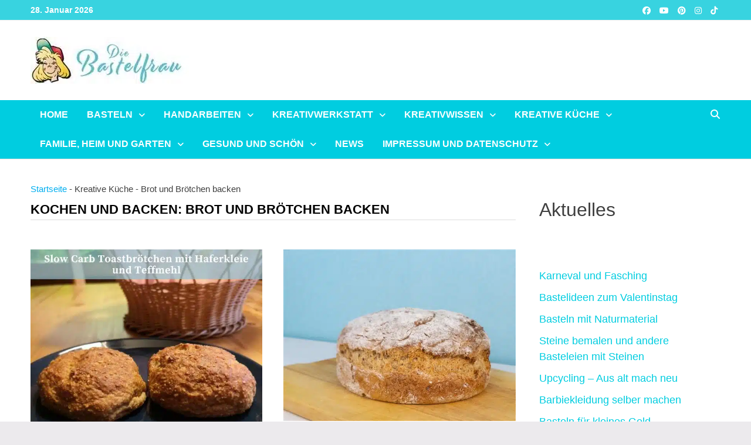

--- FILE ---
content_type: text/html
request_url: https://bastelfrau.de/kreative_kueche/brot-und-broetchen-backen
body_size: 53077
content:
<!doctype html>
<html lang="de" prefix="og: https://ogp.me/ns#">
<head><meta charset="UTF-8"><script>if(navigator.userAgent.match(/MSIE|Internet Explorer/i)||navigator.userAgent.match(/Trident\/7\..*?rv:11/i)){var href=document.location.href;if(!href.match(/[?&]nowprocket/)){if(href.indexOf("?")==-1){if(href.indexOf("#")==-1){document.location.href=href+"?nowprocket=1"}else{document.location.href=href.replace("#","?nowprocket=1#")}}else{if(href.indexOf("#")==-1){document.location.href=href+"&nowprocket=1"}else{document.location.href=href.replace("#","&nowprocket=1#")}}}}</script><script>(()=>{class RocketLazyLoadScripts{constructor(){this.v="2.0.4",this.userEvents=["keydown","keyup","mousedown","mouseup","mousemove","mouseover","mouseout","touchmove","touchstart","touchend","touchcancel","wheel","click","dblclick","input"],this.attributeEvents=["onblur","onclick","oncontextmenu","ondblclick","onfocus","onmousedown","onmouseenter","onmouseleave","onmousemove","onmouseout","onmouseover","onmouseup","onmousewheel","onscroll","onsubmit"]}async t(){this.i(),this.o(),/iP(ad|hone)/.test(navigator.userAgent)&&this.h(),this.u(),this.l(this),this.m(),this.k(this),this.p(this),this._(),await Promise.all([this.R(),this.L()]),this.lastBreath=Date.now(),this.S(this),this.P(),this.D(),this.O(),this.M(),await this.C(this.delayedScripts.normal),await this.C(this.delayedScripts.defer),await this.C(this.delayedScripts.async),await this.T(),await this.F(),await this.j(),await this.A(),window.dispatchEvent(new Event("rocket-allScriptsLoaded")),this.everythingLoaded=!0,this.lastTouchEnd&&await new Promise(t=>setTimeout(t,500-Date.now()+this.lastTouchEnd)),this.I(),this.H(),this.U(),this.W()}i(){this.CSPIssue=sessionStorage.getItem("rocketCSPIssue"),document.addEventListener("securitypolicyviolation",t=>{this.CSPIssue||"script-src-elem"!==t.violatedDirective||"data"!==t.blockedURI||(this.CSPIssue=!0,sessionStorage.setItem("rocketCSPIssue",!0))},{isRocket:!0})}o(){window.addEventListener("pageshow",t=>{this.persisted=t.persisted,this.realWindowLoadedFired=!0},{isRocket:!0}),window.addEventListener("pagehide",()=>{this.onFirstUserAction=null},{isRocket:!0})}h(){let t;function e(e){t=e}window.addEventListener("touchstart",e,{isRocket:!0}),window.addEventListener("touchend",function i(o){o.changedTouches[0]&&t.changedTouches[0]&&Math.abs(o.changedTouches[0].pageX-t.changedTouches[0].pageX)<10&&Math.abs(o.changedTouches[0].pageY-t.changedTouches[0].pageY)<10&&o.timeStamp-t.timeStamp<200&&(window.removeEventListener("touchstart",e,{isRocket:!0}),window.removeEventListener("touchend",i,{isRocket:!0}),"INPUT"===o.target.tagName&&"text"===o.target.type||(o.target.dispatchEvent(new TouchEvent("touchend",{target:o.target,bubbles:!0})),o.target.dispatchEvent(new MouseEvent("mouseover",{target:o.target,bubbles:!0})),o.target.dispatchEvent(new PointerEvent("click",{target:o.target,bubbles:!0,cancelable:!0,detail:1,clientX:o.changedTouches[0].clientX,clientY:o.changedTouches[0].clientY})),event.preventDefault()))},{isRocket:!0})}q(t){this.userActionTriggered||("mousemove"!==t.type||this.firstMousemoveIgnored?"keyup"===t.type||"mouseover"===t.type||"mouseout"===t.type||(this.userActionTriggered=!0,this.onFirstUserAction&&this.onFirstUserAction()):this.firstMousemoveIgnored=!0),"click"===t.type&&t.preventDefault(),t.stopPropagation(),t.stopImmediatePropagation(),"touchstart"===this.lastEvent&&"touchend"===t.type&&(this.lastTouchEnd=Date.now()),"click"===t.type&&(this.lastTouchEnd=0),this.lastEvent=t.type,t.composedPath&&t.composedPath()[0].getRootNode()instanceof ShadowRoot&&(t.rocketTarget=t.composedPath()[0]),this.savedUserEvents.push(t)}u(){this.savedUserEvents=[],this.userEventHandler=this.q.bind(this),this.userEvents.forEach(t=>window.addEventListener(t,this.userEventHandler,{passive:!1,isRocket:!0})),document.addEventListener("visibilitychange",this.userEventHandler,{isRocket:!0})}U(){this.userEvents.forEach(t=>window.removeEventListener(t,this.userEventHandler,{passive:!1,isRocket:!0})),document.removeEventListener("visibilitychange",this.userEventHandler,{isRocket:!0}),this.savedUserEvents.forEach(t=>{(t.rocketTarget||t.target).dispatchEvent(new window[t.constructor.name](t.type,t))})}m(){const t="return false",e=Array.from(this.attributeEvents,t=>"data-rocket-"+t),i="["+this.attributeEvents.join("],[")+"]",o="[data-rocket-"+this.attributeEvents.join("],[data-rocket-")+"]",s=(e,i,o)=>{o&&o!==t&&(e.setAttribute("data-rocket-"+i,o),e["rocket"+i]=new Function("event",o),e.setAttribute(i,t))};new MutationObserver(t=>{for(const n of t)"attributes"===n.type&&(n.attributeName.startsWith("data-rocket-")||this.everythingLoaded?n.attributeName.startsWith("data-rocket-")&&this.everythingLoaded&&this.N(n.target,n.attributeName.substring(12)):s(n.target,n.attributeName,n.target.getAttribute(n.attributeName))),"childList"===n.type&&n.addedNodes.forEach(t=>{if(t.nodeType===Node.ELEMENT_NODE)if(this.everythingLoaded)for(const i of[t,...t.querySelectorAll(o)])for(const t of i.getAttributeNames())e.includes(t)&&this.N(i,t.substring(12));else for(const e of[t,...t.querySelectorAll(i)])for(const t of e.getAttributeNames())this.attributeEvents.includes(t)&&s(e,t,e.getAttribute(t))})}).observe(document,{subtree:!0,childList:!0,attributeFilter:[...this.attributeEvents,...e]})}I(){this.attributeEvents.forEach(t=>{document.querySelectorAll("[data-rocket-"+t+"]").forEach(e=>{this.N(e,t)})})}N(t,e){const i=t.getAttribute("data-rocket-"+e);i&&(t.setAttribute(e,i),t.removeAttribute("data-rocket-"+e))}k(t){Object.defineProperty(HTMLElement.prototype,"onclick",{get(){return this.rocketonclick||null},set(e){this.rocketonclick=e,this.setAttribute(t.everythingLoaded?"onclick":"data-rocket-onclick","this.rocketonclick(event)")}})}S(t){function e(e,i){let o=e[i];e[i]=null,Object.defineProperty(e,i,{get:()=>o,set(s){t.everythingLoaded?o=s:e["rocket"+i]=o=s}})}e(document,"onreadystatechange"),e(window,"onload"),e(window,"onpageshow");try{Object.defineProperty(document,"readyState",{get:()=>t.rocketReadyState,set(e){t.rocketReadyState=e},configurable:!0}),document.readyState="loading"}catch(t){console.log("WPRocket DJE readyState conflict, bypassing")}}l(t){this.originalAddEventListener=EventTarget.prototype.addEventListener,this.originalRemoveEventListener=EventTarget.prototype.removeEventListener,this.savedEventListeners=[],EventTarget.prototype.addEventListener=function(e,i,o){o&&o.isRocket||!t.B(e,this)&&!t.userEvents.includes(e)||t.B(e,this)&&!t.userActionTriggered||e.startsWith("rocket-")||t.everythingLoaded?t.originalAddEventListener.call(this,e,i,o):(t.savedEventListeners.push({target:this,remove:!1,type:e,func:i,options:o}),"mouseenter"!==e&&"mouseleave"!==e||t.originalAddEventListener.call(this,e,t.savedUserEvents.push,o))},EventTarget.prototype.removeEventListener=function(e,i,o){o&&o.isRocket||!t.B(e,this)&&!t.userEvents.includes(e)||t.B(e,this)&&!t.userActionTriggered||e.startsWith("rocket-")||t.everythingLoaded?t.originalRemoveEventListener.call(this,e,i,o):t.savedEventListeners.push({target:this,remove:!0,type:e,func:i,options:o})}}J(t,e){this.savedEventListeners=this.savedEventListeners.filter(i=>{let o=i.type,s=i.target||window;return e!==o||t!==s||(this.B(o,s)&&(i.type="rocket-"+o),this.$(i),!1)})}H(){EventTarget.prototype.addEventListener=this.originalAddEventListener,EventTarget.prototype.removeEventListener=this.originalRemoveEventListener,this.savedEventListeners.forEach(t=>this.$(t))}$(t){t.remove?this.originalRemoveEventListener.call(t.target,t.type,t.func,t.options):this.originalAddEventListener.call(t.target,t.type,t.func,t.options)}p(t){let e;function i(e){return t.everythingLoaded?e:e.split(" ").map(t=>"load"===t||t.startsWith("load.")?"rocket-jquery-load":t).join(" ")}function o(o){function s(e){const s=o.fn[e];o.fn[e]=o.fn.init.prototype[e]=function(){return this[0]===window&&t.userActionTriggered&&("string"==typeof arguments[0]||arguments[0]instanceof String?arguments[0]=i(arguments[0]):"object"==typeof arguments[0]&&Object.keys(arguments[0]).forEach(t=>{const e=arguments[0][t];delete arguments[0][t],arguments[0][i(t)]=e})),s.apply(this,arguments),this}}if(o&&o.fn&&!t.allJQueries.includes(o)){const e={DOMContentLoaded:[],"rocket-DOMContentLoaded":[]};for(const t in e)document.addEventListener(t,()=>{e[t].forEach(t=>t())},{isRocket:!0});o.fn.ready=o.fn.init.prototype.ready=function(i){function s(){parseInt(o.fn.jquery)>2?setTimeout(()=>i.bind(document)(o)):i.bind(document)(o)}return"function"==typeof i&&(t.realDomReadyFired?!t.userActionTriggered||t.fauxDomReadyFired?s():e["rocket-DOMContentLoaded"].push(s):e.DOMContentLoaded.push(s)),o([])},s("on"),s("one"),s("off"),t.allJQueries.push(o)}e=o}t.allJQueries=[],o(window.jQuery),Object.defineProperty(window,"jQuery",{get:()=>e,set(t){o(t)}})}P(){const t=new Map;document.write=document.writeln=function(e){const i=document.currentScript,o=document.createRange(),s=i.parentElement;let n=t.get(i);void 0===n&&(n=i.nextSibling,t.set(i,n));const c=document.createDocumentFragment();o.setStart(c,0),c.appendChild(o.createContextualFragment(e)),s.insertBefore(c,n)}}async R(){return new Promise(t=>{this.userActionTriggered?t():this.onFirstUserAction=t})}async L(){return new Promise(t=>{document.addEventListener("DOMContentLoaded",()=>{this.realDomReadyFired=!0,t()},{isRocket:!0})})}async j(){return this.realWindowLoadedFired?Promise.resolve():new Promise(t=>{window.addEventListener("load",t,{isRocket:!0})})}M(){this.pendingScripts=[];this.scriptsMutationObserver=new MutationObserver(t=>{for(const e of t)e.addedNodes.forEach(t=>{"SCRIPT"!==t.tagName||t.noModule||t.isWPRocket||this.pendingScripts.push({script:t,promise:new Promise(e=>{const i=()=>{const i=this.pendingScripts.findIndex(e=>e.script===t);i>=0&&this.pendingScripts.splice(i,1),e()};t.addEventListener("load",i,{isRocket:!0}),t.addEventListener("error",i,{isRocket:!0}),setTimeout(i,1e3)})})})}),this.scriptsMutationObserver.observe(document,{childList:!0,subtree:!0})}async F(){await this.X(),this.pendingScripts.length?(await this.pendingScripts[0].promise,await this.F()):this.scriptsMutationObserver.disconnect()}D(){this.delayedScripts={normal:[],async:[],defer:[]},document.querySelectorAll("script[type$=rocketlazyloadscript]").forEach(t=>{t.hasAttribute("data-rocket-src")?t.hasAttribute("async")&&!1!==t.async?this.delayedScripts.async.push(t):t.hasAttribute("defer")&&!1!==t.defer||"module"===t.getAttribute("data-rocket-type")?this.delayedScripts.defer.push(t):this.delayedScripts.normal.push(t):this.delayedScripts.normal.push(t)})}async _(){await this.L();let t=[];document.querySelectorAll("script[type$=rocketlazyloadscript][data-rocket-src]").forEach(e=>{let i=e.getAttribute("data-rocket-src");if(i&&!i.startsWith("data:")){i.startsWith("//")&&(i=location.protocol+i);try{const o=new URL(i).origin;o!==location.origin&&t.push({src:o,crossOrigin:e.crossOrigin||"module"===e.getAttribute("data-rocket-type")})}catch(t){}}}),t=[...new Map(t.map(t=>[JSON.stringify(t),t])).values()],this.Y(t,"preconnect")}async G(t){if(await this.K(),!0!==t.noModule||!("noModule"in HTMLScriptElement.prototype))return new Promise(e=>{let i;function o(){(i||t).setAttribute("data-rocket-status","executed"),e()}try{if(navigator.userAgent.includes("Firefox/")||""===navigator.vendor||this.CSPIssue)i=document.createElement("script"),[...t.attributes].forEach(t=>{let e=t.nodeName;"type"!==e&&("data-rocket-type"===e&&(e="type"),"data-rocket-src"===e&&(e="src"),i.setAttribute(e,t.nodeValue))}),t.text&&(i.text=t.text),t.nonce&&(i.nonce=t.nonce),i.hasAttribute("src")?(i.addEventListener("load",o,{isRocket:!0}),i.addEventListener("error",()=>{i.setAttribute("data-rocket-status","failed-network"),e()},{isRocket:!0}),setTimeout(()=>{i.isConnected||e()},1)):(i.text=t.text,o()),i.isWPRocket=!0,t.parentNode.replaceChild(i,t);else{const i=t.getAttribute("data-rocket-type"),s=t.getAttribute("data-rocket-src");i?(t.type=i,t.removeAttribute("data-rocket-type")):t.removeAttribute("type"),t.addEventListener("load",o,{isRocket:!0}),t.addEventListener("error",i=>{this.CSPIssue&&i.target.src.startsWith("data:")?(console.log("WPRocket: CSP fallback activated"),t.removeAttribute("src"),this.G(t).then(e)):(t.setAttribute("data-rocket-status","failed-network"),e())},{isRocket:!0}),s?(t.fetchPriority="high",t.removeAttribute("data-rocket-src"),t.src=s):t.src="data:text/javascript;base64,"+window.btoa(unescape(encodeURIComponent(t.text)))}}catch(i){t.setAttribute("data-rocket-status","failed-transform"),e()}});t.setAttribute("data-rocket-status","skipped")}async C(t){const e=t.shift();return e?(e.isConnected&&await this.G(e),this.C(t)):Promise.resolve()}O(){this.Y([...this.delayedScripts.normal,...this.delayedScripts.defer,...this.delayedScripts.async],"preload")}Y(t,e){this.trash=this.trash||[];let i=!0;var o=document.createDocumentFragment();t.forEach(t=>{const s=t.getAttribute&&t.getAttribute("data-rocket-src")||t.src;if(s&&!s.startsWith("data:")){const n=document.createElement("link");n.href=s,n.rel=e,"preconnect"!==e&&(n.as="script",n.fetchPriority=i?"high":"low"),t.getAttribute&&"module"===t.getAttribute("data-rocket-type")&&(n.crossOrigin=!0),t.crossOrigin&&(n.crossOrigin=t.crossOrigin),t.integrity&&(n.integrity=t.integrity),t.nonce&&(n.nonce=t.nonce),o.appendChild(n),this.trash.push(n),i=!1}}),document.head.appendChild(o)}W(){this.trash.forEach(t=>t.remove())}async T(){try{document.readyState="interactive"}catch(t){}this.fauxDomReadyFired=!0;try{await this.K(),this.J(document,"readystatechange"),document.dispatchEvent(new Event("rocket-readystatechange")),await this.K(),document.rocketonreadystatechange&&document.rocketonreadystatechange(),await this.K(),this.J(document,"DOMContentLoaded"),document.dispatchEvent(new Event("rocket-DOMContentLoaded")),await this.K(),this.J(window,"DOMContentLoaded"),window.dispatchEvent(new Event("rocket-DOMContentLoaded"))}catch(t){console.error(t)}}async A(){try{document.readyState="complete"}catch(t){}try{await this.K(),this.J(document,"readystatechange"),document.dispatchEvent(new Event("rocket-readystatechange")),await this.K(),document.rocketonreadystatechange&&document.rocketonreadystatechange(),await this.K(),this.J(window,"load"),window.dispatchEvent(new Event("rocket-load")),await this.K(),window.rocketonload&&window.rocketonload(),await this.K(),this.allJQueries.forEach(t=>t(window).trigger("rocket-jquery-load")),await this.K(),this.J(window,"pageshow");const t=new Event("rocket-pageshow");t.persisted=this.persisted,window.dispatchEvent(t),await this.K(),window.rocketonpageshow&&window.rocketonpageshow({persisted:this.persisted})}catch(t){console.error(t)}}async K(){Date.now()-this.lastBreath>45&&(await this.X(),this.lastBreath=Date.now())}async X(){return document.hidden?new Promise(t=>setTimeout(t)):new Promise(t=>requestAnimationFrame(t))}B(t,e){return e===document&&"readystatechange"===t||(e===document&&"DOMContentLoaded"===t||(e===window&&"DOMContentLoaded"===t||(e===window&&"load"===t||e===window&&"pageshow"===t)))}static run(){(new RocketLazyLoadScripts).t()}}RocketLazyLoadScripts.run()})();</script>
	
	<meta name="viewport" content="width=device-width, initial-scale=1">
	<link rel="profile" href="https://gmpg.org/xfn/11">

	
<!-- Suchmaschinen-Optimierung durch Rank Math PRO - https://rankmath.com/ -->
<title>Brot und Brötchen backen Archive - Bastelfrau</title>
<style id="wpr-usedcss">img:is([sizes=auto i],[sizes^="auto," i]){contain-intrinsic-size:3000px 1500px}.rcb-content-blocker+.rcb-content-blocker-children-fallback~*{display:none!important}:root{--blue:#007bff;--indigo:#6610f2;--purple:#6f42c1;--pink:#e83e8c;--red:#dc3545;--orange:#fd7e14;--yellow:#ffc107;--green:#28a745;--teal:#20c997;--cyan:#17a2b8;--white:#fff;--gray:#6c757d;--gray-dark:#343a40;--primary:#007bff;--secondary:#6c757d;--success:#28a745;--info:#17a2b8;--warning:#ffc107;--danger:#dc3545;--light:#f8f9fa;--dark:#343a40;--breakpoint-xs:0;--breakpoint-sm:576px;--breakpoint-md:768px;--breakpoint-lg:992px;--breakpoint-xl:1200px;--font-family-sans-serif:-apple-system,BlinkMacSystemFont,"Segoe UI",Roboto,"Helvetica Neue",Arial,"Noto Sans",sans-serif,"Apple Color Emoji","Segoe UI Emoji","Segoe UI Symbol","Noto Color Emoji";--font-family-monospace:SFMono-Regular,Menlo,Monaco,Consolas,"Liberation Mono","Courier New",monospace}*,::after,::before{box-sizing:border-box}html{font-family:sans-serif;line-height:1.15;-webkit-text-size-adjust:100%;-webkit-tap-highlight-color:transparent}article,aside,footer,header,main,nav,section{display:block}body{margin:0;font-family:-apple-system,BlinkMacSystemFont,"Segoe UI",Roboto,"Helvetica Neue",Arial,"Noto Sans",sans-serif,"Apple Color Emoji","Segoe UI Emoji","Segoe UI Symbol","Noto Color Emoji";font-size:1rem;font-weight:400;line-height:1.5;color:#212529;text-align:left;background-color:#fff}[tabindex="-1"]:focus:not(:focus-visible){outline:0!important}h1,h2,h3,h4{margin-top:0;margin-bottom:.5rem}p{margin-top:0;margin-bottom:1rem}address{margin-bottom:1rem;font-style:normal;line-height:inherit}ul{margin-top:0;margin-bottom:1rem}ul ul{margin-bottom:0}dd{margin-bottom:.5rem;margin-left:0}a{color:#007bff;text-decoration:none;background-color:transparent}a:hover{color:#0056b3;text-decoration:underline}a:not([href]):not([class]){color:inherit;text-decoration:none}a:not([href]):not([class]):hover{color:inherit;text-decoration:none}img{vertical-align:middle;border-style:none}svg{overflow:hidden;vertical-align:middle}table{border-collapse:collapse}caption{padding-top:.75rem;padding-bottom:.75rem;color:#6c757d;text-align:left;caption-side:bottom}th{text-align:inherit;text-align:-webkit-match-parent}label{display:inline-block;margin-bottom:.5rem}button{border-radius:0}button:focus{outline:dotted 1px;outline:-webkit-focus-ring-color auto 5px}button,input,optgroup,select,textarea{margin:0;font-family:inherit;font-size:inherit;line-height:inherit}[role=button]{cursor:pointer}select{word-wrap:normal}[type=button]:not(:disabled),[type=submit]:not(:disabled),button:not(:disabled){cursor:pointer}[type=button]::-moz-focus-inner,[type=submit]::-moz-focus-inner,button::-moz-focus-inner{padding:0;border-style:none}input[type=checkbox],input[type=radio]{box-sizing:border-box;padding:0}textarea{overflow:auto;resize:vertical}fieldset{min-width:0;padding:0;margin:0;border:0}legend{display:block;width:100%;max-width:100%;padding:0;margin-bottom:.5rem;font-size:1.5rem;line-height:inherit;color:inherit;white-space:normal}[type=search]{outline-offset:-2px;-webkit-appearance:none}::-webkit-file-upload-button{font:inherit;-webkit-appearance:button}[hidden]{display:none!important}h1,h2,h3,h4{margin-bottom:.5rem;font-weight:500;line-height:1.2}h1{font-size:2.5rem}h2{font-size:2rem}h3{font-size:1.75rem}h4{font-size:1.5rem}.container{width:100%;padding-right:15px;padding-left:15px;margin-right:auto;margin-left:auto}@media (min-width:576px){.container{max-width:540px}}@media (min-width:768px){.container{max-width:720px}}@media (min-width:992px){.container{max-width:960px}}@media (min-width:1200px){.container{max-width:1140px}}.col{position:relative;width:100%;padding-right:15px;padding-left:15px}.col{-ms-flex-preferred-size:0;flex-basis:0;-ms-flex-positive:1;flex-grow:1;max-width:100%}.table{width:100%;margin-bottom:1rem;color:#212529}.table td,.table th{padding:.75rem;vertical-align:top;border-top:1px solid #dee2e6}.table thead th{vertical-align:bottom;border-bottom:2px solid #dee2e6}.table tbody+tbody{border-top:2px solid #dee2e6}.btn{display:inline-block;font-weight:400;color:#212529;text-align:center;vertical-align:middle;-webkit-user-select:none;-moz-user-select:none;-ms-user-select:none;user-select:none;background-color:transparent;border:1px solid transparent;padding:.375rem .75rem;font-size:1rem;line-height:1.5;border-radius:.25rem;transition:color .15s ease-in-out,background-color .15s ease-in-out,border-color .15s ease-in-out,box-shadow .15s ease-in-out}@media (prefers-reduced-motion:reduce){.btn{transition:none}}.btn:hover{color:#212529;text-decoration:none}.btn.focus,.btn:focus{outline:0;box-shadow:0 0 0 .2rem rgba(0,123,255,.25)}.btn.disabled,.btn:disabled{opacity:.65}.btn:not(:disabled):not(.disabled){cursor:pointer}a.btn.disabled,fieldset:disabled a.btn{pointer-events:none}.fade{transition:opacity .15s linear}@media (prefers-reduced-motion:reduce){.fade{transition:none}}.fade:not(.show){opacity:0}.collapse:not(.show){display:none}.collapsing{position:relative;height:0;overflow:hidden;transition:height .35s ease}.dropdown,.dropleft,.dropright,.dropup{position:relative}.dropdown-toggle{white-space:nowrap}.dropdown-toggle::after{display:inline-block;margin-left:.255em;vertical-align:.255em;content:"";border-top:.3em solid;border-right:.3em solid transparent;border-bottom:0;border-left:.3em solid transparent}.dropdown-toggle:empty::after{margin-left:0}.dropdown-menu{position:absolute;top:100%;left:0;z-index:1000;display:none;float:left;min-width:10rem;padding:.5rem 0;margin:.125rem 0 0;font-size:1rem;color:#212529;text-align:left;list-style:none;background-color:#fff;background-clip:padding-box;border:1px solid rgba(0,0,0,.15);border-radius:.25rem}.dropdown-menu-right{right:0;left:auto}.dropup .dropdown-menu{top:auto;bottom:100%;margin-top:0;margin-bottom:.125rem}.dropup .dropdown-toggle::after{display:inline-block;margin-left:.255em;vertical-align:.255em;content:"";border-top:0;border-right:.3em solid transparent;border-bottom:.3em solid;border-left:.3em solid transparent}.dropup .dropdown-toggle:empty::after{margin-left:0}.dropright .dropdown-menu{top:0;right:auto;left:100%;margin-top:0;margin-left:.125rem}.dropright .dropdown-toggle::after{display:inline-block;margin-left:.255em;vertical-align:.255em;content:"";border-top:.3em solid transparent;border-right:0;border-bottom:.3em solid transparent;border-left:.3em solid}.dropright .dropdown-toggle:empty::after{margin-left:0}.dropright .dropdown-toggle::after{vertical-align:0}.dropleft .dropdown-menu{top:0;right:100%;left:auto;margin-top:0;margin-right:.125rem}.dropleft .dropdown-toggle::after{display:inline-block;margin-left:.255em;vertical-align:.255em;content:""}.dropleft .dropdown-toggle::after{display:none}.dropleft .dropdown-toggle::before{display:inline-block;margin-right:.255em;vertical-align:.255em;content:"";border-top:.3em solid transparent;border-right:.3em solid;border-bottom:.3em solid transparent}.dropleft .dropdown-toggle:empty::after{margin-left:0}.dropleft .dropdown-toggle::before{vertical-align:0}.dropdown-menu[x-placement^=bottom],.dropdown-menu[x-placement^=left],.dropdown-menu[x-placement^=right],.dropdown-menu[x-placement^=top]{right:auto;bottom:auto}.dropdown-item{display:block;width:100%;padding:.25rem 1.5rem;clear:both;font-weight:400;color:#212529;text-align:inherit;white-space:nowrap;background-color:transparent;border:0}.dropdown-item:focus,.dropdown-item:hover{color:#16181b;text-decoration:none;background-color:#f8f9fa}.dropdown-item.active,.dropdown-item:active{color:#fff;text-decoration:none;background-color:#007bff}.dropdown-item.disabled,.dropdown-item:disabled{color:#6c757d;pointer-events:none;background-color:transparent}.dropdown-menu.show{display:block}.nav-link{display:block;padding:.5rem 1rem}.nav-link:focus,.nav-link:hover{text-decoration:none}.nav-link.disabled{color:#6c757d;pointer-events:none;cursor:default}.navbar{position:relative;display:-ms-flexbox;display:flex;-ms-flex-wrap:wrap;flex-wrap:wrap;-ms-flex-align:center;align-items:center;-ms-flex-pack:justify;justify-content:space-between;padding:.5rem 1rem}.navbar .container{display:-ms-flexbox;display:flex;-ms-flex-wrap:wrap;flex-wrap:wrap;-ms-flex-align:center;align-items:center;-ms-flex-pack:justify;justify-content:space-between}.navbar-nav{display:-ms-flexbox;display:flex;-ms-flex-direction:column;flex-direction:column;padding-left:0;margin-bottom:0;list-style:none}.navbar-nav .nav-link{padding-right:0;padding-left:0}.navbar-nav .dropdown-menu{position:static;float:none}.breadcrumb{display:-ms-flexbox;display:flex;-ms-flex-wrap:wrap;flex-wrap:wrap;padding:.75rem 1rem;margin-bottom:1rem;list-style:none;background-color:#e9ecef;border-radius:.25rem}.alert{position:relative;padding:.75rem 1.25rem;margin-bottom:1rem;border:1px solid transparent;border-radius:.25rem}.progress{display:-ms-flexbox;display:flex;height:1rem;overflow:hidden;line-height:0;font-size:.75rem;background-color:#e9ecef;border-radius:.25rem}.list-group{display:-ms-flexbox;display:flex;-ms-flex-direction:column;flex-direction:column;padding-left:0;margin-bottom:0;border-radius:.25rem}.list-group-item{position:relative;display:block;padding:.75rem 1.25rem;background-color:#fff;border:1px solid rgba(0,0,0,.125)}.list-group-item:first-child{border-top-left-radius:inherit;border-top-right-radius:inherit}.list-group-item:last-child{border-bottom-right-radius:inherit;border-bottom-left-radius:inherit}.list-group-item.disabled,.list-group-item:disabled{color:#6c757d;pointer-events:none;background-color:#fff}.list-group-item.active{z-index:2;color:#fff;background-color:#007bff;border-color:#007bff}.list-group-item+.list-group-item{border-top-width:0}.list-group-item+.list-group-item.active{margin-top:-1px;border-top-width:1px}.close{float:right;font-size:1.5rem;font-weight:700;line-height:1;color:#000;text-shadow:0 1px 0 #fff;opacity:.5}.close:hover{color:#000;text-decoration:none}.close:not(:disabled):not(.disabled):focus,.close:not(:disabled):not(.disabled):hover{opacity:.75}button.close{padding:0;background-color:transparent;border:0}a.close.disabled{pointer-events:none}.toast{-ms-flex-preferred-size:350px;flex-basis:350px;max-width:350px;font-size:.875rem;background-color:rgba(255,255,255,.85);background-clip:padding-box;border:1px solid rgba(0,0,0,.1);box-shadow:0 .25rem .75rem rgba(0,0,0,.1);opacity:0;border-radius:.25rem}.toast:not(:last-child){margin-bottom:.75rem}.toast.showing{opacity:1}.toast.show{display:block;opacity:1}.toast.hide{display:none}.modal-open{overflow:hidden}.modal-open .modal{overflow-x:hidden;overflow-y:auto}.modal{position:fixed;top:0;left:0;z-index:1050;display:none;width:100%;height:100%;overflow:hidden;outline:0}.modal-dialog{position:relative;width:auto;margin:.5rem;pointer-events:none}.modal.fade .modal-dialog{transition:-webkit-transform .3s ease-out;transition:transform .3s ease-out;transition:transform .3s ease-out,-webkit-transform .3s ease-out;-webkit-transform:translate(0,-50px);transform:translate(0,-50px)}@media (prefers-reduced-motion:reduce){.collapsing{transition:none}.modal.fade .modal-dialog{transition:none}}.modal.show .modal-dialog{-webkit-transform:none;transform:none}.modal.modal-static .modal-dialog{-webkit-transform:scale(1.02);transform:scale(1.02)}.modal-dialog-scrollable{display:-ms-flexbox;display:flex;max-height:calc(100% - 1rem)}.modal-dialog-scrollable .modal-body{overflow-y:auto}.modal-backdrop{position:fixed;top:0;left:0;z-index:1040;width:100vw;height:100vh;background-color:#000}.modal-backdrop.fade{opacity:0}.modal-backdrop.show{opacity:.5}.modal-body{position:relative;-ms-flex:1 1 auto;flex:1 1 auto;padding:1rem}.modal-scrollbar-measure{position:absolute;top:-9999px;width:50px;height:50px;overflow:scroll}@media (min-width:576px){.modal-dialog{max-width:500px;margin:1.75rem auto}.modal-dialog-scrollable{max-height:calc(100% - 3.5rem)}}.tooltip{position:absolute;z-index:1070;display:block;margin:0;font-family:-apple-system,BlinkMacSystemFont,"Segoe UI",Roboto,"Helvetica Neue",Arial,"Noto Sans",sans-serif,"Apple Color Emoji","Segoe UI Emoji","Segoe UI Symbol","Noto Color Emoji";font-style:normal;font-weight:400;line-height:1.5;text-align:left;text-align:start;text-decoration:none;text-shadow:none;text-transform:none;letter-spacing:normal;word-break:normal;word-spacing:normal;white-space:normal;line-break:auto;font-size:.875rem;word-wrap:break-word;opacity:0}.tooltip.show{opacity:.9}.tooltip .arrow{position:absolute;display:block;width:.8rem;height:.4rem}.tooltip .arrow::before{position:absolute;content:"";border-color:transparent;border-style:solid}.tooltip-inner{max-width:200px;padding:.25rem .5rem;color:#fff;text-align:center;background-color:#000;border-radius:.25rem}.popover{position:absolute;top:0;left:0;z-index:1060;display:block;max-width:276px;font-family:-apple-system,BlinkMacSystemFont,"Segoe UI",Roboto,"Helvetica Neue",Arial,"Noto Sans",sans-serif,"Apple Color Emoji","Segoe UI Emoji","Segoe UI Symbol","Noto Color Emoji";font-style:normal;font-weight:400;line-height:1.5;text-align:left;text-align:start;text-decoration:none;text-shadow:none;text-transform:none;letter-spacing:normal;word-break:normal;word-spacing:normal;white-space:normal;line-break:auto;font-size:.875rem;word-wrap:break-word;background-color:#fff;background-clip:padding-box;border:1px solid rgba(0,0,0,.2);border-radius:.3rem}.popover .arrow{position:absolute;display:block;width:1rem;height:.5rem;margin:0 .3rem}.popover .arrow::after,.popover .arrow::before{position:absolute;display:block;content:"";border-color:transparent;border-style:solid}.popover-header{padding:.5rem .75rem;margin-bottom:0;font-size:1rem;background-color:#f7f7f7;border-bottom:1px solid #ebebeb;border-top-left-radius:calc(.3rem - 1px);border-top-right-radius:calc(.3rem - 1px)}.popover-header:empty{display:none}.popover-body{padding:.5rem .75rem;color:#212529}.carousel{position:relative}.carousel.pointer-event{-ms-touch-action:pan-y;touch-action:pan-y}.carousel-item{position:relative;display:none;float:left;width:100%;margin-right:-100%;-webkit-backface-visibility:hidden;backface-visibility:hidden;transition:-webkit-transform .6s ease-in-out;transition:transform .6s ease-in-out;transition:transform .6s ease-in-out,-webkit-transform .6s ease-in-out}.carousel-item-next,.carousel-item-prev,.carousel-item.active{display:block}.active.carousel-item-right,.carousel-item-next:not(.carousel-item-left){-webkit-transform:translateX(100%);transform:translateX(100%)}.active.carousel-item-left,.carousel-item-prev:not(.carousel-item-right){-webkit-transform:translateX(-100%);transform:translateX(-100%)}.carousel-indicators{position:absolute;right:0;bottom:0;left:0;z-index:15;display:-ms-flexbox;display:flex;-ms-flex-pack:center;justify-content:center;padding-left:0;margin-right:15%;margin-left:15%;list-style:none}.carousel-indicators li{box-sizing:content-box;-ms-flex:0 1 auto;flex:0 1 auto;width:30px;height:3px;margin-right:3px;margin-left:3px;text-indent:-999px;cursor:pointer;background-color:#fff;background-clip:padding-box;border-top:10px solid transparent;border-bottom:10px solid transparent;opacity:.5;transition:opacity .6s ease}@media (prefers-reduced-motion:reduce){.carousel-item{transition:none}.carousel-indicators li{transition:none}}.carousel-indicators .active{opacity:1}.border{border:1px solid #dee2e6!important}.clearfix::after{display:block;clear:both;content:""}.position-static{position:static!important}@supports ((position:-webkit-sticky) or (position:sticky)){.sticky-top{position:-webkit-sticky;position:sticky;top:0;z-index:1020}}.visible{visibility:visible!important}@media print{*,::after,::before{text-shadow:none!important;box-shadow:none!important}a:not(.btn){text-decoration:underline}thead{display:table-header-group}img,tr{page-break-inside:avoid}h2,h3,p{orphans:3;widows:3}h2,h3{page-break-after:avoid}@page{size:a3}body{min-width:992px!important}.container{min-width:992px!important}.navbar{display:none}.table{border-collapse:collapse!important}.table td,.table th{background-color:#fff!important}}img.emoji{display:inline!important;border:none!important;box-shadow:none!important;height:1em!important;width:1em!important;margin:0 .07em!important;vertical-align:-.1em!important;background:0 0!important;padding:0!important}:where(.wp-block-button__link){border-radius:9999px;box-shadow:none;padding:calc(.667em + 2px) calc(1.333em + 2px);text-decoration:none}:root :where(.wp-block-button .wp-block-button__link.is-style-outline),:root :where(.wp-block-button.is-style-outline>.wp-block-button__link){border:2px solid;padding:.667em 1.333em}:root :where(.wp-block-button .wp-block-button__link.is-style-outline:not(.has-text-color)),:root :where(.wp-block-button.is-style-outline>.wp-block-button__link:not(.has-text-color)){color:currentColor}:root :where(.wp-block-button .wp-block-button__link.is-style-outline:not(.has-background)),:root :where(.wp-block-button.is-style-outline>.wp-block-button__link:not(.has-background)){background-color:initial;background-image:none}:where(.wp-block-calendar table:not(.has-background) th){background:#ddd}:where(.wp-block-columns){margin-bottom:1.75em}:where(.wp-block-columns.has-background){padding:1.25em 2.375em}:where(.wp-block-post-comments input[type=submit]){border:none}:where(.wp-block-cover-image:not(.has-text-color)),:where(.wp-block-cover:not(.has-text-color)){color:#fff}:where(.wp-block-cover-image.is-light:not(.has-text-color)),:where(.wp-block-cover.is-light:not(.has-text-color)){color:#000}:root :where(.wp-block-cover h1:not(.has-text-color)),:root :where(.wp-block-cover h2:not(.has-text-color)),:root :where(.wp-block-cover h3:not(.has-text-color)),:root :where(.wp-block-cover h4:not(.has-text-color)),:root :where(.wp-block-cover h5:not(.has-text-color)),:root :where(.wp-block-cover h6:not(.has-text-color)),:root :where(.wp-block-cover p:not(.has-text-color)){color:inherit}.wp-block-embed__wrapper{position:relative}:where(.wp-block-file){margin-bottom:1.5em}:where(.wp-block-file__button){border-radius:2em;display:inline-block;padding:.5em 1em}:where(.wp-block-file__button):is(a):active,:where(.wp-block-file__button):is(a):focus,:where(.wp-block-file__button):is(a):hover,:where(.wp-block-file__button):is(a):visited{box-shadow:none;color:#fff;opacity:.85;text-decoration:none}:where(.wp-block-group.wp-block-group-is-layout-constrained){position:relative}:root :where(.wp-block-image.is-style-rounded img,.wp-block-image .is-style-rounded img){border-radius:9999px}:where(.wp-block-latest-comments:not([style*=line-height] .wp-block-latest-comments__comment)){line-height:1.1}:where(.wp-block-latest-comments:not([style*=line-height] .wp-block-latest-comments__comment-excerpt p)){line-height:1.8}:root :where(.wp-block-latest-posts.is-grid){padding:0}:root :where(.wp-block-latest-posts.wp-block-latest-posts__list){padding-left:0}ul{box-sizing:border-box}:root :where(.wp-block-list.has-background){padding:1.25em 2.375em}:where(.wp-block-navigation.has-background .wp-block-navigation-item a:not(.wp-element-button)),:where(.wp-block-navigation.has-background .wp-block-navigation-submenu a:not(.wp-element-button)){padding:.5em 1em}:where(.wp-block-navigation .wp-block-navigation__submenu-container .wp-block-navigation-item a:not(.wp-element-button)),:where(.wp-block-navigation .wp-block-navigation__submenu-container .wp-block-navigation-submenu a:not(.wp-element-button)),:where(.wp-block-navigation .wp-block-navigation__submenu-container .wp-block-navigation-submenu button.wp-block-navigation-item__content),:where(.wp-block-navigation .wp-block-navigation__submenu-container .wp-block-pages-list__item button.wp-block-navigation-item__content){padding:.5em 1em}:root :where(p.has-background){padding:1.25em 2.375em}:where(p.has-text-color:not(.has-link-color)) a{color:inherit}:where(.wp-block-post-comments-form) input:not([type=submit]),:where(.wp-block-post-comments-form) textarea{border:1px solid #949494;font-family:inherit;font-size:1em}:where(.wp-block-post-comments-form) input:where(:not([type=submit]):not([type=checkbox])),:where(.wp-block-post-comments-form) textarea{padding:calc(.667em + 2px)}:where(.wp-block-post-excerpt){box-sizing:border-box;margin-bottom:var(--wp--style--block-gap);margin-top:var(--wp--style--block-gap)}:where(.wp-block-preformatted.has-background){padding:1.25em 2.375em}:where(.wp-block-search__button){border:1px solid #ccc;padding:6px 10px}:where(.wp-block-search__input){font-family:inherit;font-size:inherit;font-style:inherit;font-weight:inherit;letter-spacing:inherit;line-height:inherit;text-transform:inherit}:where(.wp-block-search__button-inside .wp-block-search__inside-wrapper){border:1px solid #949494;box-sizing:border-box;padding:4px}:where(.wp-block-search__button-inside .wp-block-search__inside-wrapper) .wp-block-search__input{border:none;border-radius:0;padding:0 4px}:where(.wp-block-search__button-inside .wp-block-search__inside-wrapper) .wp-block-search__input:focus{outline:0}:where(.wp-block-search__button-inside .wp-block-search__inside-wrapper) :where(.wp-block-search__button){padding:4px 8px}:root :where(.wp-block-separator.is-style-dots){height:auto;line-height:1;text-align:center}:root :where(.wp-block-separator.is-style-dots):before{color:currentColor;content:"···";font-family:serif;font-size:1.5em;letter-spacing:2em;padding-left:2em}:root :where(.wp-block-site-logo.is-style-rounded){border-radius:9999px}:where(.wp-block-social-links:not(.is-style-logos-only)) .wp-social-link{background-color:#f0f0f0;color:#444}:where(.wp-block-social-links:not(.is-style-logos-only)) .wp-social-link-amazon{background-color:#f90;color:#fff}:where(.wp-block-social-links:not(.is-style-logos-only)) .wp-social-link-bandcamp{background-color:#1ea0c3;color:#fff}:where(.wp-block-social-links:not(.is-style-logos-only)) .wp-social-link-behance{background-color:#0757fe;color:#fff}:where(.wp-block-social-links:not(.is-style-logos-only)) .wp-social-link-bluesky{background-color:#0a7aff;color:#fff}:where(.wp-block-social-links:not(.is-style-logos-only)) .wp-social-link-codepen{background-color:#1e1f26;color:#fff}:where(.wp-block-social-links:not(.is-style-logos-only)) .wp-social-link-deviantart{background-color:#02e49b;color:#fff}:where(.wp-block-social-links:not(.is-style-logos-only)) .wp-social-link-discord{background-color:#5865f2;color:#fff}:where(.wp-block-social-links:not(.is-style-logos-only)) .wp-social-link-dribbble{background-color:#e94c89;color:#fff}:where(.wp-block-social-links:not(.is-style-logos-only)) .wp-social-link-dropbox{background-color:#4280ff;color:#fff}:where(.wp-block-social-links:not(.is-style-logos-only)) .wp-social-link-etsy{background-color:#f45800;color:#fff}:where(.wp-block-social-links:not(.is-style-logos-only)) .wp-social-link-facebook{background-color:#0866ff;color:#fff}:where(.wp-block-social-links:not(.is-style-logos-only)) .wp-social-link-fivehundredpx{background-color:#000;color:#fff}:where(.wp-block-social-links:not(.is-style-logos-only)) .wp-social-link-flickr{background-color:#0461dd;color:#fff}:where(.wp-block-social-links:not(.is-style-logos-only)) .wp-social-link-foursquare{background-color:#e65678;color:#fff}:where(.wp-block-social-links:not(.is-style-logos-only)) .wp-social-link-github{background-color:#24292d;color:#fff}:where(.wp-block-social-links:not(.is-style-logos-only)) .wp-social-link-goodreads{background-color:#eceadd;color:#382110}:where(.wp-block-social-links:not(.is-style-logos-only)) .wp-social-link-google{background-color:#ea4434;color:#fff}:where(.wp-block-social-links:not(.is-style-logos-only)) .wp-social-link-gravatar{background-color:#1d4fc4;color:#fff}:where(.wp-block-social-links:not(.is-style-logos-only)) .wp-social-link-instagram{background-color:#f00075;color:#fff}:where(.wp-block-social-links:not(.is-style-logos-only)) .wp-social-link-lastfm{background-color:#e21b24;color:#fff}:where(.wp-block-social-links:not(.is-style-logos-only)) .wp-social-link-linkedin{background-color:#0d66c2;color:#fff}:where(.wp-block-social-links:not(.is-style-logos-only)) .wp-social-link-mastodon{background-color:#3288d4;color:#fff}:where(.wp-block-social-links:not(.is-style-logos-only)) .wp-social-link-medium{background-color:#000;color:#fff}:where(.wp-block-social-links:not(.is-style-logos-only)) .wp-social-link-meetup{background-color:#f6405f;color:#fff}:where(.wp-block-social-links:not(.is-style-logos-only)) .wp-social-link-patreon{background-color:#000;color:#fff}:where(.wp-block-social-links:not(.is-style-logos-only)) .wp-social-link-pinterest{background-color:#e60122;color:#fff}:where(.wp-block-social-links:not(.is-style-logos-only)) .wp-social-link-pocket{background-color:#ef4155;color:#fff}:where(.wp-block-social-links:not(.is-style-logos-only)) .wp-social-link-reddit{background-color:#ff4500;color:#fff}:where(.wp-block-social-links:not(.is-style-logos-only)) .wp-social-link-skype{background-color:#0478d7;color:#fff}:where(.wp-block-social-links:not(.is-style-logos-only)) .wp-social-link-snapchat{background-color:#fefc00;color:#fff;stroke:#000}:where(.wp-block-social-links:not(.is-style-logos-only)) .wp-social-link-soundcloud{background-color:#ff5600;color:#fff}:where(.wp-block-social-links:not(.is-style-logos-only)) .wp-social-link-spotify{background-color:#1bd760;color:#fff}:where(.wp-block-social-links:not(.is-style-logos-only)) .wp-social-link-telegram{background-color:#2aabee;color:#fff}:where(.wp-block-social-links:not(.is-style-logos-only)) .wp-social-link-threads{background-color:#000;color:#fff}:where(.wp-block-social-links:not(.is-style-logos-only)) .wp-social-link-tiktok{background-color:#000;color:#fff}:where(.wp-block-social-links:not(.is-style-logos-only)) .wp-social-link-tumblr{background-color:#011835;color:#fff}:where(.wp-block-social-links:not(.is-style-logos-only)) .wp-social-link-twitch{background-color:#6440a4;color:#fff}:where(.wp-block-social-links:not(.is-style-logos-only)) .wp-social-link-twitter{background-color:#1da1f2;color:#fff}:where(.wp-block-social-links:not(.is-style-logos-only)) .wp-social-link-vimeo{background-color:#1eb7ea;color:#fff}:where(.wp-block-social-links:not(.is-style-logos-only)) .wp-social-link-vk{background-color:#4680c2;color:#fff}:where(.wp-block-social-links:not(.is-style-logos-only)) .wp-social-link-wordpress{background-color:#3499cd;color:#fff}:where(.wp-block-social-links:not(.is-style-logos-only)) .wp-social-link-whatsapp{background-color:#25d366;color:#fff}:where(.wp-block-social-links:not(.is-style-logos-only)) .wp-social-link-x{background-color:#000;color:#fff}:where(.wp-block-social-links:not(.is-style-logos-only)) .wp-social-link-yelp{background-color:#d32422;color:#fff}:where(.wp-block-social-links:not(.is-style-logos-only)) .wp-social-link-youtube{background-color:red;color:#fff}:where(.wp-block-social-links.is-style-logos-only) .wp-social-link{background:0 0}:where(.wp-block-social-links.is-style-logos-only) .wp-social-link svg{height:1.25em;width:1.25em}:where(.wp-block-social-links.is-style-logos-only) .wp-social-link-amazon{color:#f90}:where(.wp-block-social-links.is-style-logos-only) .wp-social-link-bandcamp{color:#1ea0c3}:where(.wp-block-social-links.is-style-logos-only) .wp-social-link-behance{color:#0757fe}:where(.wp-block-social-links.is-style-logos-only) .wp-social-link-bluesky{color:#0a7aff}:where(.wp-block-social-links.is-style-logos-only) .wp-social-link-codepen{color:#1e1f26}:where(.wp-block-social-links.is-style-logos-only) .wp-social-link-deviantart{color:#02e49b}:where(.wp-block-social-links.is-style-logos-only) .wp-social-link-discord{color:#5865f2}:where(.wp-block-social-links.is-style-logos-only) .wp-social-link-dribbble{color:#e94c89}:where(.wp-block-social-links.is-style-logos-only) .wp-social-link-dropbox{color:#4280ff}:where(.wp-block-social-links.is-style-logos-only) .wp-social-link-etsy{color:#f45800}:where(.wp-block-social-links.is-style-logos-only) .wp-social-link-facebook{color:#0866ff}:where(.wp-block-social-links.is-style-logos-only) .wp-social-link-fivehundredpx{color:#000}:where(.wp-block-social-links.is-style-logos-only) .wp-social-link-flickr{color:#0461dd}:where(.wp-block-social-links.is-style-logos-only) .wp-social-link-foursquare{color:#e65678}:where(.wp-block-social-links.is-style-logos-only) .wp-social-link-github{color:#24292d}:where(.wp-block-social-links.is-style-logos-only) .wp-social-link-goodreads{color:#382110}:where(.wp-block-social-links.is-style-logos-only) .wp-social-link-google{color:#ea4434}:where(.wp-block-social-links.is-style-logos-only) .wp-social-link-gravatar{color:#1d4fc4}:where(.wp-block-social-links.is-style-logos-only) .wp-social-link-instagram{color:#f00075}:where(.wp-block-social-links.is-style-logos-only) .wp-social-link-lastfm{color:#e21b24}:where(.wp-block-social-links.is-style-logos-only) .wp-social-link-linkedin{color:#0d66c2}:where(.wp-block-social-links.is-style-logos-only) .wp-social-link-mastodon{color:#3288d4}:where(.wp-block-social-links.is-style-logos-only) .wp-social-link-medium{color:#000}:where(.wp-block-social-links.is-style-logos-only) .wp-social-link-meetup{color:#f6405f}:where(.wp-block-social-links.is-style-logos-only) .wp-social-link-patreon{color:#000}:where(.wp-block-social-links.is-style-logos-only) .wp-social-link-pinterest{color:#e60122}:where(.wp-block-social-links.is-style-logos-only) .wp-social-link-pocket{color:#ef4155}:where(.wp-block-social-links.is-style-logos-only) .wp-social-link-reddit{color:#ff4500}:where(.wp-block-social-links.is-style-logos-only) .wp-social-link-skype{color:#0478d7}:where(.wp-block-social-links.is-style-logos-only) .wp-social-link-snapchat{color:#fff;stroke:#000}:where(.wp-block-social-links.is-style-logos-only) .wp-social-link-soundcloud{color:#ff5600}:where(.wp-block-social-links.is-style-logos-only) .wp-social-link-spotify{color:#1bd760}:where(.wp-block-social-links.is-style-logos-only) .wp-social-link-telegram{color:#2aabee}:where(.wp-block-social-links.is-style-logos-only) .wp-social-link-threads{color:#000}:where(.wp-block-social-links.is-style-logos-only) .wp-social-link-tiktok{color:#000}:where(.wp-block-social-links.is-style-logos-only) .wp-social-link-tumblr{color:#011835}:where(.wp-block-social-links.is-style-logos-only) .wp-social-link-twitch{color:#6440a4}:where(.wp-block-social-links.is-style-logos-only) .wp-social-link-twitter{color:#1da1f2}:where(.wp-block-social-links.is-style-logos-only) .wp-social-link-vimeo{color:#1eb7ea}:where(.wp-block-social-links.is-style-logos-only) .wp-social-link-vk{color:#4680c2}:where(.wp-block-social-links.is-style-logos-only) .wp-social-link-whatsapp{color:#25d366}:where(.wp-block-social-links.is-style-logos-only) .wp-social-link-wordpress{color:#3499cd}:where(.wp-block-social-links.is-style-logos-only) .wp-social-link-x{color:#000}:where(.wp-block-social-links.is-style-logos-only) .wp-social-link-yelp{color:#d32422}:where(.wp-block-social-links.is-style-logos-only) .wp-social-link-youtube{color:red}:root :where(.wp-block-social-links .wp-social-link a){padding:.25em}:root :where(.wp-block-social-links.is-style-logos-only .wp-social-link a){padding:0}:root :where(.wp-block-social-links.is-style-pill-shape .wp-social-link a){padding-left:.6666666667em;padding-right:.6666666667em}.wp-block-tag-cloud{box-sizing:border-box}.wp-block-tag-cloud a{display:inline-block;margin-right:5px}.wp-block-tag-cloud span{display:inline-block;margin-left:5px;text-decoration:none}:root :where(.wp-block-tag-cloud.is-style-outline){display:flex;flex-wrap:wrap;gap:1ch}:root :where(.wp-block-tag-cloud.is-style-outline a){border:1px solid;font-size:unset!important;margin-right:0;padding:1ch 2ch;text-decoration:none!important}:root :where(.wp-block-table-of-contents){box-sizing:border-box}:where(.wp-block-term-description){box-sizing:border-box;margin-bottom:var(--wp--style--block-gap);margin-top:var(--wp--style--block-gap)}:where(pre.wp-block-verse){font-family:inherit}:root{--wp--preset--font-size--normal:16px;--wp--preset--font-size--huge:42px}.screen-reader-text{border:0;clip-path:inset(50%);height:1px;margin:-1px;overflow:hidden;padding:0;position:absolute;width:1px;word-wrap:normal!important}.screen-reader-text:focus{background-color:#ddd;clip-path:none;color:#444;display:block;font-size:1em;height:auto;left:5px;line-height:normal;padding:15px 23px 14px;text-decoration:none;top:5px;width:auto;z-index:100000}html :where(.has-border-color){border-style:solid}html :where([style*=border-top-color]){border-top-style:solid}html :where([style*=border-right-color]){border-right-style:solid}html :where([style*=border-bottom-color]){border-bottom-style:solid}html :where([style*=border-left-color]){border-left-style:solid}html :where([style*=border-width]){border-style:solid}html :where([style*=border-top-width]){border-top-style:solid}html :where([style*=border-right-width]){border-right-style:solid}html :where([style*=border-bottom-width]){border-bottom-style:solid}html :where([style*=border-left-width]){border-left-style:solid}html :where(img[class*=wp-image-]){height:auto;max-width:100%}:where(figure){margin:0 0 1em}html :where(.is-position-sticky){--wp-admin--admin-bar--position-offset:var(--wp-admin--admin-bar--height,0px)}@media screen and (max-width:600px){html :where(.is-position-sticky){--wp-admin--admin-bar--position-offset:0px}}:root :where(.wp-block-image figcaption){color:#555;font-size:13px;text-align:center}:where(.wp-block-group.has-background){padding:1.25em 2.375em}:root :where(.wp-block-template-part.has-background){margin-bottom:0;margin-top:0;padding:1.25em 2.375em}.wp-block-ub-content-toggle-accordion-content-wrap{box-sizing:border-box;padding:13px 4%;overflow:hidden}@media(max-width:374.98px){.wp-block-ub-content-toggle-accordion-content-wrap p{margin:15px 0 10px}}:root{--swiper-theme-color:#007aff}:root{--swiper-navigation-size:44px}.ui-datepicker-trigger{cursor:pointer}:root{--wp--preset--aspect-ratio--square:1;--wp--preset--aspect-ratio--4-3:4/3;--wp--preset--aspect-ratio--3-4:3/4;--wp--preset--aspect-ratio--3-2:3/2;--wp--preset--aspect-ratio--2-3:2/3;--wp--preset--aspect-ratio--16-9:16/9;--wp--preset--aspect-ratio--9-16:9/16;--wp--preset--color--black:#000000;--wp--preset--color--cyan-bluish-gray:#abb8c3;--wp--preset--color--white:#ffffff;--wp--preset--color--pale-pink:#f78da7;--wp--preset--color--vivid-red:#cf2e2e;--wp--preset--color--luminous-vivid-orange:#ff6900;--wp--preset--color--luminous-vivid-amber:#fcb900;--wp--preset--color--light-green-cyan:#7bdcb5;--wp--preset--color--vivid-green-cyan:#00d084;--wp--preset--color--pale-cyan-blue:#8ed1fc;--wp--preset--color--vivid-cyan-blue:#0693e3;--wp--preset--color--vivid-purple:#9b51e0;--wp--preset--gradient--vivid-cyan-blue-to-vivid-purple:linear-gradient(135deg,rgba(6, 147, 227, 1) 0%,rgb(155, 81, 224) 100%);--wp--preset--gradient--light-green-cyan-to-vivid-green-cyan:linear-gradient(135deg,rgb(122, 220, 180) 0%,rgb(0, 208, 130) 100%);--wp--preset--gradient--luminous-vivid-amber-to-luminous-vivid-orange:linear-gradient(135deg,rgba(252, 185, 0, 1) 0%,rgba(255, 105, 0, 1) 100%);--wp--preset--gradient--luminous-vivid-orange-to-vivid-red:linear-gradient(135deg,rgba(255, 105, 0, 1) 0%,rgb(207, 46, 46) 100%);--wp--preset--gradient--very-light-gray-to-cyan-bluish-gray:linear-gradient(135deg,rgb(238, 238, 238) 0%,rgb(169, 184, 195) 100%);--wp--preset--gradient--cool-to-warm-spectrum:linear-gradient(135deg,rgb(74, 234, 220) 0%,rgb(151, 120, 209) 20%,rgb(207, 42, 186) 40%,rgb(238, 44, 130) 60%,rgb(251, 105, 98) 80%,rgb(254, 248, 76) 100%);--wp--preset--gradient--blush-light-purple:linear-gradient(135deg,rgb(255, 206, 236) 0%,rgb(152, 150, 240) 100%);--wp--preset--gradient--blush-bordeaux:linear-gradient(135deg,rgb(254, 205, 165) 0%,rgb(254, 45, 45) 50%,rgb(107, 0, 62) 100%);--wp--preset--gradient--luminous-dusk:linear-gradient(135deg,rgb(255, 203, 112) 0%,rgb(199, 81, 192) 50%,rgb(65, 88, 208) 100%);--wp--preset--gradient--pale-ocean:linear-gradient(135deg,rgb(255, 245, 203) 0%,rgb(182, 227, 212) 50%,rgb(51, 167, 181) 100%);--wp--preset--gradient--electric-grass:linear-gradient(135deg,rgb(202, 248, 128) 0%,rgb(113, 206, 126) 100%);--wp--preset--gradient--midnight:linear-gradient(135deg,rgb(2, 3, 129) 0%,rgb(40, 116, 252) 100%);--wp--preset--font-size--small:13px;--wp--preset--font-size--medium:20px;--wp--preset--font-size--large:36px;--wp--preset--font-size--x-large:42px;--wp--preset--spacing--20:0.44rem;--wp--preset--spacing--30:0.67rem;--wp--preset--spacing--40:1rem;--wp--preset--spacing--50:1.5rem;--wp--preset--spacing--60:2.25rem;--wp--preset--spacing--70:3.38rem;--wp--preset--spacing--80:5.06rem;--wp--preset--shadow--natural:6px 6px 9px rgba(0, 0, 0, .2);--wp--preset--shadow--deep:12px 12px 50px rgba(0, 0, 0, .4);--wp--preset--shadow--sharp:6px 6px 0px rgba(0, 0, 0, .2);--wp--preset--shadow--outlined:6px 6px 0px -3px rgba(255, 255, 255, 1),6px 6px rgba(0, 0, 0, 1);--wp--preset--shadow--crisp:6px 6px 0px rgba(0, 0, 0, 1)}:where(.is-layout-flex){gap:.5em}:where(.is-layout-grid){gap:.5em}:where(.wp-block-post-template.is-layout-flex){gap:1.25em}:where(.wp-block-post-template.is-layout-grid){gap:1.25em}:where(.wp-block-columns.is-layout-flex){gap:2em}:where(.wp-block-columns.is-layout-grid){gap:2em}:root :where(.wp-block-pullquote){font-size:1.5em;line-height:1.6}.wpa-test-msg{background:#d1ecf1!important;border:1px solid #bee5eb!important;border-radius:5px!important;color:#0c5460!important;font-size:14px!important;padding:.75rem 1.25rem!important;font-family:Arial!important;margin-top:5px!important}span.wpa-button{display:inline-block!important;padding-top:5px!important;color:#fff!important;background-color:#6c757d!important;border-color:#6c757d!important;padding:5px 10px!important;border-radius:5px!important;margin-top:5px!important;cursor:pointer!important}#altEmail_container,.altEmail_container{position:absolute!important;overflow:hidden!important;display:inline!important;height:1px!important;width:1px!important;z-index:-1000!important}#ez-toc-container{background:#f9f9f9;border:1px solid #aaa;border-radius:4px;-webkit-box-shadow:0 1px 1px rgba(0,0,0,.05);box-shadow:0 1px 1px rgba(0,0,0,.05);display:table;margin-bottom:1em;padding:10px 20px 10px 10px;position:relative;width:auto}div.ez-toc-widget-container{padding:0;position:relative}div.ez-toc-widget-container ul{display:block}div.ez-toc-widget-container li{border:none;padding:0}div.ez-toc-widget-container ul.ez-toc-list{padding:10px}#ez-toc-container ul ul{margin-left:1.5em}#ez-toc-container li,#ez-toc-container ul{padding:0}#ez-toc-container li,#ez-toc-container ul,#ez-toc-container ul li,div.ez-toc-widget-container,div.ez-toc-widget-container li{background:0 0;list-style:none;line-height:1.6;margin:0;overflow:hidden;z-index:1}#ez-toc-container a{color:#444;box-shadow:none;text-decoration:none;text-shadow:none;display:inline-flex;align-items:stretch;flex-wrap:nowrap}#ez-toc-container a:visited{color:#9f9f9f}#ez-toc-container a:hover{text-decoration:underline}#ez-toc-container a.ez-toc-toggle{display:flex;align-items:center}.ez-toc-widget-container ul.ez-toc-list li::before{content:' ';position:absolute;left:0;right:0;height:30px;line-height:30px;z-index:-1}.ez-toc-widget-container ul.ez-toc-list li.active{background-color:#ededed}.ez-toc-widget-container li.active>a{font-weight:900}.btn.active{background-image:none}#ez-toc-container input,.ez-toc-toggle #item{position:absolute;left:-999em}#ez-toc-container input[type=checkbox]:checked+nav,#ez-toc-widget-container input[type=checkbox]:checked+nav{opacity:0;max-height:0;border:none;display:none}#ez-toc-container label{position:relative;cursor:pointer;display:initial}#ez-toc-container .ez-toc-toggle label{float:right;position:relative;font-size:16px;padding:0;border:1px solid #999191;border-radius:5px;cursor:pointer;left:10px;width:35px}#ez-toc-container a.ez-toc-toggle{color:#444;background:inherit;border:inherit}#ez-toc-container .eztoc-toggle-hide-by-default{display:none}.ez-toc-widget-container ul li a{padding-left:10px;display:inline-flex;align-items:stretch;flex-wrap:nowrap}.ez-toc-widget-container ul.ez-toc-list li{height:auto!important}.fab,.fas{-moz-osx-font-smoothing:grayscale;-webkit-font-smoothing:antialiased;display:var(--fa-display,inline-block);font-style:normal;font-variant:normal;line-height:1;text-rendering:auto}.fab:before,.fas:before{content:var(--fa)}.fas{font-family:"Font Awesome 6 Free"}.fab{font-family:"Font Awesome 6 Brands"}.fa-bars{--fa:"\f0c9"}.fa-user{--fa:"\f007"}.fa-search{--fa:"\f002"}.fa-times{--fa:"\f00d"}:root{--fa-style-family-brands:"Font Awesome 6 Brands";--fa-font-brands:normal 400 1em/1 "Font Awesome 6 Brands"}@font-face{font-family:"Font Awesome 6 Brands";font-style:normal;font-weight:400;font-display:swap;src:url(https://bastelfrau.de/wp-content/themes/bam-pro/assets/fonts/webfonts/fa-brands-400.woff2) format("woff2"),url(https://bastelfrau.de/wp-content/themes/bam-pro/assets/fonts/webfonts/fa-brands-400.ttf) format("truetype")}.fab{font-weight:400}.fa-tiktok{--fa:"\e07b"}.fa-instagram{--fa:"\f16d"}.fa-facebook{--fa:"\f09a"}.fa-youtube{--fa:"\f167"}.fa-pinterest{--fa:"\f0d2"}:root{--fa-font-regular:normal 400 1em/1 "Font Awesome 6 Free"}:root{--fa-style-family-classic:"Font Awesome 6 Free";--fa-font-solid:normal 900 1em/1 "Font Awesome 6 Free"}@font-face{font-family:"Font Awesome 6 Free";font-style:normal;font-weight:900;font-display:swap;src:url(https://bastelfrau.de/wp-content/themes/bam-pro/assets/fonts/webfonts/fa-solid-900.woff2) format("woff2"),url(https://bastelfrau.de/wp-content/themes/bam-pro/assets/fonts/webfonts/fa-solid-900.ttf) format("truetype")}.fas{font-weight:900}@font-face{font-family:"Font Awesome 5 Brands";font-display:swap;font-weight:400;src:url(https://bastelfrau.de/wp-content/themes/bam-pro/assets/fonts/webfonts/fa-brands-400.woff2) format("woff2"),url(https://bastelfrau.de/wp-content/themes/bam-pro/assets/fonts/webfonts/fa-brands-400.ttf) format("truetype")}@font-face{font-family:"Font Awesome 5 Free";font-display:swap;font-weight:900;src:url(https://bastelfrau.de/wp-content/themes/bam-pro/assets/fonts/webfonts/fa-solid-900.woff2) format("woff2"),url(https://bastelfrau.de/wp-content/themes/bam-pro/assets/fonts/webfonts/fa-solid-900.ttf) format("truetype")}@font-face{font-family:FontAwesome;font-display:swap;src:url(https://bastelfrau.de/wp-content/themes/bam-pro/assets/fonts/webfonts/fa-solid-900.woff2) format("woff2"),url(https://bastelfrau.de/wp-content/themes/bam-pro/assets/fonts/webfonts/fa-solid-900.ttf) format("truetype")}@font-face{font-family:FontAwesome;font-display:swap;src:url(https://bastelfrau.de/wp-content/themes/bam-pro/assets/fonts/webfonts/fa-brands-400.woff2) format("woff2"),url(https://bastelfrau.de/wp-content/themes/bam-pro/assets/fonts/webfonts/fa-brands-400.ttf) format("truetype")}html{line-height:1.15;-webkit-text-size-adjust:100%}body{margin:0}h1{font-size:2em;margin:.67em 0}a{background-color:transparent}strong{font-weight:bolder}img{border-style:none}button,input,optgroup,select,textarea{font-family:inherit;font-size:100%;line-height:1.15;margin:0}button,input{overflow:visible}button,select{text-transform:none}[type=button],[type=submit],button{-webkit-appearance:button}[type=button]::-moz-focus-inner,[type=submit]::-moz-focus-inner,button::-moz-focus-inner{border-style:none;padding:0}[type=button]:-moz-focusring,[type=submit]:-moz-focusring,button:-moz-focusring{outline:ButtonText dotted 1px}fieldset{padding:.35em .75em .625em}legend{box-sizing:border-box;color:inherit;display:table;max-width:100%;padding:0;white-space:normal}progress{vertical-align:baseline}textarea{overflow:auto}[type=checkbox],[type=radio]{box-sizing:border-box;padding:0}[type=number]::-webkit-inner-spin-button,[type=number]::-webkit-outer-spin-button{height:auto}[type=search]{-webkit-appearance:textfield;outline-offset:-2px}[type=search]::-webkit-search-decoration{-webkit-appearance:none}::-webkit-file-upload-button{-webkit-appearance:button;font:inherit}template{display:none}[hidden]{display:none}body,button,input,optgroup,select,textarea{color:#404040;font-family:"Source Sans Pro",Graphik,-apple-system,BlinkMacSystemFont,"Segoe UI",Roboto,Oxygen-Sans,Ubuntu,Cantarell,"Helvetica Neue",sans-serif;font-size:18px;font-size:1.125rem;line-height:1.5}h1,h2,h3,h4{clear:both;font-family:"Roboto Condensed",-apple-system,BlinkMacSystemFont,"Segoe UI",Roboto,Oxygen-Sans,Ubuntu,Cantarell,"Helvetica Neue",sans-serif;font-weight:400;line-height:1.2}h1{font-size:36px;font-size:2.25rem;margin:.67em 0}h2{font-size:32px;font-size:2rem;margin:.83em 0}h3{font-size:28px;font-size:1.75rem;margin:1em 0}h4{font-size:24px;font-size:1.5rem;margin:1.2em 0}p{margin:0 0 1.5em}cite,em,i{font-style:italic}address{margin:0 0 1.5em}var{font-family:Monaco,Consolas,"Andale Mono","DejaVu Sans Mono",monospace;font-size:15px;font-size:.9375rem}html{box-sizing:border-box}*,:after,:before{box-sizing:inherit}a{color:#00aeef;text-decoration:none}a:visited{color:purple}a:active,a:focus,a:hover{color:#0076a3}a:focus{outline:dotted thin}a:active,a:hover{outline:0}ul{padding-left:1rem;margin-left:1rem}ul{list-style:disc}li>ul{margin-bottom:0;margin-left:1.5em}dd{margin:0 1.5em 1.5em}img{height:auto;max-width:100%;vertical-align:middle}table{border-collapse:collapse;margin:0 0 1.5em;width:100%}table,td,th{border:1px solid #ededed}th{background:#f8f8f8;padding:8px 15px;text-align:left}.site-footer table,.site-footer td,.site-footer th{border:1px solid #555}.site-footer th{background:#222}td{padding:5px 15px}button,input[type=button],input[type=submit]{border:none;border-radius:3px;background:#ff4f4f;color:#fff;cursor:pointer;font-size:14px;font-size:.875rem;font-weight:600;line-height:1;padding:1em 1.5em;text-transform:uppercase}button:hover,input[type=button]:hover,input[type=submit]:hover{background:#222}button:active,button:focus,input[type=button]:active,input[type=button]:focus,input[type=submit]:active,input[type=submit]:focus{background:#222}.bam-readmore{border-radius:3px;background:#ff4f4f;color:#fff;font-size:14px;font-size:.875rem;font-weight:600;line-height:1;padding:.6em 1.2em;text-transform:uppercase}.bam-readmore:hover{color:#fff;background:#222}.bam-readmore:visited{color:#fff}.bam-readmore:active,.bam-readmore:focus{color:#fff;background:#222}.entry-readmore{margin:27px 0 0}input[type=date],input[type=month],input[type=number],input[type=search],input[type=tel],input[type=text],input[type=url],textarea{color:#666;border:1px solid #ddd;padding:5px}input[type=date]:focus,input[type=month]:focus,input[type=number]:focus,input[type=search]:focus,input[type=tel]:focus,input[type=text]:focus,input[type=url]:focus,textarea:focus{color:#111}@media (max-width:768px){input,textarea{max-width:100%}}select{border:1px solid #ddd}textarea{width:100%}.bam-search-box-container{display:none}.bam-search-box-container{background:#fff;border:3px solid #e3e3e3;display:none;padding:5px;position:absolute;right:0;top:50px;width:350px;z-index:999}@media (max-width:400px){.bam-search-box-container{width:300px}}.bam-search-box input[type=submit]{border-radius:0;box-shadow:none;border:none;height:40px;line-height:40px;padding:0;text-shadow:none;text-transform:uppercase;width:92px;cursor:pointer}.bam-search-box input[type=submit]:focus{outline:0}.bam-search-box input[type=search]{background:#f1f1f1;border:none;float:left;height:40px;margin:0;padding:0 11px;width:242px;border-radius:0}.bam-search-box input[type=search]:focus{outline:0}.site-logo-image{float:left;margin-right:10px}.site-logo-image img{width:auto}.site-branding-text{float:left}.site-header.default-style{background-color:#fff}.site-header.default-style #site-header-inner{padding-top:28px;padding-bottom:28px;height:100%}.site-header.default-style .site-branding{float:left;height:100%}.site-title{font-family:"Source Sans Pro",-apple-system,BlinkMacSystemFont,"Segoe UI",Roboto,Oxygen-Sans,Ubuntu,Cantarell,"Helvetica Neue",sans-serif;font-size:44px;font-size:2.75rem;font-weight:700;margin:0;line-height:1.2}.site-title a{color:#ff4f4f}.site-title a:hover{color:#000}.site-description{font-size:16px;font-size:1rem;margin:0 0 10px}.site-header.horizontal-style #site-header-inner-wrap{background:#141414}.site-header.horizontal-style .site-branding{float:left;display:table;height:100%}.site-header.horizontal-style .site-branding-inner{display:table-cell;vertical-align:middle;height:65px}.site-header.horizontal-style .site-title{font-size:36px}.site-header.horizontal-style .site-title a:hover{color:#ddd}.site-header.horizontal-style .site-description{color:#ccc;font-size:14px;margin:0}.site-header.horizontal-style .main-navigation{float:right}.bam-breadcrumb-wrap{font-size:15px}.hentry .bam-breadcrumb-wrap{margin:0 0 5px}.archive .bam-breadcrumb-wrap{margin:0 0 10px}.rank-math-breadcrumb p{margin-bottom:0}.main-navigation{font-size:16px;font-size:1rem}.main-navigation ul{display:none;list-style:none;margin:0;padding-left:0}.main-navigation ul ul{box-shadow:1px 1px 4px rgba(0,0,0,.15);float:left;position:absolute;top:100%;left:-999em;z-index:99999}.main-navigation ul ul ul{left:-999em;top:-10px}.main-navigation ul ul li.focus>ul,.main-navigation ul ul li:hover>ul{left:100%}.main-navigation ul ul li a{font-weight:400;line-height:1.3;text-transform:none;width:200px}.main-navigation ul li.focus>ul,.main-navigation ul li:hover>ul{left:auto}.main-navigation li{float:left;position:relative}.main-navigation li a{display:block;text-transform:uppercase;text-decoration:none;font-weight:600}.main-navigation li.menu-item-has-children>a:after{font-family:"Font Awesome 5 Free";content:"\f107";display:inline-block;line-height:1;font-size:13px;margin:1px 0 0 10px;font-weight:900}.main-navigation .menu-item-has-children .menu-item-has-children>a:after{font-family:"Font Awesome 5 Free";content:"\f105";display:inline-block;float:right;line-height:20px;font-size:13px;margin:0 0 0 10px;font-weight:900}.site-header.default-style .main-navigation{clear:both;display:block;float:left;width:100%;background:#141414}.site-header.default-style .main-navigation ul li a{color:#fff;line-height:50px;padding:0 16px}.site-header.default-style .main-navigation ul li a:hover{color:#ff4f4f}.site-header.default-style .main-navigation ul ul{padding:10px;background:#333}.site-header.default-style .main-navigation ul ul li a{color:#eee;padding-top:10px;padding-bottom:10px;line-height:1.3}.site-header.default-style .main-navigation ul ul li a:hover{color:#fff;background:#ff4f4f}.site-header.default-style .main-navigation #site-navigation-inner.align-left #primary-menu{float:left}.site-header.default-style .main-navigation #site-navigation-inner.show-search ul{margin-right:40px}.site-header.horizontal-style .main-navigation ul li a{color:#fff;line-height:65px;padding:0 16px}.site-header.horizontal-style .main-navigation ul li a:hover{color:#ff4f4f}.site-header.horizontal-style .main-navigation ul ul{padding:10px;background:#333}.site-header.horizontal-style .main-navigation ul ul li a{color:#fff;padding-top:10px;padding-bottom:10px;line-height:1.3}.site-header.horizontal-style .main-navigation ul ul li a:hover{color:#fff;background:#ff4f4f}.site-header.horizontal-style .main-navigation #site-navigation-inner.show-search ul{margin-right:40px}#site-navigation-inner{position:relative}.mobile-dropdown{clear:both}.mobile-dropdown-sticky{z-index:99990!important;position:fixed;left:0;top:0;width:100%;overflow-y:auto}.mobile-navigation{display:none;background:#333}.mobile-navigation ul{list-style:none;margin:0;padding:30px}.mobile-navigation ul li{position:relative;border-bottom:1px solid #222}.mobile-navigation ul li a{display:block;width:100%;line-height:45px;color:#fff;font-size:16px;font-size:1rem;text-transform:uppercase}.mobile-navigation ul ul{display:none;padding:0 0 0 20px;border-top:1px solid #222}.mobile-navigation ul ul.toggled-on{display:block}.mobile-navigation.toggled-on{display:block}.menu-toggle{cursor:pointer;border:none;background:0 0;line-height:50px;border-radius:0;padding:0 10px;color:#fff;display:block;font-size:16px;font-size:1rem}.menu-toggle i.fas{margin-right:7px}.menu-toggle:active,.menu-toggle:focus,.menu-toggle:hover{background:inherit}.menu-toggle .bam-svg-times{display:none}.menu-toggle.toggled-on .bam-svg-times{display:inline-block}.site-header.horizontal-style .menu-toggle{line-height:65px}#topbar .menu-toggle{display:flex;height:35px;align-items:center;justify-content:center;float:left;color:#222;margin-right:10px}#topbar .menu-toggle i.fas{margin:0}.dropdown-toggle{cursor:pointer;background:0 0;color:#fff;font-size:18px;position:absolute;top:0;right:0;line-height:45px;padding:0 15px;border-left:1px dotted #222;border-right:1px dotted #222;border-radius:0}.dropdown-toggle:active,.dropdown-toggle:focus,.dropdown-toggle:hover{background:inherit}button.dropdown-toggle::after{content:"+"}button.dropdown-toggle.toggled-on::after{content:"-"}@media screen and (min-width:959px){.menu-toggle,.mobile-dropdown{display:none}.main-navigation ul{display:block}}#site-header-inner-wrap.is-sticky,.main-navigation.is-sticky{z-index:9999}.site-header.horizontal-style .bam-search-button-icon{line-height:65px}.site-header.horizontal-style .bam-search-box-container{top:65px}.site-header.default-style .bam-search-button-icon{line-height:50px}.site-header.default-style .bam-search-box-container{top:50px}.bam-search-button-icon{position:absolute;top:0;right:0;padding:0 16px;color:#fff;cursor:pointer}.bam-search-button-icon .bam-svg-times{display:none}.bam-search-button-icon.toggled-on .bam-svg-search{display:none}.bam-search-button-icon.toggled-on .bam-svg-times{display:inline-block}@media (max-width:959px){.site-header.horizontal-style .bam-search-button-icon{right:80px}}.bam-search-box-container{display:none;position:absolute;right:0}.bam-search-box-container.active{display:block}.bam-topbar{border-bottom:1px solid #eee;background:#f5f5f5}.bam-topbar .bam-social-link i{font-size:14px;line-height:35px;padding:0 5px}@media (min-width:992px){.bam-topbar{height:35px}}.bam-topbar-social{float:right}.bam-social-icon .fab{font-family:"Font Awesome 5 Brands"}.bam-social-link svg{width:15px;height:15px;fill:currentColor;display:inline;margin:0 5px;position:relative;top:5px}.bam-topbar-social.light .bam-social-link{color:#ddd}.bam-topbar-social.light .bam-social-link.facebook:hover{color:#3b5998}.bam-topbar-social.light .bam-social-link.pinterest:hover{color:#c8232c}.bam-topbar-social.light .bam-social-link.youtube:hover{color:#c4302b}.bam-topbar-social.light .bam-social-link.vimeo:hover{color:#1ab7ea}.bam-topbar-social.light .bam-social-link.instagram:hover{color:#3f729b}.bam-topbar-social.light .bam-social-link.tiktok:hover{color:#000}.bam-date{line-height:35px;font-size:14px;font-weight:700;margin-right:25px;float:left}.top-navigation{clear:both;display:inline-block}.top-navigation ul{list-style:none;margin:0;padding-left:0}.top-navigation ul ul{box-shadow:1px 1px 4px rgba(0,0,0,.15);float:left;position:absolute;top:100%;left:-999em;z-index:99999;background:#f5f5f5}.top-navigation ul ul ul{left:-999em;top:0}.top-navigation ul ul li.focus>ul,.top-navigation ul ul li:hover>ul{left:100%}.top-navigation ul ul a{width:200px}.top-navigation ul li.focus>ul,.top-navigation ul li:hover>ul{left:auto}.top-navigation li{float:left;position:relative}.top-navigation a{color:#222;display:block;line-height:35px;padding:0 10px;font-size:14px;font-size:.875rem;text-decoration:none;font-weight:600}.top-navigation a:hover{color:#888}@media screen and (max-width:767px){.top-navigation{display:none}}.screen-reader-text{border:0;clip:rect(1px,1px,1px,1px);-webkit-clip-path:inset(50%);clip-path:inset(50%);height:1px;margin:-1px;overflow:hidden;padding:0;position:absolute!important;width:1px;word-wrap:normal!important}.screen-reader-text:focus{background-color:#f1f1f1;border-radius:3px;box-shadow:0 0 2px 2px rgba(0,0,0,.6);clip:auto!important;-webkit-clip-path:none;clip-path:none;color:#21759b;display:block;font-size:14px;font-size:.875rem;font-weight:700;height:auto;left:5px;line-height:normal;padding:15px 23px 14px;text-decoration:none;top:5px;width:auto;z-index:100000}#content[tabindex="-1"]:focus{outline:0}.clear:after,.clear:before,.site-content:after,.site-content:before,.site-footer:after,.site-footer:before,.site-header:after,.site-header:before{content:"";display:table;table-layout:fixed}.clear:after,.site-content:after,.site-footer:after,.site-header:after{clear:both}.clearfix:after{content:"";display:block;visibility:hidden;clear:both;zoom:1;height:0}.widget{margin:0 0 50px;overflow:hidden;clear:both}.widget select{max-width:100%}.widget a{color:#000}.widget a:hover{color:#ff4f4f}.widget ul{list-style:none;margin:0;padding:0}.widget ul li{padding:5px 0}.widget ul li a{color:#404040}.widget ul li a:hover{color:#ff4f4f}.widget-title{color:#000;font-size:22px;font-size:1.375rem;font-weight:700;text-transform:uppercase;line-height:1.3;border-bottom:1px solid #ddd;margin:0 0 15px;padding-bottom:3px}.footer-widget-area{background:#222;overflow:hidden}.footer-widget-area .widget{color:#ddd;margin:50px 0}.footer-widget-area .widget a{color:#eee}.footer-widget-area .widget a:hover{color:#ff4f4f}.footer-widget-area .entry-meta .byline a{color:#fff}.footer-widget-area .entry-meta .byline a:hover{color:#ff4f4f}.footer-widget-area .widget-title{color:#eee;border-bottom:none}@media (min-width:768px){#topbar .menu-toggle{display:none}.footer-widget-area-inner{margin:0 -20px}.th-columns-3 .col{width:33.3333%;float:left;padding:0 20px}#primary{width:72%;float:left;padding-right:20px}#secondary{width:28%;float:right;padding-left:20px}}.search-form{display:block;position:relative;margin:0;padding:0;overflow:hidden;width:100%}.search-form .search-field{display:block;margin:0;height:45px;padding:10px 90px 10px 10px;box-sizing:border-box;-webkit-appearance:none;border-radius:3px;width:100%}.search-form label{display:block}.search-form .search-field::-moz-placeholder{color:#aaa}.search-form .search-field::placeholder{color:#aaa}.search-form .search-submit{height:45px;position:absolute;top:0;right:0;border:none;padding:10px 20px;cursor:pointer}.search-form .search-submit:hover{background:#222}#secondary .entry-header,.footer-widget-area .entry-header{margin-bottom:15px}button[disabled],html input[disabled]{cursor:default}body{background:#fff}body.boxed-layout{background:#ddd}body.boxed-layout #page{max-width:1400px;margin:0 auto;background:#fff}body.boxed-layout .container{width:auto;max-width:94.286%}.container{margin:0 auto;width:1320px;max-width:94%}.sticky{display:block}.site-content{padding:40px 0}.grid-style .bam-entry.th-col-1{clear:both}.grid-style.th-grid-2 .bam-entry{width:47.8494623656%;float:left}.grid-style.th-grid-2 .bam-entry:nth-of-type(2n){margin-left:4.3010752688%;float:right}.entry-title{word-wrap:break-word;-ms-word-wrap:break-word}.bam-entry{margin-bottom:50px}.bam-entry .category-list{margin:0 0 5px}.bam-entry .entry-header{margin-bottom:15px}.bam-entry .entry-title{font-size:25px;font-size:1.5625rem;margin:0 0 10px;line-height:1.2}.bam-entry .entry-title a{color:#000}.bam-entry .entry-title a:hover{color:#ff4f4f}.bam-entry .entry-summary{margin:0 0 25px;word-wrap:break-word;-ms-word-wrap:break-word}.bam-entry .entry-summary p{margin:0}.bam-entry.grid-entry .post-thumbnail{margin-bottom:10px}.entry-meta{font-size:14px;font-size:.875rem;color:#999}.entry-meta a{color:#999}.entry-meta a:hover{color:#ff4f4f}.entry-meta svg *{fill:currentColor}.entry-meta .byline a{color:#000}.entry-meta .byline a:hover{color:#ff4f4f}.cat-links{color:#ccc;font-size:14px;font-size:.875rem;font-weight:700;text-transform:uppercase}.cat-links a{color:#ff4f4f}.cat-links a:hover{color:#404040}.byline{margin-right:1em;display:inline-block}.page-header{margin:0 0 50px}.page-title{margin:0}.archive .page-title{color:#000;font-size:22px;font-size:1.375rem;font-weight:700;text-transform:uppercase;line-height:1.3;border-bottom:1px solid #ddd;margin:0;padding-bottom:3px}.screen-reader-text{clip:rect(1px,1px,1px,1px);height:1px;overflow:hidden;position:absolute!important;width:1px;word-wrap:normal!important}.required{color:#ff4f4f}.site-info{background:#000;color:#ddd;font-size:16px;font-size:1rem;padding:20px 0}.site-info a{color:#eee}.site-info a:hover{color:#ff4f4f}@media (min-width:768px){.copyright-container{width:50%;float:left}}@media (max-width:767px){.grid-style.th-grid-2 .bam-entry{width:100%}.grid-style.th-grid-2 .bam-entry:nth-of-type(2n){margin-left:0}.copyright-container{margin-top:5px;float:none;text-align:center}}iframe,object{max-width:100%}.custom-logo-link{display:inline-block}body{--comment-rating-star-color:#343434}body{--wprm-popup-font-size:16px}body{--wprm-popup-background:#ffffff}body{--wprm-popup-title:#000000}body{--wprm-popup-content:#444444}body{--wprm-popup-button-background:#444444}body{--wprm-popup-button-text:#ffffff}.site-description,.site-title{position:absolute;clip:rect(1px,1px,1px,1px);display:none}button,input[type=button],input[type=submit]{background:#00cde0}.bam-readmore{background:#00cde0}.site-description,.site-title a{color:#00cde0}.site-header.default-style .main-navigation ul li a:hover{color:#00cde0}.site-header.default-style .main-navigation ul ul li a:hover{background:#00cde0}.site-header.horizontal-style .main-navigation ul li a:hover{color:#00cde0}.site-header.horizontal-style .main-navigation ul ul li a:hover{background:#00cde0}.widget a:hover,.widget ul li a:hover{color:#00cde0}.widget-title a:hover{color:#00cde0}.footer-widget-area .widget a:hover{color:#00cde0}.bam-entry .entry-title a:hover{color:#00cde0}.entry-meta a:hover{color:#00cde0}.entry-meta .byline a:hover{color:#00cde0}.cat-links a{color:#00cde0}.required{color:#00cde0}.site-info a:hover{color:#00cde0}.footer-widget-area .entry-meta .byline a:hover{color:#00cde0}.bam-readmore,button,input[type=button],input[type=submit]{background:#00cde0}.bam-readmore,button,input[type=button],input[type=submit]{color:#fff}.bam-readmore:hover,button:hover,input[type=button]:hover,input[type=submit]:hover{background:#dba4f8}body.boxed-layout{background-color:#eceaed}.widget a,.widget ul li a{color:#00cde0}.entry-meta,.entry-meta .byline a,.entry-meta a{color:#00cde0}.entry-meta .byline a:hover,.entry-meta a:hover{color:#dba4f8}.site-header{border-bottom:1px solid #ddd}.site-header.default-style .main-navigation{background:#00cde0}.site-header.default-style .main-navigation ul li a:hover{color:#a33ba0}.site-header.default-style .main-navigation ul ul{background-color:#00cde0}.site-header.default-style .main-navigation ul ul li a{color:#fff}.site-header.default-style .main-navigation ul ul li a:hover{background-color:#dba4f8}.mobile-navigation{background-color:#00cde0}.mobile-navigation ul li{border-bottom-color:#00cde0}.dropdown-toggle{border-left-color:#00cde0;border-right-color:#00cde0}.mobile-navigation ul ul{border-top-color:#00cde0}.bam-topbar,.top-navigation ul ul{background:#38d3e0}.bam-topbar{color:#fff}#topbar .menu-toggle:hover,.bam-topbar a:hover{color:#38d3e0}.bam-topbar-social.light .bam-social-link i,.bam-topbar-social.light .bam-social-link svg{color:#fff}.bam-topbar-social.light .bam-social-link i:hover,.bam-topbar-social.light .bam-social-link svg:hover{color:#c465f7!important}.widget-title,.widget-title a{color:#0ba3b7}.footer-widget-area{background:#00cde0}.footer-widget-area .widget,.footer-widget-area .widget-title{color:#fff}.footer-widget-area .widget a{color:#fff}.footer-widget-area .widget a:hover{color:#dba4f8}.site-info{background:#38d3e0}.site-info{color:#fff}.site-info a:hover{color:#dba4f8}</style>
<meta name="robots" content="follow, index, max-snippet:-1, max-video-preview:-1, max-image-preview:large"/>
<link rel="canonical" href="https://bastelfrau.de/kreative_kueche/brot-und-broetchen-backen" />
<meta property="og:locale" content="de_DE" />
<meta property="og:type" content="article" />
<meta property="og:title" content="Brot und Brötchen backen Archive - Bastelfrau" />
<meta property="og:url" content="https://bastelfrau.de/kreative_kueche/brot-und-broetchen-backen" />
<meta property="og:site_name" content="Bastelfrau" />
<meta property="article:publisher" content="https://www.facebook.com/bastelfrau.de" />
<meta name="twitter:card" content="summary_large_image" />
<meta name="twitter:title" content="Brot und Brötchen backen Archive - Bastelfrau" />
<meta name="twitter:site" content="@Bastelfrau" />
<script type="application/ld+json" class="rank-math-schema-pro">{"@context":"https://schema.org","@graph":[{"@type":"Person","@id":"https://bastelfrau.de/#person","name":"Bastelfrau","sameAs":["https://www.facebook.com/bastelfrau.de","https://twitter.com/Bastelfrau","https://www.instagram.com/bastelfrau/","https://www.pinterest.de/bastelfrau"],"image":{"@type":"ImageObject","@id":"https://bastelfrau.de/#logo","url":"https://bastelfrau.de/wp-content/uploads/2023/10/cropped-Bastelfrau-Logo-mit-Schrift-rechts-neu-blau-300-x-89-270-x-80.jpg","contentUrl":"https://bastelfrau.de/wp-content/uploads/2023/10/cropped-Bastelfrau-Logo-mit-Schrift-rechts-neu-blau-300-x-89-270-x-80.jpg","caption":"Bastelfrau","inLanguage":"de","width":"270","height":"80"}},{"@type":"WebSite","@id":"https://bastelfrau.de/#website","url":"https://bastelfrau.de","name":"Bastelfrau","alternateName":"25 Jahre kostenlose Bastelideen und DIY-Anleitungen","publisher":{"@id":"https://bastelfrau.de/#person"},"inLanguage":"de"},{"@type":"BreadcrumbList","@id":"https://bastelfrau.de/kreative_kueche/brot-und-broetchen-backen#breadcrumb","itemListElement":[{"@type":"ListItem","position":"1","item":{"@id":"https://bastelfrau.de","name":"Startseite"}},{"@type":"ListItem","position":"2","item":{"@id":"https://bastelfrau.de/kreative_kueche/brot-und-broetchen-backen","name":"Brot und Br\u00f6tchen backen"}}]},{"@type":"CollectionPage","@id":"https://bastelfrau.de/kreative_kueche/brot-und-broetchen-backen#webpage","url":"https://bastelfrau.de/kreative_kueche/brot-und-broetchen-backen","name":"Brot und Br\u00f6tchen backen Archive - Bastelfrau","isPartOf":{"@id":"https://bastelfrau.de/#website"},"inLanguage":"de","breadcrumb":{"@id":"https://bastelfrau.de/kreative_kueche/brot-und-broetchen-backen#breadcrumb"}}]}</script>
<!-- /Rank Math WordPress SEO Plugin -->

<link rel="alternate" type="application/rss+xml" title="Bastelfrau &raquo; Feed" href="https://bastelfrau.de/feed" />
<link rel="alternate" type="application/rss+xml" title="Bastelfrau &raquo; Kommentar-Feed" href="https://bastelfrau.de/comments/feed" />
<style></style><link rel="preload" href="https://bastelfrau.de/wp-content/e118a6178d59e54f2a5615f214609462/dist/1405476347.js?ver=4da9deaa8edb67e014c200f7fb07caf2" as="script" />
<link rel="preload" href="https://bastelfrau.de/wp-content/e118a6178d59e54f2a5615f214609462/dist/1958308632.js?ver=fefcaa1c3eea3a500de03fb37bfd85c1" as="script" />
<link rel="preload" href="https://bastelfrau.de/wp-content/plugins/real-cookie-banner-pro/public/lib/animate.css/animate.min.css?ver=4.1.1" as="style" />
<link rel="alternate" type="application/rss+xml" title="Bastelfrau &raquo; Kochen und Backen-Feed für Brot und Brötchen backen" href="https://bastelfrau.de/kreative_kueche/brot-und-broetchen-backen/feed" />
<script data-cfasync="false" type="text/javascript" defer src="https://bastelfrau.de/wp-content/e118a6178d59e54f2a5615f214609462/dist/1405476347.js?ver=4da9deaa8edb67e014c200f7fb07caf2" id="real-cookie-banner-pro-vendor-real-cookie-banner-pro-banner-js"></script>
<script type="application/json" data-skip-lazy-load="js-extra" data-skip-moving="true" data-no-defer nitro-exclude data-alt-type="application/ld+json" data-dont-merge data-wpmeteor-nooptimize="true" data-cfasync="false" id="ad3fb5909b9a3957537db5554f96068241-js-extra">{"slug":"real-cookie-banner-pro","textDomain":"real-cookie-banner","version":"5.2.12","restUrl":"https:\/\/bastelfrau.de\/wp-json\/real-cookie-banner\/v1\/","restNamespace":"real-cookie-banner\/v1","restPathObfuscateOffset":"102e3cb2efbceee7","restRoot":"https:\/\/bastelfrau.de\/wp-json\/","restQuery":{"_v":"5.2.12","_locale":"user"},"restNonce":"8b738b6719","restRecreateNonceEndpoint":"https:\/\/bastelfrau.de\/wp-admin\/admin-ajax.php?action=rest-nonce","publicUrl":"https:\/\/bastelfrau.de\/wp-content\/plugins\/real-cookie-banner-pro\/public\/","chunkFolder":"dist","chunksLanguageFolder":"https:\/\/bastelfrau.de\/wp-content\/languages\/mo-cache\/real-cookie-banner-pro\/","chunks":{"chunk-config-tab-blocker.lite.js":["de_DE-83d48f038e1cf6148175589160cda67e","de_DE-e051c4c51a9ece7608a571f9dada4712","de_DE-24de88ac89ca0a1363889bd3fd6e1c50","de_DE-93ec68381a9f458fbce3acbccd434479"],"chunk-config-tab-blocker.pro.js":["de_DE-ddf5ae983675e7b6eec2afc2d53654a2","de_DE-ad0fc0f9f96d053303b1ede45a238984","de_DE-e516a6866b9a31db231ab92dedaa8b29","de_DE-1aac2e7f59d941d7ed1061d1018d2957"],"chunk-config-tab-consent.lite.js":["de_DE-3823d7521a3fc2857511061e0d660408"],"chunk-config-tab-consent.pro.js":["de_DE-9cb9ecf8c1e8ce14036b5f3a5e19f098"],"chunk-config-tab-cookies.lite.js":["de_DE-1a51b37d0ef409906245c7ed80d76040","de_DE-e051c4c51a9ece7608a571f9dada4712","de_DE-24de88ac89ca0a1363889bd3fd6e1c50"],"chunk-config-tab-cookies.pro.js":["de_DE-572ee75deed92e7a74abba4b86604687","de_DE-ad0fc0f9f96d053303b1ede45a238984","de_DE-e516a6866b9a31db231ab92dedaa8b29"],"chunk-config-tab-dashboard.lite.js":["de_DE-f843c51245ecd2b389746275b3da66b6"],"chunk-config-tab-dashboard.pro.js":["de_DE-ae5ae8f925f0409361cfe395645ac077"],"chunk-config-tab-import.lite.js":["de_DE-66df94240f04843e5a208823e466a850"],"chunk-config-tab-import.pro.js":["de_DE-e5fee6b51986d4ff7a051d6f6a7b076a"],"chunk-config-tab-licensing.lite.js":["de_DE-e01f803e4093b19d6787901b9591b5a6"],"chunk-config-tab-licensing.pro.js":["de_DE-4918ea9704f47c2055904e4104d4ffba"],"chunk-config-tab-scanner.lite.js":["de_DE-b10b39f1099ef599835c729334e38429"],"chunk-config-tab-scanner.pro.js":["de_DE-752a1502ab4f0bebfa2ad50c68ef571f"],"chunk-config-tab-settings.lite.js":["de_DE-37978e0b06b4eb18b16164a2d9c93a2c"],"chunk-config-tab-settings.pro.js":["de_DE-e59d3dcc762e276255c8989fbd1f80e3"],"chunk-config-tab-tcf.lite.js":["de_DE-4f658bdbf0aa370053460bc9e3cd1f69","de_DE-e051c4c51a9ece7608a571f9dada4712","de_DE-93ec68381a9f458fbce3acbccd434479"],"chunk-config-tab-tcf.pro.js":["de_DE-e1e83d5b8a28f1f91f63b9de2a8b181a","de_DE-ad0fc0f9f96d053303b1ede45a238984","de_DE-1aac2e7f59d941d7ed1061d1018d2957"]},"others":{"customizeValuesBanner":"{\"layout\":{\"type\":\"dialog\",\"maxHeightEnabled\":true,\"maxHeight\":850,\"dialogMaxWidth\":530,\"dialogPosition\":\"middleCenter\",\"dialogMargin\":[0,0,0,0],\"bannerPosition\":\"bottom\",\"bannerMaxWidth\":1080,\"dialogBorderRadius\":0,\"borderRadius\":0,\"animationIn\":\"slideInRight\",\"animationInDuration\":0,\"animationInOnlyMobile\":false,\"animationOut\":\"none\",\"animationOutDuration\":500,\"animationOutOnlyMobile\":true,\"overlay\":true,\"overlayBg\":\"#000000\",\"overlayBgAlpha\":50,\"overlayBlur\":2},\"decision\":{\"acceptAll\":\"button\",\"acceptEssentials\":\"button\",\"showCloseIcon\":false,\"acceptIndividual\":\"button\",\"buttonOrder\":\"all,essential,save,individual\",\"showGroups\":false,\"groupsFirstView\":false,\"saveButton\":\"always\"},\"design\":{\"bg\":\"#ffffff\",\"textAlign\":\"center\",\"linkTextDecoration\":\"underline\",\"borderWidth\":0,\"borderColor\":\"#ffffff\",\"fontSize\":13,\"fontColor\":\"#2b2b2b\",\"fontInheritFamily\":true,\"fontFamily\":\"Arial, Helvetica, sans-serif\",\"fontWeight\":\"normal\",\"boxShadowEnabled\":false,\"boxShadowOffsetX\":-50,\"boxShadowOffsetY\":5,\"boxShadowBlurRadius\":13,\"boxShadowSpreadRadius\":0,\"boxShadowColor\":\"#000000\",\"boxShadowColorAlpha\":20},\"headerDesign\":{\"inheritBg\":true,\"bg\":\"#f4f4f4\",\"inheritTextAlign\":true,\"textAlign\":\"center\",\"padding\":[17,20,15,20],\"logo\":\"\",\"logoRetina\":\"https:\\\/\\\/bastelfrau.de\\\/wp-content\\\/uploads\\\/2022\\\/07\\\/cropped-Bastelfrau-Logo-mit-Schrift-rechts-tuerkis-e1615982933725.png\",\"logoMaxHeight\":40,\"logoPosition\":\"left\",\"logoMargin\":[5,15,5,15],\"fontSize\":20,\"fontColor\":\"#2b2b2b\",\"fontInheritFamily\":true,\"fontFamily\":\"Arial, Helvetica, sans-serif\",\"fontWeight\":\"normal\",\"borderWidth\":0,\"borderColor\":\"#efefef\",\"logoRetinaFitDim\":[134.8314606741573,40],\"logoAlt\":\"Die Bastelfrau\"},\"bodyDesign\":{\"padding\":[15,20,5,20],\"descriptionInheritFontSize\":true,\"descriptionFontSize\":13,\"dottedGroupsInheritFontSize\":true,\"dottedGroupsFontSize\":13,\"dottedGroupsBulletColor\":\"#15779b\",\"teachingsInheritTextAlign\":true,\"teachingsTextAlign\":\"center\",\"teachingsSeparatorActive\":false,\"teachingsSeparatorWidth\":50,\"teachingsSeparatorHeight\":1,\"teachingsSeparatorColor\":\"#15779b\",\"teachingsInheritFontSize\":false,\"teachingsFontSize\":12,\"teachingsInheritFontColor\":false,\"teachingsFontColor\":\"#757575\",\"accordionMargin\":[10,0,5,0],\"accordionPadding\":[5,10,5,10],\"accordionArrowType\":\"outlined\",\"accordionArrowColor\":\"#15779b\",\"accordionBg\":\"#ffffff\",\"accordionActiveBg\":\"#f9f9f9\",\"accordionHoverBg\":\"#efefef\",\"accordionBorderWidth\":1,\"accordionBorderColor\":\"#efefef\",\"accordionTitleFontSize\":12,\"accordionTitleFontColor\":\"#2b2b2b\",\"accordionTitleFontWeight\":\"normal\",\"accordionDescriptionMargin\":[5,0,0,0],\"accordionDescriptionFontSize\":12,\"accordionDescriptionFontColor\":\"#757575\",\"accordionDescriptionFontWeight\":\"normal\",\"acceptAllOneRowLayout\":true,\"acceptAllPadding\":[10,10,10,10],\"acceptAllBg\":\"#15779b\",\"acceptAllTextAlign\":\"center\",\"acceptAllFontSize\":18,\"acceptAllFontColor\":\"#ffffff\",\"acceptAllFontWeight\":\"normal\",\"acceptAllBorderWidth\":0,\"acceptAllBorderColor\":\"#000000\",\"acceptAllHoverBg\":\"#11607d\",\"acceptAllHoverFontColor\":\"#ffffff\",\"acceptAllHoverBorderColor\":\"#000000\",\"acceptEssentialsUseAcceptAll\":true,\"acceptEssentialsButtonType\":\"\",\"acceptEssentialsPadding\":[10,10,10,10],\"acceptEssentialsBg\":\"#efefef\",\"acceptEssentialsTextAlign\":\"center\",\"acceptEssentialsFontSize\":18,\"acceptEssentialsFontColor\":\"#0a0a0a\",\"acceptEssentialsFontWeight\":\"normal\",\"acceptEssentialsBorderWidth\":0,\"acceptEssentialsBorderColor\":\"#000000\",\"acceptEssentialsHoverBg\":\"#e8e8e8\",\"acceptEssentialsHoverFontColor\":\"#000000\",\"acceptEssentialsHoverBorderColor\":\"#000000\",\"acceptIndividualPadding\":[5,5,5,5],\"acceptIndividualBg\":\"#ffffff\",\"acceptIndividualTextAlign\":\"center\",\"acceptIndividualFontSize\":16,\"acceptIndividualFontColor\":\"#15779b\",\"acceptIndividualFontWeight\":\"normal\",\"acceptIndividualBorderWidth\":0,\"acceptIndividualBorderColor\":\"#000000\",\"acceptIndividualHoverBg\":\"#ffffff\",\"acceptIndividualHoverFontColor\":\"#11607d\",\"acceptIndividualHoverBorderColor\":\"#000000\"},\"footerDesign\":{\"poweredByLink\":false,\"inheritBg\":false,\"bg\":\"#fcfcfc\",\"inheritTextAlign\":true,\"textAlign\":\"center\",\"padding\":[10,20,15,20],\"fontSize\":14,\"fontColor\":\"#757474\",\"fontInheritFamily\":true,\"fontFamily\":\"Arial, Helvetica, sans-serif\",\"fontWeight\":\"normal\",\"hoverFontColor\":\"#2b2b2b\",\"borderWidth\":1,\"borderColor\":\"#efefef\",\"languageSwitcher\":\"flags\"},\"texts\":{\"headline\":\"Privatsph\\u00e4re-Einstellungen\",\"description\":\"Wir verwenden Cookies und \\u00e4hnliche Technologien auf unserer Website und verarbeiten personenbezogene Daten von dir (z.B. IP-Adresse), um z.B. Inhalte und Anzeigen zu personalisieren, Medien von Drittanbietern einzubinden oder Zugriffe auf unsere Website zu analysieren. Die Datenverarbeitung kann auch erst in Folge gesetzter Cookies stattfinden. Wir teilen diese Daten mit Dritten, die wir in den Privatsph\\u00e4re-Einstellungen benennen.<br \\\/><br \\\/>Die Datenverarbeitung kann mit deiner Einwilligung oder auf Basis eines berechtigten Interesses erfolgen, dem du in den Privatsph\\u00e4re-Einstellungen widersprechen kannst. Du hast das Recht, nicht einzuwilligen und deine Einwilligung zu einem sp\\u00e4teren Zeitpunkt zu \\u00e4ndern oder zu widerrufen. Weitere Informationen zur Verwendung deiner Daten findest du in unserer {{privacyPolicy}}Datenschutzerkl\\u00e4rung{{\\\/privacyPolicy}}.\",\"acceptAll\":\"Alle akzeptieren\",\"acceptEssentials\":\"Weiter ohne Einwilligung\",\"acceptIndividual\":\"Privatsph\\u00e4re-Einstellungen individuell festlegen\",\"poweredBy\":\"1\",\"dataProcessingInUnsafeCountries\":\"Einige Services verarbeiten personenbezogene Daten in unsicheren Drittl\\u00e4ndern. Mit deiner Einwilligung stimmst du auch der Datenverarbeitung gekennzeichneter Services gem\\u00e4\\u00df {{legalBasis}} zu, mit Risiken wie unzureichenden Rechtsmitteln, unbefugtem Zugriff durch Beh\\u00f6rden ohne Information oder Widerspruchsm\\u00f6glichkeit, unbefugter Weitergabe an Dritte und unzureichenden Datensicherheitsma\\u00dfnahmen.\",\"ageNoticeBanner\":\"Du bist unter {{minAge}} Jahre alt? Dann kannst du nicht in optionale Services einwilligen. Du kannst deine Eltern oder Erziehungsberechtigten bitten, mit dir in diese Services einzuwilligen.\",\"ageNoticeBlocker\":\"Du bist unter {{minAge}} Jahre alt? Leider darfst du in diesen Service nicht selbst einwilligen, um diese Inhalte zu sehen. Bitte deine Eltern oder Erziehungsberechtigten, in den Service mit dir einzuwilligen!\",\"listServicesNotice\":\"Wenn du alle Services akzeptierst, erlaubst du, dass {{services}} geladen werden. Diese sind nach ihrem Zweck in Gruppen {{serviceGroups}} unterteilt (Zugeh\\u00f6rigkeit durch hochgestellte Zahlen gekennzeichnet).\",\"listServicesLegitimateInterestNotice\":\"Au\\u00dferdem werden {{services}} auf der Grundlage eines berechtigten Interesses geladen.\",\"tcfStacksCustomName\":\"Services mit verschiedenen Zwecken au\\u00dferhalb des TCF-Standards\",\"tcfStacksCustomDescription\":\"Services, die Einwilligungen nicht \\u00fcber den TCF-Standard, sondern \\u00fcber andere Technologien teilen. Diese werden nach ihrem Zweck in mehrere Gruppen unterteilt. Einige davon werden aufgrund eines berechtigten Interesses genutzt (z.B. Gefahrenabwehr), andere werden nur mit deiner Einwilligung genutzt. Details zu den einzelnen Gruppen und Zwecken der Services findest du in den individuellen Privatsph\\u00e4re-Einstellungen.\",\"consentForwardingExternalHosts\":\"Deine Einwilligung gilt auch auf {{websites}}.\",\"blockerHeadline\":\"{{name}} aufgrund von Privatsph\\u00e4re-Einstellungen blockiert\",\"blockerLinkShowMissing\":\"Zeige alle Services, in die du noch einwilligen musst\",\"blockerLoadButton\":\"Services akzeptieren und Inhalte laden\",\"blockerAcceptInfo\":\"Wenn du die blockierten Inhalte l\\u00e4dst, werden deine Datenschutzeinstellungen angepasst. Inhalte aus diesem Service werden in Zukunft nicht mehr blockiert.\",\"stickyHistory\":\"Historie der Privatsph\\u00e4re-Einstellungen\",\"stickyRevoke\":\"Einwilligungen widerrufen\",\"stickyRevokeSuccessMessage\":\"Du hast die Einwilligung f\\u00fcr Services mit dessen Cookies und Verarbeitung personenbezogener Daten erfolgreich widerrufen. Die Seite wird jetzt neu geladen!\",\"stickyChange\":\"Privatsph\\u00e4re-Einstellungen \\u00e4ndern\"},\"individualLayout\":{\"inheritDialogMaxWidth\":false,\"dialogMaxWidth\":970,\"inheritBannerMaxWidth\":true,\"bannerMaxWidth\":1980,\"descriptionTextAlign\":\"left\"},\"group\":{\"checkboxBg\":\"#f0f0f0\",\"checkboxBorderWidth\":1,\"checkboxBorderColor\":\"#d2d2d2\",\"checkboxActiveColor\":\"#ffffff\",\"checkboxActiveBg\":\"#15779b\",\"checkboxActiveBorderColor\":\"#11607d\",\"groupInheritBg\":true,\"groupBg\":\"#f4f4f4\",\"groupPadding\":[15,15,15,15],\"groupSpacing\":10,\"groupBorderRadius\":5,\"groupBorderWidth\":1,\"groupBorderColor\":\"#f4f4f4\",\"headlineFontSize\":16,\"headlineFontWeight\":\"normal\",\"headlineFontColor\":\"#2b2b2b\",\"descriptionFontSize\":14,\"descriptionFontColor\":\"#757575\",\"linkColor\":\"#757575\",\"linkHoverColor\":\"#2b2b2b\",\"detailsHideLessRelevant\":true},\"saveButton\":{\"useAcceptAll\":true,\"type\":\"button\",\"padding\":[10,10,10,10],\"bg\":\"#efefef\",\"textAlign\":\"center\",\"fontSize\":18,\"fontColor\":\"#0a0a0a\",\"fontWeight\":\"normal\",\"borderWidth\":0,\"borderColor\":\"#000000\",\"hoverBg\":\"#e8e8e8\",\"hoverFontColor\":\"#000000\",\"hoverBorderColor\":\"#000000\"},\"individualTexts\":{\"headline\":\"Individuelle Privatsph\\u00e4re-Einstellungen\",\"description\":\"Wir verwenden Cookies und \\u00e4hnliche Technologien auf unserer Website und verarbeiten personenbezogene Daten von dir (z.B. IP-Adresse), um z.B. Inhalte und Anzeigen zu personalisieren, Medien von Drittanbietern einzubinden oder Zugriffe auf unsere Website zu analysieren. Die Datenverarbeitung kann auch erst in Folge gesetzter Cookies stattfinden. Wir teilen diese Daten mit Dritten, die wir in den Privatsph\\u00e4re-Einstellungen benennen.<br \\\/><br \\\/>Die Datenverarbeitung kann mit deiner Einwilligung oder auf Basis eines berechtigten Interesses erfolgen, dem du in den Privatsph\\u00e4re-Einstellungen widersprechen kannst. Du hast das Recht, nicht einzuwilligen und deine Einwilligung zu einem sp\\u00e4teren Zeitpunkt zu \\u00e4ndern oder zu widerrufen. Weitere Informationen zur Verwendung deiner Daten findest du in unserer {{privacyPolicy}}Datenschutzerkl\\u00e4rung{{\\\/privacyPolicy}}.<br \\\/><br \\\/>Im Folgenden findest du eine \\u00dcbersicht \\u00fcber alle Services, die von dieser Website genutzt werden. Du kannst dir detaillierte Informationen zu jedem Service ansehen und ihm einzeln zustimmen oder von deinem Widerspruchsrecht Gebrauch machen.\",\"save\":\"Individuelle Auswahlen speichern\",\"showMore\":\"Service-Informationen anzeigen\",\"hideMore\":\"Service-Informationen ausblenden\",\"postamble\":\"\"},\"mobile\":{\"enabled\":true,\"maxHeight\":400,\"hideHeader\":false,\"alignment\":\"bottom\",\"scalePercent\":90,\"scalePercentVertical\":-50},\"sticky\":{\"enabled\":true,\"animationsEnabled\":false,\"alignment\":\"left\",\"bubbleBorderRadius\":50,\"icon\":\"fingerprint\",\"iconCustom\":\"\",\"iconCustomRetina\":\"\",\"iconSize\":30,\"iconColor\":\"#ffffff\",\"bubbleMargin\":[10,20,20,20],\"bubblePadding\":15,\"bubbleBg\":\"#15779b\",\"bubbleBorderWidth\":0,\"bubbleBorderColor\":\"#10556f\",\"boxShadowEnabled\":true,\"boxShadowOffsetX\":0,\"boxShadowOffsetY\":2,\"boxShadowBlurRadius\":5,\"boxShadowSpreadRadius\":1,\"boxShadowColor\":\"#105b77\",\"boxShadowColorAlpha\":40,\"bubbleHoverBg\":\"#ffffff\",\"bubbleHoverBorderColor\":\"#000000\",\"hoverIconColor\":\"#000000\",\"hoverIconCustom\":\"\",\"hoverIconCustomRetina\":\"\",\"menuFontSize\":16,\"menuBorderRadius\":5,\"menuItemSpacing\":10,\"menuItemPadding\":[5,10,5,10]},\"customCss\":{\"css\":\"\",\"antiAdBlocker\":\"y\"}}","isPro":true,"showProHints":false,"proUrl":"https:\/\/devowl.io\/de\/go\/real-cookie-banner?source=rcb-lite","showLiteNotice":false,"frontend":{"groups":"[{\"id\":881,\"name\":\"Essenziell\",\"slug\":\"essenziell\",\"description\":\"Essenzielle Services sind f\\u00fcr die grundlegende Funktionalit\\u00e4t der Website erforderlich. Sie enthalten nur technisch notwendige Services. Diesen Services kann nicht widersprochen werden.\",\"isEssential\":true,\"isDefault\":true,\"items\":[{\"id\":57348,\"name\":\"WordPress Nutzer-Login\",\"purpose\":\"WordPress ist das Content-Management-System f\\u00fcr diese Website und erm\\u00f6glicht es registrierten Nutzern sich in dem System anzumelden. Cookies oder Cookie-\\u00e4hnliche Technologien k\\u00f6nnen gespeichert und gelesen werden. Diese k\\u00f6nnen einen Session-Hash, Login-Status, Nutzer-ID und benutzerbezogene Einstellungen f\\u00fcr das WordPress-Backend speichern. Diese Daten k\\u00f6nnen verwendet werden, damit der Browser dich als angemeldeten Benutzer erkennen kann.\",\"providerContact\":{\"phone\":\"\",\"email\":\"\",\"link\":\"\"},\"isProviderCurrentWebsite\":true,\"provider\":\"Bastelfrau\",\"uniqueName\":\"wordpress-user-login\",\"isEmbeddingOnlyExternalResources\":false,\"legalBasis\":\"consent\",\"dataProcessingInCountries\":[],\"dataProcessingInCountriesSpecialTreatments\":[],\"technicalDefinitions\":[{\"type\":\"http\",\"name\":\"wordpress_*\",\"host\":\"bastelfrau.de\",\"duration\":0,\"durationUnit\":\"y\",\"isSessionDuration\":true,\"purpose\":\"\"},{\"type\":\"http\",\"name\":\"wp-settings-time-*\",\"host\":\"bastelfrau.de\",\"duration\":1,\"durationUnit\":\"y\",\"isSessionDuration\":false,\"purpose\":\"Zeitstempel des Login-Vorgangs (im Unix-System)\"},{\"type\":\"http\",\"name\":\"wp-settings-*\",\"host\":\"bastelfrau.de\",\"duration\":1,\"durationUnit\":\"y\",\"isSessionDuration\":false,\"purpose\":\"Individuelle Benutzeroberfl\\u00e4chen-Einstellungen z. B. der Ansicht der Admin-Oberfl\\u00e4che, dem Farbschema oder der Aktivierung der Toolbar\"},{\"type\":\"http\",\"name\":\"wordpress_sec_*\",\"host\":\"bastelfrau.de\",\"duration\":0,\"durationUnit\":\"y\",\"isSessionDuration\":true,\"purpose\":\"WordPress-Benutzername, ein Zeitstempel, wann das Cookie abl\\u00e4uft, ein Authentifizierungstoken zum Schutz des Zugriffs auf den Admin-Bereich und ein Sicherheits-Hash\"},{\"type\":\"http\",\"name\":\"wordpress_logged_in_*\",\"host\":\"bastelfrau.de\",\"duration\":0,\"durationUnit\":\"y\",\"isSessionDuration\":true,\"purpose\":\"WordPress-Benutzername, ein Zeitstempel, wann das Cookie abl\\u00e4uft, ein Authentifizierungstoken zum Schutz des Zugriffs auf den Admin-Bereich und ein Sicherheits-Hash\"},{\"type\":\"http\",\"name\":\"wp-settings-*-*\",\"host\":\"bastelfrau.de\",\"duration\":1,\"durationUnit\":\"y\",\"isSessionDuration\":false,\"purpose\":\"\"},{\"type\":\"http\",\"name\":\"wordpress_test_cookie\",\"host\":\"bastelfrau.de\",\"duration\":0,\"durationUnit\":\"y\",\"isSessionDuration\":true,\"purpose\":\"Testet, ob Cookies gesetzt werden k\\u00f6nnen oder nicht\"}],\"codeDynamics\":[],\"providerPrivacyPolicyUrl\":\"\",\"providerLegalNoticeUrl\":\"https:\\\/\\\/bastelfrau.de\\\/impressum\",\"tagManagerOptInEventName\":\"\",\"tagManagerOptOutEventName\":\"\",\"googleConsentModeConsentTypes\":[],\"executePriority\":10,\"codeOptIn\":\"\",\"executeCodeOptInWhenNoTagManagerConsentIsGiven\":false,\"codeOptOut\":\"\",\"executeCodeOptOutWhenNoTagManagerConsentIsGiven\":false,\"deleteTechnicalDefinitionsAfterOptOut\":false,\"codeOnPageLoad\":\"\",\"presetId\":\"wordpress-user-login\"},{\"id\":50455,\"name\":\"VG WORT\",\"purpose\":\"Die VG WORT setzt ein Tracking-Pixel zur Messung von Zugriffen auf Texten, um die Kopierwahrscheinlichkeit des Textes zu erfassen. Damit partizipieren die Autoren dieser Website an den Aussch\\u00fcttungen der VG WORT, welche die gesetzliche Verg\\u00fctung f\\u00fcr die Nutzungen urheberrechtlich gesch\\u00fctzter Werke gem\\u00e4\\u00df \\u00a7 53 UrhG sicherstellen. Cookies werden dazu verwendet, um den Nutzer zu identifizieren und ggf. Daten mehrerer Aufrufe von Texten miteinander verkn\\u00fcpfen zu k\\u00f6nnen.\",\"providerContact\":{\"phone\":\"+49 0 89 514 120\",\"email\":\"vgw@vgwort.de\",\"link\":\"\"},\"isProviderCurrentWebsite\":false,\"provider\":\"Verwertungsgesellschaft WORT (VG WORT), Untere Weidenstra\\u00dfe 5, 81543 M\\u00fcnchen, Deutschland\",\"uniqueName\":\"vg-wort\",\"isEmbeddingOnlyExternalResources\":true,\"legalBasis\":\"consent\",\"dataProcessingInCountries\":[\"DE\"],\"dataProcessingInCountriesSpecialTreatments\":[],\"technicalDefinitions\":[{\"type\":\"http\",\"name\":\"srp\",\"host\":\"vg01.met.vgwort.de\",\"duration\":0,\"durationUnit\":\"y\",\"isSessionDuration\":true,\"purpose\":\"\"},{\"type\":\"http\",\"name\":\"srp\",\"host\":\"vg02.met.vgwort.de\",\"duration\":0,\"durationUnit\":\"y\",\"isSessionDuration\":true,\"purpose\":\"\"},{\"type\":\"http\",\"name\":\"srp\",\"host\":\"vg03.met.vgwort.de\",\"duration\":0,\"durationUnit\":\"y\",\"isSessionDuration\":true,\"purpose\":\"\"},{\"type\":\"http\",\"name\":\"srp\",\"host\":\"vg04.met.vgwort.de\",\"duration\":0,\"durationUnit\":\"y\",\"isSessionDuration\":true,\"purpose\":\"\"},{\"type\":\"http\",\"name\":\"srp\",\"host\":\"vg05.met.vgwort.de\",\"duration\":0,\"durationUnit\":\"y\",\"isSessionDuration\":true,\"purpose\":\"\"},{\"type\":\"http\",\"name\":\"srp\",\"host\":\"vg06.met.vgwort.de\",\"duration\":0,\"durationUnit\":\"y\",\"isSessionDuration\":true,\"purpose\":\"\"},{\"type\":\"http\",\"name\":\"srp\",\"host\":\"vg07.met.vgwort.de\",\"duration\":0,\"durationUnit\":\"y\",\"isSessionDuration\":true,\"purpose\":\"\"},{\"type\":\"http\",\"name\":\"srp\",\"host\":\"vg08.met.vgwort.de\",\"duration\":0,\"durationUnit\":\"y\",\"isSessionDuration\":true,\"purpose\":\"\"},{\"type\":\"http\",\"name\":\"srp\",\"host\":\"vg09.met.vgwort.de\",\"duration\":0,\"durationUnit\":\"y\",\"isSessionDuration\":true,\"purpose\":\"\"},{\"type\":\"http\",\"name\":\"srp\",\"host\":\"ssl-vg03.met.vgwort.de\",\"duration\":0,\"durationUnit\":\"y\",\"isSessionDuration\":true,\"purpose\":\"\"}],\"codeDynamics\":[],\"providerPrivacyPolicyUrl\":\"https:\\\/\\\/www.vgwort.de\\\/datenschutz.html\",\"providerLegalNoticeUrl\":\"https:\\\/\\\/www.vgwort.de\\\/impressum.html\",\"tagManagerOptInEventName\":\"\",\"tagManagerOptOutEventName\":\"\",\"googleConsentModeConsentTypes\":[],\"executePriority\":10,\"codeOptIn\":\"\",\"executeCodeOptInWhenNoTagManagerConsentIsGiven\":false,\"codeOptOut\":\"\",\"executeCodeOptOutWhenNoTagManagerConsentIsGiven\":false,\"deleteTechnicalDefinitionsAfterOptOut\":false,\"codeOnPageLoad\":\"\",\"presetId\":\"vg-wort\"},{\"id\":49410,\"name\":\"Real Cookie Banner\",\"purpose\":\"Real Cookie Banner bittet Website-Besucher um die Einwilligung zum Setzen von Cookies und zur Verarbeitung personenbezogener Daten. Dazu wird jedem Website-Besucher eine UUID (pseudonyme Identifikation des Nutzers) zugewiesen, die bis zum Ablauf des Cookies zur Speicherung der Einwilligung g\\u00fcltig ist. Cookies werden dazu verwendet, um zu testen, ob Cookies gesetzt werden k\\u00f6nnen, um Referenz auf die dokumentierte Einwilligung zu speichern, um zu speichern, in welche Services aus welchen Service-Gruppen der Besucher eingewilligt hat, und, falls Einwilligung nach dem Transparency &amp; Consent Framework (TCF) eingeholt werden, um die Einwilligungen in TCF Partner, Zwecke, besondere Zwecke, Funktionen und besondere Funktionen zu speichern. Im Rahmen der Darlegungspflicht nach DSGVO wird die erhobene Einwilligung vollumf\\u00e4nglich dokumentiert. Dazu z\\u00e4hlt neben den Services und Service-Gruppen, in welche der Besucher eingewilligt hat, und falls Einwilligung nach dem TCF Standard eingeholt werden, in welche TCF Partner, Zwecke und Funktionen der Besucher eingewilligt hat, alle Einstellungen des Cookie Banners zum Zeitpunkt der Einwilligung als auch die technischen Umst\\u00e4nde (z.B. Gr\\u00f6\\u00dfe des Sichtbereichs bei der Einwilligung) und die Nutzerinteraktionen (z.B. Klick auf Buttons), die zur Einwilligung gef\\u00fchrt haben. Die Einwilligung wird pro Sprache einmal erhoben.\",\"providerContact\":{\"phone\":\"\",\"email\":\"\",\"link\":\"\"},\"isProviderCurrentWebsite\":true,\"provider\":\"Bastelfrau\",\"uniqueName\":\"real-cookie-banner\",\"isEmbeddingOnlyExternalResources\":false,\"legalBasis\":\"legal-requirement\",\"dataProcessingInCountries\":[],\"dataProcessingInCountriesSpecialTreatments\":[],\"technicalDefinitions\":[{\"type\":\"http\",\"name\":\"real_cookie_banner*\",\"host\":\".bastelfrau.de\",\"duration\":365,\"durationUnit\":\"d\",\"isSessionDuration\":false,\"purpose\":\"Eindeutiger Identifikator f\\u00fcr die Einwilligung, aber nicht f\\u00fcr den Website-Besucher. Revisionshash f\\u00fcr die Einstellungen des Cookie-Banners (Texte, Farben, Funktionen, Servicegruppen, Dienste, Content Blocker usw.). IDs f\\u00fcr eingewilligte Services und Service-Gruppen.\"},{\"type\":\"http\",\"name\":\"real_cookie_banner*-tcf\",\"host\":\".bastelfrau.de\",\"duration\":365,\"durationUnit\":\"d\",\"isSessionDuration\":false,\"purpose\":\"Im Rahmen von TCF gesammelte Einwilligungen, die im TC-String-Format gespeichert werden, einschlie\\u00dflich TCF-Vendoren, -Zwecke, -Sonderzwecke, -Funktionen und -Sonderfunktionen.\"},{\"type\":\"http\",\"name\":\"real_cookie_banner*-gcm\",\"host\":\".bastelfrau.de\",\"duration\":365,\"durationUnit\":\"d\",\"isSessionDuration\":false,\"purpose\":\"Die im Google Consent Mode gesammelten Einwilligungen in die verschiedenen Einwilligungstypen (Zwecke) werden f\\u00fcr alle mit dem Google Consent Mode kompatiblen Services gespeichert.\"},{\"type\":\"http\",\"name\":\"real_cookie_banner-test\",\"host\":\".bastelfrau.de\",\"duration\":365,\"durationUnit\":\"d\",\"isSessionDuration\":false,\"purpose\":\"Cookie, der gesetzt wurde, um die Funktionalit\\u00e4t von HTTP-Cookies zu testen. Wird sofort nach dem Test gel\\u00f6scht.\"},{\"type\":\"local\",\"name\":\"real_cookie_banner*\",\"host\":\"https:\\\/\\\/bastelfrau.de\",\"duration\":1,\"durationUnit\":\"d\",\"isSessionDuration\":false,\"purpose\":\"Eindeutiger Identifikator f\\u00fcr die Einwilligung, aber nicht f\\u00fcr den Website-Besucher. Revisionshash f\\u00fcr die Einstellungen des Cookie-Banners (Texte, Farben, Funktionen, Service-Gruppen, Services, Content Blocker usw.). IDs f\\u00fcr eingewilligte Services und Service-Gruppen. Wird nur solange gespeichert, bis die Einwilligung auf dem Website-Server dokumentiert ist.\"},{\"type\":\"local\",\"name\":\"real_cookie_banner*-tcf\",\"host\":\"https:\\\/\\\/bastelfrau.de\",\"duration\":1,\"durationUnit\":\"d\",\"isSessionDuration\":false,\"purpose\":\"Im Rahmen von TCF gesammelte Einwilligungen werden im TC-String-Format gespeichert, einschlie\\u00dflich TCF Vendoren, Zwecke, besondere Zwecke, Funktionen und besondere Funktionen. Wird nur solange gespeichert, bis die Einwilligung auf dem Website-Server dokumentiert ist.\"},{\"type\":\"local\",\"name\":\"real_cookie_banner*-gcm\",\"host\":\"https:\\\/\\\/bastelfrau.de\",\"duration\":1,\"durationUnit\":\"d\",\"isSessionDuration\":false,\"purpose\":\"Im Rahmen des Google Consent Mode erfasste Einwilligungen werden f\\u00fcr alle mit dem Google Consent Mode kompatiblen Services in Einwilligungstypen (Zwecke) gespeichert. Wird nur solange gespeichert, bis die Einwilligung auf dem Website-Server dokumentiert ist.\"},{\"type\":\"local\",\"name\":\"real_cookie_banner-consent-queue*\",\"host\":\"https:\\\/\\\/bastelfrau.de\",\"duration\":1,\"durationUnit\":\"d\",\"isSessionDuration\":false,\"purpose\":\"Lokale Zwischenspeicherung (Caching) der Auswahl im Cookie-Banner, bis der Server die Einwilligung dokumentiert; Dokumentation periodisch oder bei Seitenwechseln versucht, wenn der Server nicht verf\\u00fcgbar oder \\u00fcberlastet ist.\"}],\"codeDynamics\":[],\"providerPrivacyPolicyUrl\":\"https:\\\/\\\/bastelfrau.de\\\/datenschutz\",\"providerLegalNoticeUrl\":\"\",\"tagManagerOptInEventName\":\"\",\"tagManagerOptOutEventName\":\"\",\"googleConsentModeConsentTypes\":[],\"executePriority\":10,\"codeOptIn\":\"\",\"executeCodeOptInWhenNoTagManagerConsentIsGiven\":false,\"codeOptOut\":\"\",\"executeCodeOptOutWhenNoTagManagerConsentIsGiven\":false,\"deleteTechnicalDefinitionsAfterOptOut\":false,\"codeOnPageLoad\":\"\",\"presetId\":\"real-cookie-banner\"}]},{\"id\":882,\"name\":\"Funktional\",\"slug\":\"funktional\",\"description\":\"Funktionale Services sind notwendig, um \\u00fcber die wesentliche Funktionalit\\u00e4t der Website hinausgehende Features wie h\\u00fcbschere Schriftarten, Videowiedergabe oder interaktive Web 2.0-Features bereitzustellen. Inhalte von z.B. Video- und Social Media-Plattformen sind standardm\\u00e4\\u00dfig gesperrt und k\\u00f6nnen zugestimmt werden. Wenn dem Service zugestimmt wird, werden diese Inhalte automatisch ohne weitere manuelle Einwilligung geladen.\",\"isEssential\":false,\"isDefault\":true,\"items\":[{\"id\":77012,\"name\":\"WordPress Kommentare\",\"purpose\":\"WordPress ist das Content-Management-System f\\u00fcr diese Website und bietet die M\\u00f6glichkeit, Kommentare unter Blog-Beitr\\u00e4gen und \\u00e4hnlichen Inhalten zu schreiben. Cookies oder Cookie-\\u00e4hnliche Technologien k\\u00f6nnen gespeichert und ausgelesen werden. Diese k\\u00f6nnen personenbezogene Daten wie den Namen, die E-Mail-Adresse und die Website eines Kommentators enthalten. Deine personenbezogenen Daten k\\u00f6nnen genutzt werden, um sie wieder anzuzeigen, wenn du einen weiteren Kommentar auf dieser Website schreiben m\\u00f6chtest.\",\"providerContact\":{\"phone\":\"\",\"email\":\"\",\"link\":\"\"},\"isProviderCurrentWebsite\":true,\"provider\":\"\",\"uniqueName\":\"wordpress-comments\",\"isEmbeddingOnlyExternalResources\":false,\"legalBasis\":\"consent\",\"dataProcessingInCountries\":[],\"dataProcessingInCountriesSpecialTreatments\":[],\"technicalDefinitions\":[{\"type\":\"http\",\"name\":\"comment_author_*\",\"host\":\"bastelfrau.de\",\"duration\":1,\"durationUnit\":\"y\",\"isSessionDuration\":false,\"purpose\":\"\"},{\"type\":\"http\",\"name\":\"comment_author_email_*\",\"host\":\"bastelfrau.de\",\"duration\":1,\"durationUnit\":\"y\",\"isSessionDuration\":false,\"purpose\":\"\"},{\"type\":\"http\",\"name\":\"comment_author_url_*\",\"host\":\"bastelfrau.de\",\"duration\":1,\"durationUnit\":\"y\",\"isSessionDuration\":false,\"purpose\":\"\"}],\"codeDynamics\":[],\"providerPrivacyPolicyUrl\":\"\",\"providerLegalNoticeUrl\":\"\",\"tagManagerOptInEventName\":\"\",\"tagManagerOptOutEventName\":\"\",\"googleConsentModeConsentTypes\":[],\"executePriority\":10,\"codeOptIn\":\"base64-encoded:[base64]\",\"executeCodeOptInWhenNoTagManagerConsentIsGiven\":false,\"codeOptOut\":\"\",\"executeCodeOptOutWhenNoTagManagerConsentIsGiven\":false,\"deleteTechnicalDefinitionsAfterOptOut\":true,\"codeOnPageLoad\":\"\",\"presetId\":\"wordpress-comments\"},{\"id\":49513,\"name\":\"Pinterest\",\"purpose\":\"Pinterest erm\\u00f6glicht die direkte Einbettung von auf pinterest.com ver\\u00f6ffentlichten Inhalten in Websites. Die Cookies werden verwendet, um besuchte Websites und detaillierte Statistiken \\u00fcber das Nutzerverhalten zu sammeln. Diese Daten k\\u00f6nnen mit den Daten der auf pinterest.com registrierten Nutzer verkn\\u00fcpft werden.\",\"providerContact\":{\"phone\":\"\",\"email\":\"\",\"link\":\"https:\\\/\\\/help.pinterest.com\\\/\"},\"isProviderCurrentWebsite\":false,\"provider\":\"Pinterest Europe Ltd., Palmerston House, 2nd Floor, Fenian Street, Dublin 2, Irland\",\"uniqueName\":\"pinterest\",\"isEmbeddingOnlyExternalResources\":false,\"legalBasis\":\"consent\",\"dataProcessingInCountries\":[\"US\"],\"dataProcessingInCountriesSpecialTreatments\":[],\"technicalDefinitions\":[{\"type\":\"http\",\"name\":\"_pinterest_pfob\",\"host\":\".pinterest.com\",\"duration\":3,\"durationUnit\":\"y\",\"isSessionDuration\":false,\"purpose\":\"\"},{\"type\":\"http\",\"name\":\"_b\",\"host\":\".pinterest.com\",\"duration\":1,\"durationUnit\":\"y\",\"isSessionDuration\":false,\"purpose\":\"\"},{\"type\":\"http\",\"name\":\"_pinterest_sess\",\"host\":\".pinterest.com\",\"duration\":1,\"durationUnit\":\"y\",\"isSessionDuration\":false,\"purpose\":\"\"},{\"type\":\"http\",\"name\":\"_auth\",\"host\":\".pinterest.com\",\"duration\":1,\"durationUnit\":\"y\",\"isSessionDuration\":false,\"purpose\":\"\"},{\"type\":\"http\",\"name\":\"_pinterest_cm\",\"host\":\".pinterest.com\",\"duration\":1,\"durationUnit\":\"y\",\"isSessionDuration\":false,\"purpose\":\"\"}],\"codeDynamics\":[],\"providerPrivacyPolicyUrl\":\"https:\\\/\\\/policy.pinterest.com\\\/de\\\/privacy-policy\",\"providerLegalNoticeUrl\":\"https:\\\/\\\/policy.pinterest.com\\\/de\\\/impressum\",\"tagManagerOptInEventName\":\"\",\"tagManagerOptOutEventName\":\"\",\"googleConsentModeConsentTypes\":[],\"executePriority\":10,\"codeOptIn\":\"base64-encoded:PHNjcmlwdCB0eXBlPSJ0ZXh0L2phdmFzY3JpcHQiIGFzeW5jIGRlZmVyIHNyYz0iLy9hc3NldHMucGludGVyZXN0LmNvbS9qcy9waW5pdC5qcyI+PC9zY3JpcHQ+\",\"executeCodeOptInWhenNoTagManagerConsentIsGiven\":false,\"codeOptOut\":\"\",\"executeCodeOptOutWhenNoTagManagerConsentIsGiven\":false,\"deleteTechnicalDefinitionsAfterOptOut\":false,\"codeOnPageLoad\":\"\",\"presetId\":\"pinterest\"},{\"id\":49498,\"name\":\"YouTube\",\"purpose\":\"YouTube erm\\u00f6glicht das Einbetten von Inhalten auf Websites, die auf youtube.com ver\\u00f6ffentlicht werden, um die Website mit Videos zu verbessern. Dies erfordert die Verarbeitung der IP-Adresse und der Metadaten des Nutzers. Cookies oder Cookie-\\u00e4hnliche Technologien k\\u00f6nnen gespeichert und ausgelesen werden. Diese k\\u00f6nnen personenbezogene Daten und technische Daten wie Nutzer-IDs, Einwilligungen, Einstellungen des Videoplayers, verbundene Ger\\u00e4te, Interaktionen mit dem Service, Push-Benachrichtigungen und dem genutzten Konto enthalten. Diese Daten k\\u00f6nnen verwendet werden, um besuchte Websites zu erfassen, detaillierte Statistiken \\u00fcber das Nutzerverhalten zu erstellen und um die Dienste von Google zu verbessern. Sie k\\u00f6nnen auch zur Profilerstellung verwendet werden, z. B. um dir personalisierte Dienste anzubieten, wie Werbung auf der Grundlage deiner Interessen oder Empfehlungen. Diese Daten k\\u00f6nnen von Google mit den Daten der auf den Websites von Google (z. B. youtube.com und google.com) eingeloggten Nutzer verkn\\u00fcpft werden. Google stellt personenbezogene Daten seinen verbundenen Unternehmen, anderen vertrauensw\\u00fcrdigen Unternehmen oder Personen zur Verf\\u00fcgung, die diese Daten auf der Grundlage der Anweisungen von Google und in \\u00dcbereinstimmung mit den Datenschutzbestimmungen von Google verarbeiten k\\u00f6nnen.\",\"providerContact\":{\"phone\":\"+1 650 253 0000\",\"email\":\"dpo-google@google.com\",\"link\":\"https:\\\/\\\/support.google.com\\\/?hl=de\"},\"isProviderCurrentWebsite\":false,\"provider\":\"Google Ireland Limited, Gordon House, Barrow Street, Dublin 4, Irland\",\"uniqueName\":\"youtube\",\"isEmbeddingOnlyExternalResources\":false,\"legalBasis\":\"consent\",\"dataProcessingInCountries\":[\"US\",\"IE\",\"CL\",\"NL\",\"BE\",\"FI\",\"DK\",\"TW\",\"JP\",\"SG\",\"BR\",\"GB\",\"FR\",\"DE\",\"PL\",\"ES\",\"IT\",\"CH\",\"IL\",\"KR\",\"IN\",\"HK\",\"AU\",\"QA\"],\"dataProcessingInCountriesSpecialTreatments\":[\"provider-is-self-certified-trans-atlantic-data-privacy-framework\"],\"technicalDefinitions\":[{\"type\":\"http\",\"name\":\"SIDCC\",\"host\":\".youtube.com\",\"duration\":1,\"durationUnit\":\"y\",\"isSessionDuration\":false,\"purpose\":\"\"},{\"type\":\"http\",\"name\":\"__Secure-3PAPISID\",\"host\":\".youtube.com\",\"duration\":13,\"durationUnit\":\"mo\",\"isSessionDuration\":false,\"purpose\":\"\"},{\"type\":\"http\",\"name\":\"__Secure-APISID\",\"host\":\".youtube.com\",\"duration\":1,\"durationUnit\":\"mo\",\"isSessionDuration\":false,\"purpose\":\"\"},{\"type\":\"http\",\"name\":\"SAPISID\",\"host\":\".youtube.com\",\"duration\":13,\"durationUnit\":\"mo\",\"isSessionDuration\":false,\"purpose\":\"\"},{\"type\":\"http\",\"name\":\"SSID\",\"host\":\".youtube.com\",\"duration\":13,\"durationUnit\":\"mo\",\"isSessionDuration\":false,\"purpose\":\"\"},{\"type\":\"http\",\"name\":\"1P_JAR\",\"host\":\".youtube.com\",\"duration\":1,\"durationUnit\":\"mo\",\"isSessionDuration\":false,\"purpose\":\"\"},{\"type\":\"http\",\"name\":\"OTZ\",\"host\":\"www.google.com\",\"duration\":1,\"durationUnit\":\"d\",\"isSessionDuration\":false,\"purpose\":\"\"},{\"type\":\"local\",\"name\":\"yt-remote-device-id\",\"host\":\"https:\\\/\\\/www.youtube.com\",\"duration\":1,\"durationUnit\":\"y\",\"isSessionDuration\":false,\"purpose\":\"Eindeutige Ger\\u00e4te-ID, Zeitpunkt der Erstellung und Ablaufs des Objekts\"},{\"type\":\"local\",\"name\":\"yt-fullerscreen-edu-button-shown-count\",\"host\":\"https:\\\/\\\/www.youtube.com\",\"duration\":1,\"durationUnit\":\"y\",\"isSessionDuration\":false,\"purpose\":\"\"},{\"type\":\"local\",\"name\":\"yt-remote-connected-devices\",\"host\":\"https:\\\/\\\/www.youtube.com\",\"duration\":1,\"durationUnit\":\"y\",\"isSessionDuration\":false,\"purpose\":\"Liste mit Ger\\u00e4ten, die mit einem YouTube-Konto verbunden sind, Zeitpunkt der Erstellung und Ablaufs des Objekts\"},{\"type\":\"local\",\"name\":\"yt-player-bandwidth\",\"host\":\"https:\\\/\\\/www.youtube.com\",\"duration\":1,\"durationUnit\":\"y\",\"isSessionDuration\":false,\"purpose\":\"Informationen zur Bandbreitennutzung des YouTube-Players, Zeitpunkt der Erstellung und Ablaufs des Objekts\"},{\"type\":\"indexedDb\",\"name\":\"LogsDatabaseV2:*||\",\"host\":\"https:\\\/\\\/www.youtube.com\",\"duration\":1,\"durationUnit\":\"y\",\"isSessionDuration\":false,\"purpose\":\"\"},{\"type\":\"indexedDb\",\"name\":\"ServiceWorkerLogsDatabase\",\"host\":\"https:\\\/\\\/www.youtube.com\",\"duration\":1,\"durationUnit\":\"y\",\"isSessionDuration\":false,\"purpose\":\"\"},{\"type\":\"indexedDb\",\"name\":\"YtldbMeta\",\"host\":\"https:\\\/\\\/www.youtube.com\",\"duration\":1,\"durationUnit\":\"y\",\"isSessionDuration\":false,\"purpose\":\"\"},{\"type\":\"local\",\"name\":\"yt-player-quality\",\"host\":\"https:\\\/\\\/www.youtube.com\",\"duration\":1,\"durationUnit\":\"y\",\"isSessionDuration\":false,\"purpose\":\"Ausgabe-Videoqualit\\u00e4t f\\u00fcr YouTube-Videos, Zeitpunkt der Erstellung und Ablaufs des Objekts\"},{\"type\":\"local\",\"name\":\"yt-player-performance-cap\",\"host\":\"https:\\\/\\\/www.youtube.com\",\"duration\":1,\"durationUnit\":\"y\",\"isSessionDuration\":false,\"purpose\":\"\"},{\"type\":\"indexedDb\",\"name\":\"PersistentEntityStoreDb:*||\",\"host\":\"https:\\\/\\\/www.youtube.com\",\"duration\":1,\"durationUnit\":\"y\",\"isSessionDuration\":false,\"purpose\":\"\"},{\"type\":\"indexedDb\",\"name\":\"yt-idb-pref-storage:*||\",\"host\":\"https:\\\/\\\/www.youtube.com\",\"duration\":1,\"durationUnit\":\"y\",\"isSessionDuration\":false,\"purpose\":\"\"},{\"type\":\"local\",\"name\":\"yt.innertube::nextId\",\"host\":\"https:\\\/\\\/www.youtube.com\",\"duration\":1,\"durationUnit\":\"y\",\"isSessionDuration\":false,\"purpose\":\"\"},{\"type\":\"local\",\"name\":\"yt.innertube::requests\",\"host\":\"https:\\\/\\\/www.youtube.com\",\"duration\":1,\"durationUnit\":\"y\",\"isSessionDuration\":false,\"purpose\":\"\"},{\"type\":\"local\",\"name\":\"yt-html5-player-modules::subtitlesModuleData::module-enabled\",\"host\":\"https:\\\/\\\/www.youtube.com\",\"duration\":1,\"durationUnit\":\"y\",\"isSessionDuration\":false,\"purpose\":\"\"},{\"type\":\"session\",\"name\":\"yt-remote-session-app\",\"host\":\"https:\\\/\\\/www.youtube.com\",\"duration\":1,\"durationUnit\":\"y\",\"isSessionDuration\":false,\"purpose\":\"Genutzte Applikation f\\u00fcr die Sitzung und Zeitpunkt der Erstellung des Objekts\"},{\"type\":\"session\",\"name\":\"yt-remote-cast-installed\",\"host\":\"https:\\\/\\\/www.youtube.com\",\"duration\":1,\"durationUnit\":\"y\",\"isSessionDuration\":false,\"purpose\":\"Status der Installation der \\\"remote-cast\\\"-Funktion und Zeitpunkt der Erstellung des Objekts\"},{\"type\":\"session\",\"name\":\"yt-remote-session-name\",\"host\":\"https:\\\/\\\/www.youtube.com\",\"duration\":1,\"durationUnit\":\"y\",\"isSessionDuration\":false,\"purpose\":\"Namen der aktiven Sitzung und Zeitpunkt der Erstellung des Objekts\"},{\"type\":\"session\",\"name\":\"yt-remote-cast-available\",\"host\":\"https:\\\/\\\/www.youtube.com\",\"duration\":1,\"durationUnit\":\"y\",\"isSessionDuration\":false,\"purpose\":\"Status der Verf\\u00fcgbarkeit der \\\"remote-cast\\\"-Funktion und Zeitpunkt der Erstellung des Objekts\"},{\"type\":\"session\",\"name\":\"yt-remote-fast-check-period\",\"host\":\"https:\\\/\\\/www.youtube.com\",\"duration\":1,\"durationUnit\":\"y\",\"isSessionDuration\":false,\"purpose\":\"Zeitpunkt der Erstellung des Objekts als Feststellung, ob \\\"remote-cast\\\"-Funktion erreichbar ist\"},{\"type\":\"local\",\"name\":\"*||::yt-player::yt-player-lv\",\"host\":\"https:\\\/\\\/www.youtube.com\",\"duration\":1,\"durationUnit\":\"y\",\"isSessionDuration\":false,\"purpose\":\"\"},{\"type\":\"indexedDb\",\"name\":\"swpushnotificationsdb\",\"host\":\"https:\\\/\\\/www.youtube.com\",\"duration\":1,\"durationUnit\":\"y\",\"isSessionDuration\":false,\"purpose\":\"\"},{\"type\":\"indexedDb\",\"name\":\"yt-player-local-media:*||\",\"host\":\"https:\\\/\\\/www.youtube.com\",\"duration\":1,\"durationUnit\":\"y\",\"isSessionDuration\":false,\"purpose\":\"\"},{\"type\":\"indexedDb\",\"name\":\"yt-it-response-store:*||\",\"host\":\"https:\\\/\\\/www.youtube.com\",\"duration\":1,\"durationUnit\":\"y\",\"isSessionDuration\":false,\"purpose\":\"\"},{\"type\":\"http\",\"name\":\"__HOST-GAPS\",\"host\":\"accounts.google.com\",\"duration\":13,\"durationUnit\":\"mo\",\"isSessionDuration\":false,\"purpose\":\"\"},{\"type\":\"http\",\"name\":\"OTZ\",\"host\":\"accounts.google.com\",\"duration\":1,\"durationUnit\":\"d\",\"isSessionDuration\":false,\"purpose\":\"\"},{\"type\":\"http\",\"name\":\"__Secure-1PSIDCC\",\"host\":\".google.com\",\"duration\":1,\"durationUnit\":\"y\",\"isSessionDuration\":false,\"purpose\":\"\"},{\"type\":\"http\",\"name\":\"__Secure-1PAPISID\",\"host\":\".google.com\",\"duration\":1,\"durationUnit\":\"y\",\"isSessionDuration\":false,\"purpose\":\"\"},{\"type\":\"http\",\"name\":\"__Secure-3PSIDCC\",\"host\":\".youtube.com\",\"duration\":1,\"durationUnit\":\"y\",\"isSessionDuration\":false,\"purpose\":\"\"},{\"type\":\"http\",\"name\":\"__Secure-1PAPISID\",\"host\":\".youtube.com\",\"duration\":13,\"durationUnit\":\"mo\",\"isSessionDuration\":false,\"purpose\":\"\"},{\"type\":\"http\",\"name\":\"__Secure-1PSID\",\"host\":\".youtube.com\",\"duration\":13,\"durationUnit\":\"mo\",\"isSessionDuration\":false,\"purpose\":\"\"},{\"type\":\"http\",\"name\":\"__Secure-3PSIDCC\",\"host\":\".google.com\",\"duration\":1,\"durationUnit\":\"y\",\"isSessionDuration\":false,\"purpose\":\"\"},{\"type\":\"http\",\"name\":\"__Secure-ENID\",\"host\":\".google.com\",\"duration\":13,\"durationUnit\":\"mo\",\"isSessionDuration\":false,\"purpose\":\"\"},{\"type\":\"http\",\"name\":\"__Secure-1PSID\",\"host\":\".google.com\",\"duration\":13,\"durationUnit\":\"mo\",\"isSessionDuration\":false,\"purpose\":\"\"},{\"type\":\"indexedDb\",\"name\":\"ytGefConfig:*||\",\"host\":\"https:\\\/\\\/www.youtube.com\",\"duration\":1,\"durationUnit\":\"y\",\"isSessionDuration\":false,\"purpose\":\"\"},{\"type\":\"http\",\"name\":\"__Host-3PLSID\",\"host\":\"accounts.google.com\",\"duration\":13,\"durationUnit\":\"mo\",\"isSessionDuration\":false,\"purpose\":\"\"},{\"type\":\"http\",\"name\":\"LSID\",\"host\":\"accounts.google.com\",\"duration\":13,\"durationUnit\":\"mo\",\"isSessionDuration\":false,\"purpose\":\"\"},{\"type\":\"http\",\"name\":\"ACCOUNT_CHOOSER\",\"host\":\"accounts.google.com\",\"duration\":13,\"durationUnit\":\"mo\",\"isSessionDuration\":false,\"purpose\":\"\"},{\"type\":\"http\",\"name\":\"__Host-1PLSID\",\"host\":\"accounts.google.com\",\"duration\":13,\"durationUnit\":\"mo\",\"isSessionDuration\":false,\"purpose\":\"\"},{\"type\":\"http\",\"name\":\"SEARCH_SAMESITE\",\"host\":\".youtube.com\",\"duration\":6,\"durationUnit\":\"mo\",\"isSessionDuration\":false,\"purpose\":\"\"},{\"type\":\"http\",\"name\":\"YSC\",\"host\":\".youtube.com\",\"duration\":1,\"durationUnit\":\"y\",\"isSessionDuration\":true,\"purpose\":\"Eindeutige Sitzungs-ID, um zu erkennen, dass Anfragen innerhalb einer Browsersitzung vom Benutzer und nicht von anderen Websites stammen\"},{\"type\":\"http\",\"name\":\"LOGIN_INFO\",\"host\":\".youtube.com\",\"duration\":13,\"durationUnit\":\"mo\",\"isSessionDuration\":false,\"purpose\":\"\"},{\"type\":\"http\",\"name\":\"HSID\",\"host\":\".youtube.com\",\"duration\":13,\"durationUnit\":\"mo\",\"isSessionDuration\":false,\"purpose\":\"\"},{\"type\":\"http\",\"name\":\"VISITOR_INFO1_LIVE\",\"host\":\".youtube.com\",\"duration\":7,\"durationUnit\":\"mo\",\"isSessionDuration\":false,\"purpose\":\"\"},{\"type\":\"http\",\"name\":\"CONSENT\",\"host\":\".youtube.com\",\"duration\":9,\"durationUnit\":\"mo\",\"isSessionDuration\":false,\"purpose\":\"\"},{\"type\":\"http\",\"name\":\"__Secure-SSID\",\"host\":\".youtube.com\",\"duration\":1,\"durationUnit\":\"mo\",\"isSessionDuration\":false,\"purpose\":\"\"},{\"type\":\"http\",\"name\":\"__Secure-HSID\",\"host\":\".youtube.com\",\"duration\":1,\"durationUnit\":\"mo\",\"isSessionDuration\":false,\"purpose\":\"\"},{\"type\":\"http\",\"name\":\"APISID\",\"host\":\".youtube.com\",\"duration\":13,\"durationUnit\":\"mo\",\"isSessionDuration\":false,\"purpose\":\"\"},{\"type\":\"http\",\"name\":\"__Secure-3PSID\",\"host\":\".youtube.com\",\"duration\":13,\"durationUnit\":\"mo\",\"isSessionDuration\":false,\"purpose\":\"\"},{\"type\":\"http\",\"name\":\"PREF\",\"host\":\".youtube.com\",\"duration\":1,\"durationUnit\":\"y\",\"isSessionDuration\":false,\"purpose\":\"Eindeutige ID, um bevorzugte Seiteneinstellungen und Wiedergabeeinstellungen wie explizite Autoplay-Optionen, zuf\\u00e4llige Wiedergabe von Inhalten und Playergr\\u00f6\\u00dfe festzulegen\"},{\"type\":\"http\",\"name\":\"SID\",\"host\":\".youtube.com\",\"duration\":13,\"durationUnit\":\"mo\",\"isSessionDuration\":false,\"purpose\":\"\"},{\"type\":\"http\",\"name\":\"s_gl\",\"host\":\".youtube.com\",\"duration\":0,\"durationUnit\":\"y\",\"isSessionDuration\":true,\"purpose\":\"\"},{\"type\":\"http\",\"name\":\"SIDCC\",\"host\":\".google.com\",\"duration\":1,\"durationUnit\":\"y\",\"isSessionDuration\":false,\"purpose\":\"\"},{\"type\":\"http\",\"name\":\"VISITOR_PRIVACY_METADATA\",\"host\":\".youtube.com\",\"duration\":7,\"durationUnit\":\"mo\",\"isSessionDuration\":false,\"purpose\":\"\"},{\"type\":\"http\",\"name\":\"__Secure-3PAPISID\",\"host\":\".google.com\",\"duration\":13,\"durationUnit\":\"mo\",\"isSessionDuration\":false,\"purpose\":\"\"},{\"type\":\"http\",\"name\":\"SAPISID\",\"host\":\".google.com\",\"duration\":13,\"durationUnit\":\"mo\",\"isSessionDuration\":false,\"purpose\":\"\"},{\"type\":\"http\",\"name\":\"SOCS\",\"host\":\".youtube.com\",\"duration\":9,\"durationUnit\":\"mo\",\"isSessionDuration\":false,\"purpose\":\"Einstellungen zur Einwilligung von Nutzern zu Google-Diensten, um deren Pr\\u00e4ferenzen zu speichern\"},{\"type\":\"http\",\"name\":\"SOCS\",\"host\":\".google.com\",\"duration\":13,\"durationUnit\":\"mo\",\"isSessionDuration\":false,\"purpose\":\"Einstellungen zur Einwilligung von Nutzern zu Google-Diensten, um deren Pr\\u00e4ferenzen zu speichern\"},{\"type\":\"http\",\"name\":\"APISID\",\"host\":\".google.com\",\"duration\":13,\"durationUnit\":\"mo\",\"isSessionDuration\":false,\"purpose\":\"\"},{\"type\":\"http\",\"name\":\"IDE\",\"host\":\".doubleclick.net\",\"duration\":9,\"durationUnit\":\"mo\",\"isSessionDuration\":false,\"purpose\":\"Eindeutige Identifikationstoken zur Personalisierung von Anzeigen auf allen Websites, die das Google-Werbenetzwerk nutzen\"},{\"type\":\"local\",\"name\":\"yt-player-headers-readable\",\"host\":\"https:\\\/\\\/www.youtube.com\",\"duration\":1,\"durationUnit\":\"y\",\"isSessionDuration\":false,\"purpose\":\"Zustand der technischen Lesbarkeit vom YouTube-Player-Header, Zeitpunkt der Erstellung und Ablaufs des Objekts\"},{\"type\":\"http\",\"name\":\"__Secure-YEC\",\"host\":\".youtube.com\",\"duration\":1,\"durationUnit\":\"y\",\"isSessionDuration\":false,\"purpose\":\"Einzigartiger Identifikator zur Erkennung von Spam, Betrug und Missbrauch\"},{\"type\":\"local\",\"name\":\"yt-player-volume\",\"host\":\"https:\\\/\\\/www.youtube.com\",\"duration\":1,\"durationUnit\":\"y\",\"isSessionDuration\":false,\"purpose\":\"Ton-Einstellungen des YouTube-Players, Zeitpunkt der Erstellung und Ablaufs des Objekts\"},{\"type\":\"session\",\"name\":\"yt-player-volume\",\"host\":\"https:\\\/\\\/www.youtube.com\",\"duration\":1,\"durationUnit\":\"y\",\"isSessionDuration\":false,\"purpose\":\"Ton-Einstellungen des YouTube-Players und Zeitpunkt der Erstellung des Objekts\"},{\"type\":\"http\",\"name\":\"AEC\",\"host\":\".google.com\",\"duration\":6,\"durationUnit\":\"mo\",\"isSessionDuration\":false,\"purpose\":\"Eindeutiger Identifikator zur Erkennung von Spam, Betrug und Missbrauch\"},{\"type\":\"local\",\"name\":\"ytidb::LAST_RESULT_ENTRY_KEY\",\"host\":\"https:\\\/\\\/www.youtube.com\",\"duration\":1,\"durationUnit\":\"y\",\"isSessionDuration\":false,\"purpose\":\"\"},{\"type\":\"http\",\"name\":\"test_cookie\",\"host\":\".doubleclick.net\",\"duration\":1,\"durationUnit\":\"d\",\"isSessionDuration\":false,\"purpose\":\"Testet, ob Cookies gesetzt werden k\\u00f6nnen\"},{\"type\":\"http\",\"name\":\"SSID\",\"host\":\".google.com\",\"duration\":13,\"durationUnit\":\"mo\",\"isSessionDuration\":false,\"purpose\":\"\"},{\"type\":\"http\",\"name\":\"HSID\",\"host\":\".google.com\",\"duration\":13,\"durationUnit\":\"mo\",\"isSessionDuration\":false,\"purpose\":\"\"},{\"type\":\"http\",\"name\":\"__Secure-3PSID\",\"host\":\".google.com\",\"duration\":13,\"durationUnit\":\"mo\",\"isSessionDuration\":false,\"purpose\":\"\"},{\"type\":\"http\",\"name\":\"SID\",\"host\":\".google.com\",\"duration\":13,\"durationUnit\":\"mo\",\"isSessionDuration\":false,\"purpose\":\"\"},{\"type\":\"http\",\"name\":\"CONSENT\",\"host\":\".google.com\",\"duration\":9,\"durationUnit\":\"mo\",\"isSessionDuration\":false,\"purpose\":\"\"},{\"type\":\"http\",\"name\":\"NID\",\"host\":\".google.com\",\"duration\":7,\"durationUnit\":\"mo\",\"isSessionDuration\":false,\"purpose\":\"Eindeutige ID, um bevorzugte Einstellungen wie z. B. Sprache, Menge der Ergebnisse auf Suchergebnisseite oder Aktivierung des SafeSearch-Filters von Google\"},{\"type\":\"http\",\"name\":\"1P_JAR\",\"host\":\".google.com\",\"duration\":1,\"durationUnit\":\"mo\",\"isSessionDuration\":false,\"purpose\":\"\"},{\"type\":\"http\",\"name\":\"DV\",\"host\":\"www.google.com\",\"duration\":1,\"durationUnit\":\"m\",\"isSessionDuration\":false,\"purpose\":\"\"}],\"codeDynamics\":[],\"providerPrivacyPolicyUrl\":\"https:\\\/\\\/business.safety.google\\\/intl\\\/de\\\/privacy\\\/\",\"providerLegalNoticeUrl\":\"https:\\\/\\\/www.google.de\\\/contact\\\/impressum.html\",\"tagManagerOptInEventName\":\"\",\"tagManagerOptOutEventName\":\"\",\"googleConsentModeConsentTypes\":[],\"executePriority\":10,\"codeOptIn\":\"\",\"executeCodeOptInWhenNoTagManagerConsentIsGiven\":false,\"codeOptOut\":\"\",\"executeCodeOptOutWhenNoTagManagerConsentIsGiven\":false,\"deleteTechnicalDefinitionsAfterOptOut\":false,\"codeOnPageLoad\":\"\",\"presetId\":\"youtube\"}]}]","links":[{"id":58355,"label":"Datenschutzerkl\u00e4rung","pageType":"privacyPolicy","isExternalUrl":false,"pageId":50,"url":"https:\/\/bastelfrau.de\/datenschutz","hideCookieBanner":true,"isTargetBlank":true},{"id":75980,"label":"Cookie-Richtlinie","pageType":"cookiePolicy","isExternalUrl":false,"pageId":75978,"url":"https:\/\/bastelfrau.de\/cookie-richtlinie","hideCookieBanner":true,"isTargetBlank":true},{"id":58356,"label":"Impressum","pageType":"legalNotice","isExternalUrl":false,"pageId":49,"url":"https:\/\/bastelfrau.de\/impressum","hideCookieBanner":true,"isTargetBlank":true}],"websiteOperator":{"address":"Rebecca und Barbara Kreilaus, Breite Str. 147, 59379 Selm","country":"DE","contactEmail":"base64-encoded:YmFzdGVsZnJhdUBnbXgubmV0","contactPhone":"015 758 164 092","contactFormUrl":false},"blocker":[{"id":82238,"name":"WordPress Kommentare","description":"","rules":["input[type=\"checkbox\"][id=\"wp-comment-cookies-consent\":keepAttributes(value=type,id),confirm()]"],"criteria":"services","tcfVendors":[],"tcfPurposes":[],"services":[77012],"isVisual":true,"visualType":"default","visualMediaThumbnail":"0","visualContentType":"","isVisualDarkMode":false,"visualBlur":0,"visualDownloadThumbnail":false,"visualHeroButtonText":"","shouldForceToShowVisual":false,"presetId":"wordpress-comments","visualThumbnail":null},{"id":77663,"name":"WordPress Nutzer-Login","description":"<p>Um dich einzuloggen, musst du uns aus Sicherheitsgr\u00fcnden erlauben, zus\u00e4tzliche Services zu laden.<\/p>","rules":["form[name=\"loginform\"]","form[name=\"registerform\"]"],"criteria":"services","tcfVendors":[],"tcfPurposes":[],"services":[57348],"isVisual":true,"visualType":"default","visualMediaThumbnail":"0","visualContentType":"","isVisualDarkMode":false,"visualBlur":0,"visualDownloadThumbnail":false,"visualHeroButtonText":"","shouldForceToShowVisual":false,"presetId":"wordpress-user-login","visualThumbnail":null},{"id":56661,"name":"VG WORT","description":"","rules":["*met.vgwort.de*","*wp-content\/plugins\/wp-vgwort\/js\/views\/front\/lazy-load-marker*"],"criteria":"services","tcfVendors":[],"tcfPurposes":[],"services":[50455],"isVisual":true,"visualType":"default","visualMediaThumbnail":"0","visualContentType":"","isVisualDarkMode":false,"visualBlur":0,"visualDownloadThumbnail":false,"visualHeroButtonText":"","shouldForceToShowVisual":false,"presetId":"vg-wort","visualThumbnail":null},{"id":49514,"name":"Pinterest (Embed)","description":"","rules":["*assets.pinterest.com*","*i.pinimg.com*","*widgets.pinterest.com*","a[data-pin-do]"],"criteria":"services","tcfVendors":[],"tcfPurposes":[],"services":[49513],"isVisual":true,"visualType":"hero","visualMediaThumbnail":"0","visualContentType":"feed-video","isVisualDarkMode":false,"visualBlur":0,"visualDownloadThumbnail":false,"visualHeroButtonText":"Inhalt laden","shouldForceToShowVisual":false,"presetId":"pinterest","visualThumbnail":{"url":"https:\/\/bastelfrau.de\/wp-content\/plugins\/real-cookie-banner-pro\/public\/images\/visual-content-blocker\/feed-video-light.svg","width":750,"height":1000,"hide":["overlay"],"titleType":"center"}},{"id":49499,"name":"YouTube","description":"","rules":["*youtube.com*","*youtu.be*","*youtube-nocookie.com*","*ytimg.com*","*apis.google.com\/js\/platform.js*","div[class*=\"g-ytsubscribe\"]","*youtube.com\/subscribe_embed*","div[data-settings*=\"youtube_url\"]","script[id=\"uael-video-subscribe-js\"]","div[class*=\"elementor-widget-premium-addon-video-box\"][data-settings*=\"youtube\"]","div[class*=\"td_wrapper_playlist_player_youtube\"]","*wp-content\/plugins\/wp-youtube-lyte\/lyte\/lyte-min.js*","*wp-content\/plugins\/youtube-embed-plus\/scripts\/*","*wp-content\/plugins\/youtube-embed-plus-pro\/scripts\/*","div[id^=\"epyt_gallery\"]","div[class*=\"tcb-yt-bg\"]","a[href*=\"youtube.com\"][rel=\"wp-video-lightbox\"]","lite-youtube[videoid]","a[href*=\"youtube.com\"][class*=\"awb-lightbox\"]","div[data-elementor-lightbox*=\"youtube.com\"]","div[class*=\"w-video\"][onclick*=\"youtube.com\"]"],"criteria":"services","tcfVendors":[],"tcfPurposes":[],"services":[49498],"isVisual":true,"visualType":"default","visualMediaThumbnail":"0","visualContentType":"","isVisualDarkMode":false,"visualBlur":0,"visualDownloadThumbnail":false,"visualHeroButtonText":"","shouldForceToShowVisual":false,"presetId":"youtube","visualThumbnail":null}],"languageSwitcher":[],"predefinedDataProcessingInSafeCountriesLists":{"GDPR":["AT","BE","BG","HR","CY","CZ","DK","EE","FI","FR","DE","GR","HU","IE","IS","IT","LI","LV","LT","LU","MT","NL","NO","PL","PT","RO","SK","SI","ES","SE"],"DSG":["CH"],"GDPR+DSG":[],"ADEQUACY_EU":["AD","AR","CA","FO","GG","IL","IM","JP","JE","NZ","KR","CH","GB","UY","US"],"ADEQUACY_CH":["DE","AD","AR","AT","BE","BG","CA","CY","HR","DK","ES","EE","FI","FR","GI","GR","GG","HU","IM","FO","IE","IS","IL","IT","JE","LV","LI","LT","LU","MT","MC","NO","NZ","NL","PL","PT","CZ","RO","GB","SK","SI","SE","UY","US"]},"decisionCookieName":"real_cookie_banner-v:3_blog:1_path:70d42cd","revisionHash":"61c10d77d56bebccf49ead4abcb04e7c","territorialLegalBasis":["gdpr-eprivacy","dsg-switzerland"],"setCookiesViaManager":"none","isRespectDoNotTrack":true,"failedConsentDocumentationHandling":"essentials","isAcceptAllForBots":true,"isDataProcessingInUnsafeCountries":true,"isAgeNotice":true,"ageNoticeAgeLimit":16,"isListServicesNotice":true,"isBannerLessConsent":true,"isTcf":false,"isGcm":false,"isGcmListPurposes":true,"hasLazyData":false},"anonymousContentUrl":"https:\/\/bastelfrau.de\/wp-content\/e118a6178d59e54f2a5615f214609462\/dist\/","anonymousHash":"e118a6178d59e54f2a5615f214609462","hasDynamicPreDecisions":true,"isLicensed":true,"isDevLicense":false,"multilingualSkipHTMLForTag":"","isCurrentlyInTranslationEditorPreview":false,"defaultLanguage":"","currentLanguage":"","activeLanguages":[],"context":"","iso3166OneAlpha2":{"AF":"Afghanistan","AL":"Albanien","DZ":"Algerien","AS":"Amerikanisch-Samoa","AD":"Andorra","AO":"Angola","AI":"Anguilla","AQ":"Antarktis","AG":"Antigua und Barbuda","AR":"Argentinien","AM":"Armenien","AW":"Aruba","AZ":"Aserbaidschan","AU":"Australien","BS":"Bahamas","BH":"Bahrain","BD":"Bangladesch","BB":"Barbados","BY":"Belarus","BE":"Belgien","BZ":"Belize","BJ":"Benin","BM":"Bermuda","BT":"Bhutan","BO":"Bolivien","BA":"Bosnien und Herzegowina","BW":"Botswana","BV":"Bouvetinsel","BR":"Brasilien","IO":"Britisches Territorium im Indischen Ozean","BN":"Brunei Darussalam","BG":"Bulgarien","BF":"Burkina Faso","BI":"Burundi","CL":"Chile","CN":"China","CK":"Cookinseln","CR":"Costa Rica","CW":"Cura\u00e7ao","DE":"Deutschland","LA":"Die Laotische Demokratische Volksrepublik","DM":"Dominica","DO":"Dominikanische Republik","DJ":"Dschibuti","DK":"D\u00e4nemark","EC":"Ecuador","SV":"El Salvador","ER":"Eritrea","EE":"Estland","FK":"Falklandinseln (Malwinen)","FJ":"Fidschi","FI":"Finnland","FR":"Frankreich","GF":"Franz\u00f6sisch-Guayana","PF":"Franz\u00f6sisch-Polynesien","TF":"Franz\u00f6sische S\u00fcd- und Antarktisgebiete","FO":"F\u00e4r\u00f6er Inseln","FM":"F\u00f6derierte Staaten von Mikronesien","GA":"Gabun","GM":"Gambia","GE":"Georgien","GH":"Ghana","GI":"Gibraltar","GD":"Grenada","GR":"Griechenland","GL":"Gr\u00f6nland","GP":"Guadeloupe","GU":"Guam","GT":"Guatemala","GG":"Guernsey","GN":"Guinea","GW":"Guinea-Bissau","GY":"Guyana","HT":"Haiti","HM":"Heard und die McDonaldinseln","VA":"Heiliger Stuhl (Staat Vatikanstadt)","HN":"Honduras","HK":"Hong Kong","IN":"Indien","ID":"Indonesien","IQ":"Irak","IE":"Irland","IR":"Islamische Republik Iran","IS":"Island","IM":"Isle of Man","IL":"Israel","IT":"Italien","JM":"Jamaika","JP":"Japan","YE":"Jemen","JE":"Jersey","JO":"Jordanien","VG":"Jungferninseln, Britisch","VI":"Jungferninseln, U.S.","KY":"Kaimaninseln","KH":"Kambodscha","CM":"Kamerun","CA":"Kanada","CV":"Kap Verde","BQ":"Karibischen Niederlande","KZ":"Kasachstan","QA":"Katar","KE":"Kenia","KG":"Kirgisistan","KI":"Kiribati","UM":"Kleinere Inselbesitzungen der Vereinigten Staaten","CC":"Kokosinseln","CO":"Kolumbien","KM":"Komoren","CG":"Kongo","CD":"Kongo, Demokratische Republik","KR":"Korea","XK":"Kosovo","HR":"Kroatien","CU":"Kuba","KW":"Kuwait","LS":"Lesotho","LV":"Lettland","LB":"Libanon","LR":"Liberia","LY":"Libysch-Arabische Dschamahirija","LI":"Liechtenstein","LT":"Litauen","LU":"Luxemburg","MO":"Macao","MG":"Madagaskar","MW":"Malawi","MY":"Malaysia","MV":"Malediven","ML":"Mali","MT":"Malta","MA":"Marokko","MH":"Marshallinseln","MQ":"Martinique","MR":"Mauretanien","MU":"Mauritius","YT":"Mayotte","MK":"Mazedonien","MX":"Mexiko","MD":"Moldawien","MC":"Monaco","MN":"Mongolei","ME":"Montenegro","MS":"Montserrat","MZ":"Mosambik","MM":"Myanmar","NA":"Namibia","NR":"Nauru","NP":"Nepal","NC":"Neukaledonien","NZ":"Neuseeland","NI":"Nicaragua","NL":"Niederlande","AN":"Niederl\u00e4ndische Antillen","NE":"Niger","NG":"Nigeria","NU":"Niue","KP":"Nordkorea","NF":"Norfolkinsel","NO":"Norwegen","MP":"N\u00f6rdliche Marianen","OM":"Oman","PK":"Pakistan","PW":"Palau","PS":"Pal\u00e4stinensisches Gebiet, besetzt","PA":"Panama","PG":"Papua-Neuguinea","PY":"Paraguay","PE":"Peru","PH":"Philippinen","PN":"Pitcairn","PL":"Polen","PT":"Portugal","PR":"Puerto Rico","CI":"Republik C\u00f4te d'Ivoire","RW":"Ruanda","RO":"Rum\u00e4nien","RU":"Russische F\u00f6deration","RE":"R\u00e9union","BL":"Saint Barth\u00e9l\u00e9my","PM":"Saint Pierre und Miquelo","SB":"Salomonen","ZM":"Sambia","WS":"Samoa","SM":"San Marino","SH":"Sankt Helena","MF":"Sankt Martin","SA":"Saudi-Arabien","SE":"Schweden","CH":"Schweiz","SN":"Senegal","RS":"Serbien","SC":"Seychellen","SL":"Sierra Leone","ZW":"Simbabwe","SG":"Singapur","SX":"Sint Maarten","SK":"Slowakei","SI":"Slowenien","SO":"Somalia","ES":"Spanien","LK":"Sri Lanka","KN":"St. Kitts und Nevis","LC":"St. Lucia","VC":"St. Vincent und Grenadinen","SD":"Sudan","SR":"Surinam","SJ":"Svalbard und Jan Mayen","SZ":"Swasiland","SY":"Syrische Arabische Republik","ST":"S\u00e3o Tom\u00e9 und Pr\u00edncipe","ZA":"S\u00fcdafrika","GS":"S\u00fcdgeorgien und die S\u00fcdlichen Sandwichinseln","SS":"S\u00fcdsudan","TJ":"Tadschikistan","TW":"Taiwan","TZ":"Tansania","TH":"Thailand","TL":"Timor-Leste","TG":"Togo","TK":"Tokelau","TO":"Tonga","TT":"Trinidad und Tobago","TD":"Tschad","CZ":"Tschechische Republik","TN":"Tunesien","TM":"Turkmenistan","TC":"Turks- und Caicosinseln","TV":"Tuvalu","TR":"T\u00fcrkei","UG":"Uganda","UA":"Ukraine","HU":"Ungarn","UY":"Uruguay","UZ":"Usbekistan","VU":"Vanuatu","VE":"Venezuela","AE":"Vereinigte Arabische Emirate","US":"Vereinigte Staaten","GB":"Vereinigtes K\u00f6nigreich","VN":"Vietnam","WF":"Wallis und Futuna","CX":"Weihnachtsinsel","EH":"Westsahara","CF":"Zentralafrikanische Republik","CY":"Zypern","EG":"\u00c4gypten","GQ":"\u00c4quatorialguinea","ET":"\u00c4thiopien","AX":"\u00c5land Inseln","AT":"\u00d6sterreich"},"visualParentSelectors":{".et_pb_video_box":1,".et_pb_video_slider:has(>.et_pb_slider_carousel %s)":"self",".ast-oembed-container":1,".wpb_video_wrapper":1,".gdlr-core-pbf-background-wrap":1},"isPreventPreDecision":false,"isInvalidateImplicitUserConsent":false,"dependantVisibilityContainers":["[role=\"tabpanel\"]",".eael-tab-content-item",".wpcs_content_inner",".op3-contenttoggleitem-content",".op3-popoverlay-content",".pum-overlay","[data-elementor-type=\"popup\"]",".wp-block-ub-content-toggle-accordion-content-wrap",".w-popup-wrap",".oxy-lightbox_inner[data-inner-content=true]",".oxy-pro-accordion_body",".oxy-tab-content",".kt-accordion-panel",".vc_tta-panel-body",".mfp-hide","div[id^=\"tve_thrive_lightbox_\"]",".brxe-xpromodalnestable",".evcal_eventcard",".divioverlay",".et_pb_toggle_content"],"disableDeduplicateExceptions":[".et_pb_video_slider"],"bannerDesignVersion":12,"bannerI18n":{"showMore":"Mehr anzeigen","hideMore":"Verstecken","showLessRelevantDetails":"Weitere Details anzeigen (%s)","hideLessRelevantDetails":"Weitere Details ausblenden (%s)","other":"Anderes","legalBasis":{"label":"Verwendung auf gesetzlicher Grundlage von","consentPersonalData":"Einwilligung zur Verarbeitung personenbezogener Daten","consentStorage":"Einwilligung zur Speicherung oder zum Zugriff auf Informationen auf der Endeinrichtung des Nutzers","legitimateInterestPersonalData":"Berechtigtes Interesse zur Verarbeitung personenbezogener Daten","legitimateInterestStorage":"Bereitstellung eines ausdr\u00fccklich gew\u00fcnschten digitalen Dienstes zur Speicherung oder zum Zugriff auf Informationen auf der Endeinrichtung des Nutzers","legalRequirementPersonalData":"Erf\u00fcllung einer rechtlichen Verpflichtung zur Verarbeitung personenbezogener Daten"},"territorialLegalBasisArticles":{"gdpr-eprivacy":{"dataProcessingInUnsafeCountries":"Art. 49 Abs. 1 lit. a DSGVO"},"dsg-switzerland":{"dataProcessingInUnsafeCountries":"Art. 17 Abs. 1 lit. a DSG (Schweiz)"}},"legitimateInterest":"Berechtigtes Interesse","consent":"Einwilligung","crawlerLinkAlert":"Wir haben erkannt, dass du ein Crawler\/Bot bist. Nur nat\u00fcrliche Personen d\u00fcrfen in Cookies und die Verarbeitung von personenbezogenen Daten einwilligen. Daher hat der Link f\u00fcr dich keine Funktion.","technicalCookieDefinitions":"Technische Cookie-Definitionen","technicalCookieName":"Technischer Cookie Name","usesCookies":"Verwendete Cookies","cookieRefresh":"Cookie-Erneuerung","usesNonCookieAccess":"Verwendet Cookie-\u00e4hnliche Informationen (LocalStorage, SessionStorage, IndexDB, etc.)","host":"Host","duration":"Dauer","noExpiration":"Kein Ablauf","type":"Typ","purpose":"Zweck","purposes":"Zwecke","description":"Beschreibung","optOut":"Opt-out","optOutDesc":"Cookies kann gesetzt werden, um Widerspruch des beschriebenen Verhaltens zu speichern.","headerTitlePrivacyPolicyHistory":"Privatsph\u00e4re-Einstellungen: Historie","skipToConsentChoices":"Zu Einwilligungsoptionen springen","historyLabel":"Einwilligungen anzeigen vom","historyItemLoadError":"Das Lesen der Zustimmung ist fehlgeschlagen. Bitte versuche es sp\u00e4ter noch einmal!","historySelectNone":"Noch nicht eingewilligt","provider":"Anbieter","providerContactPhone":"Telefon","providerContactEmail":"E-Mail","providerContactLink":"Kontaktformular","providerPrivacyPolicyUrl":"Datenschutzerkl\u00e4rung","providerLegalNoticeUrl":"Impressum","nonStandard":"Nicht standardisierte Datenverarbeitung","nonStandardDesc":"Einige Services setzen Cookies und\/oder verarbeiten personenbezogene Daten, ohne die Standards f\u00fcr die Mitteilung der Einwilligung einzuhalten. Diese Services werden in mehrere Gruppen eingeteilt. Sogenannte \"essenzielle Services\" werden auf Basis eines berechtigten Interesses genutzt und k\u00f6nnen nicht abgew\u00e4hlt werden (ein Widerspruch muss ggf. per E-Mail oder Brief gem\u00e4\u00df der Datenschutzerkl\u00e4rung erfolgen), w\u00e4hrend alle anderen Services nur nach einer Einwilligung genutzt werden.","dataProcessingInThirdCountries":"Datenverarbeitung in Drittl\u00e4ndern","safetyMechanisms":{"label":"Sicherheitsmechanismen f\u00fcr die Daten\u00fcbermittlung","standardContractualClauses":"Standardvertragsklauseln","adequacyDecision":"Angemessenheitsbeschluss","eu":"EU","switzerland":"Schweiz","bindingCorporateRules":"Verbindliche interne Datenschutzvorschriften","contractualGuaranteeSccSubprocessors":"Vertragliche Garantie f\u00fcr Standardvertragsklauseln mit Unterauftragsverarbeitern"},"durationUnit":{"n1":{"s":"Sekunde","m":"Minute","h":"Stunde","d":"Tag","mo":"Monat","y":"Jahr"},"nx":{"s":"Sekunden","m":"Minuten","h":"Stunden","d":"Tage","mo":"Monate","y":"Jahre"}},"close":"Schlie\u00dfen","closeWithoutSaving":"Schlie\u00dfen ohne Speichern","yes":"Ja","no":"Nein","unknown":"Unbekannt","none":"Nichts","noLicense":"Keine Lizenz aktiviert - kein Produktionseinsatz!","devLicense":"Produktlizenz nicht f\u00fcr den Produktionseinsatz!","devLicenseLearnMore":"Mehr erfahren","devLicenseLink":"https:\/\/devowl.io\/de\/wissensdatenbank\/lizenz-installations-typ\/","andSeparator":" und ","deprecated":{"appropriateSafeguard":"Geeignete Garantien","dataProcessingInUnsafeCountries":"Datenverarbeitung in unsicheren Drittl\u00e4ndern","legalRequirement":"Erf\u00fcllung einer rechtlichen Verpflichtung"}},"pageRequestUuid4":"a1b5b75d9-7edf-45b8-9697-490d2a1cf916","pageByIdUrl":"https:\/\/bastelfrau.de?page_id","pluginUrl":"https:\/\/devowl.io\/wordpress-real-cookie-banner\/"}}</script><script data-skip-lazy-load="js-extra" data-skip-moving="true" data-no-defer nitro-exclude data-alt-type="application/ld+json" data-dont-merge data-wpmeteor-nooptimize="true" data-cfasync="false" id="ad3fb5909b9a3957537db5554f96068242-js-extra">
(()=>{var x=function (a,b){return-1<["codeOptIn","codeOptOut","codeOnPageLoad","contactEmail"].indexOf(a)&&"string"==typeof b&&b.startsWith("base64-encoded:")?window.atob(b.substr(15)):b},t=(e,t)=>new Proxy(e,{get:(e,n)=>{let r=Reflect.get(e,n);return n===t&&"string"==typeof r&&(r=JSON.parse(r,x),Reflect.set(e,n,r)),r}}),n=JSON.parse(document.getElementById("ad3fb5909b9a3957537db5554f96068241-js-extra").innerHTML,x);window.Proxy?n.others.frontend=t(n.others.frontend,"groups"):n.others.frontend.groups=JSON.parse(n.others.frontend.groups,x);window.Proxy?n.others=t(n.others,"customizeValuesBanner"):n.others.customizeValuesBanner=JSON.parse(n.others.customizeValuesBanner,x);;window.realCookieBanner=n;window[Math.random().toString(36)]=n;
})();
</script><script data-cfasync="false" type="text/javascript" id="real-cookie-banner-pro-banner-js-before">
/* <![CDATA[ */
((a,b)=>{a[b]||(a[b]={unblockSync:()=>undefined},["consentSync"].forEach(c=>a[b][c]=()=>({cookie:null,consentGiven:!1,cookieOptIn:!0})),["consent","consentAll","unblock"].forEach(c=>a[b][c]=(...d)=>new Promise(e=>a.addEventListener(b,()=>{a[b][c](...d).then(e)},{once:!0}))))})(window,"consentApi");
//# sourceURL=real-cookie-banner-pro-banner-js-before
/* ]]> */
</script>
<script data-cfasync="false" type="text/javascript" defer src="https://bastelfrau.de/wp-content/e118a6178d59e54f2a5615f214609462/dist/1958308632.js?ver=fefcaa1c3eea3a500de03fb37bfd85c1" id="real-cookie-banner-pro-banner-js"></script>
<link skip-rucss rel='stylesheet' id='animate-css-css' href='https://bastelfrau.de/wp-content/plugins/real-cookie-banner-pro/public/lib/animate.css/animate.min.css?ver=4.1.1' type='text/css' media='all' />
<style id='wp-img-auto-sizes-contain-inline-css' type='text/css'></style>

<style id='wp-emoji-styles-inline-css' type='text/css'></style>

<style id='wp-block-heading-inline-css' type='text/css'></style>
<style id='wp-block-tag-cloud-inline-css' type='text/css'></style>
<style id='wp-block-paragraph-inline-css' type='text/css'></style>
<style id='global-styles-inline-css' type='text/css'></style>

<style id='classic-theme-styles-inline-css' type='text/css'></style>



<style id='view_editor_gutenberg_frontend_assets-inline-css' type='text/css'></style>


<style id='ez-toc-style-inline-css' type='text/css'></style>




<style id='rocket-lazyload-inline-css' type='text/css'>
.rll-youtube-player{position:relative;padding-bottom:56.23%;height:0;overflow:hidden;max-width:100%;}.rll-youtube-player:focus-within{outline: 2px solid currentColor;outline-offset: 5px;}.rll-youtube-player iframe{position:absolute;top:0;left:0;width:100%;height:100%;z-index:100;background:0 0}.rll-youtube-player img{bottom:0;display:block;left:0;margin:auto;max-width:100%;width:100%;position:absolute;right:0;top:0;border:none;height:auto;-webkit-transition:.4s all;-moz-transition:.4s all;transition:.4s all}.rll-youtube-player img:hover{-webkit-filter:brightness(75%)}.rll-youtube-player .play{height:100%;width:100%;left:0;top:0;position:absolute;background:url(https://bastelfrau.de/wp-content/plugins/wp-rocket/assets/img/youtube.png) no-repeat center;background-color: transparent !important;cursor:pointer;border:none;}.wp-embed-responsive .wp-has-aspect-ratio .rll-youtube-player{position:absolute;padding-bottom:0;width:100%;height:100%;top:0;bottom:0;left:0;right:0}
/*# sourceURL=rocket-lazyload-inline-css */
</style>
<script type="rocketlazyloadscript" data-minify="1" data-rocket-type="text/javascript" data-rocket-src="https://bastelfrau.de/wp-content/cache/min/1/wp-content/plugins/cred-frontend-editor/vendor/toolset/common-es/public/toolset-common-es-frontend.js?ver=1760341846" id="toolset-common-es-frontend-js" data-rocket-defer defer></script>
<script type="rocketlazyloadscript" data-rocket-type="text/javascript" data-rocket-src="https://bastelfrau.de/wp-includes/js/jquery/jquery.min.js?ver=3.7.1" id="jquery-core-js"></script>
<script type="rocketlazyloadscript" data-rocket-type="text/javascript" data-rocket-src="https://bastelfrau.de/wp-includes/js/jquery/jquery-migrate.min.js?ver=3.4.1" id="jquery-migrate-js"></script>
<link rel="https://api.w.org/" href="https://bastelfrau.de/wp-json/" /><link rel="alternate" title="JSON" type="application/json" href="https://bastelfrau.de/wp-json/wp/v2/kreative_kueche/559" /><link rel="EditURI" type="application/rsd+xml" title="RSD" href="https://bastelfrau.de/xmlrpc.php?rsd" />
<meta name="generator" content="WordPress 6.9" />
<style type="text/css"></style> <script type="rocketlazyloadscript"> window.addEventListener("load",function(){ var c={script:false,link:false}; function ls(s) { if(!['script','link'].includes(s)||c[s]){return;}c[s]=true; var d=document,f=d.getElementsByTagName(s)[0],j=d.createElement(s); if(s==='script'){j.async=true;j.src='https://bastelfrau.de/wp-content/plugins/toolset-blocks/vendor/toolset/blocks/public/js/frontend.js?v=1.6.17';}else{ j.rel='stylesheet';j.href='https://bastelfrau.de/wp-content/plugins/toolset-blocks/vendor/toolset/blocks/public/css/style.css?v=1.6.17';} f.parentNode.insertBefore(j, f); }; function ex(){ls('script');ls('link')} window.addEventListener("scroll", ex, {once: true}); if (('IntersectionObserver' in window) && ('IntersectionObserverEntry' in window) && ('intersectionRatio' in window.IntersectionObserverEntry.prototype)) { var i = 0, fb = document.querySelectorAll("[class^='tb-']"), o = new IntersectionObserver(es => { es.forEach(e => { o.unobserve(e.target); if (e.intersectionRatio > 0) { ex();o.disconnect();}else{ i++;if(fb.length>i){o.observe(fb[i])}} }) }); if (fb.length) { o.observe(fb[i]) } } }) </script>
	<noscript>
		<link data-minify="1" rel="stylesheet" href="https://bastelfrau.de/wp-content/cache/min/1/wp-content/plugins/toolset-blocks/vendor/toolset/blocks/public/css/style.css?ver=1760341846">
	</noscript>		<style type="text/css"></style>
		<link rel="icon" href="https://bastelfrau.de/wp-content/uploads/2021/04/cropped-Bastelkopf-32x32.jpg" sizes="32x32" />
<link rel="icon" href="https://bastelfrau.de/wp-content/uploads/2021/04/cropped-Bastelkopf-192x192.jpg" sizes="192x192" />
<link rel="apple-touch-icon" href="https://bastelfrau.de/wp-content/uploads/2021/04/cropped-Bastelkopf-180x180.jpg" />
<meta name="msapplication-TileImage" content="https://bastelfrau.de/wp-content/uploads/2021/04/cropped-Bastelkopf-270x270.jpg" />

		<style type="text/css" id="theme-custom-css"></style>

	<noscript><style id="rocket-lazyload-nojs-css">.rll-youtube-player, [data-lazy-src]{display:none !important;}</style></noscript><meta name="generator" content="WP Rocket 3.20.3" data-wpr-features="wpr_remove_unused_css wpr_delay_js wpr_defer_js wpr_minify_js wpr_lazyload_images wpr_lazyload_iframes wpr_minify_css wpr_preload_links wpr_host_fonts_locally wpr_desktop" /></head>

<body class="archive tax-kreative_kueche term-brot-und-broetchen-backen term-559 wp-custom-logo wp-embed-responsive wp-theme-bam-pro aawp-custom hfeed boxed-layout right-sidebar one-container bm-wts-s1">

<div id="a1b5b75d9-7edf-45b8-9697-490d2a1cf916" consent-skip-blocker="1" class="" data-bg="background-color: rgba(0, 0, 0, 0.500);" style="background-color: rgba(0, 0, 0, 0.500); -moz-backdrop-filter:blur(2px);-o-backdrop-filter:blur(2px);-webkit-backdrop-filter:blur(2px);backdrop-filter:blur(2px); position:fixed;top:0;left:0;right:0;bottom:0;z-index:999999;pointer-events:all;display:none;filter:none;max-width:100vw;max-height:100vh;transform:translateZ(0);" ></div>

<div data-rocket-location-hash="0ae9facdd2101187b276d746ff3f84f6" id="page" class="site">
	<a class="skip-link screen-reader-text" href="#content">Zurück zum Inhalt</a>

	
<div data-rocket-location-hash="07d1c0c61364a34beacd12ed7588070e" id="topbar" class="bam-topbar clearfix">

    <div data-rocket-location-hash="a07ea42f7826adb30ee53f29399bc39c" class="container">

        
                    <span class="bam-date">28. Januar 2026</span>
        
        
        
<div class="bam-topbar-social light">

    
        
            
                            <span class="bam-social-icon">
                                            <a href="https://www.facebook.com/Bastelfrau.de" class="bam-social-link facebook" target="_blank" title="Facebook">
                            <i class="fab fa-facebook"></i>
                        </a>
                                    </span>
                        
        
            
                            <span class="bam-social-icon">
                                            <a href="https://www.youtube.com/@BarbaraKreilausBastelfrau" class="bam-social-link youtube" target="_blank" title="Youtube">
                            <i class="fab fa-youtube"></i>
                        </a>
                                    </span>
                        
        
            
                        
        
            
                            <span class="bam-social-icon">
                                            <a href="https://www.pinterest.de/bastelfrau/" class="bam-social-link pinterest" target="_blank" title="Pinterest">
                            <i class="fab fa-pinterest"></i>
                        </a>
                                    </span>
                        
        
            
                            <span class="bam-social-icon">
                                            <a href="https://www.instagram.com/bastelfrau/" class="bam-social-link instagram" target="_blank" title="Instagram">
                            <i class="fab fa-instagram"></i>
                        </a>
                                    </span>
                        
        
            
                        
        
            
                        
        
            
                        
        
            
                        
        
            
                        
        
            
                        
        
            
                        
        
            
                        
        
            
                        
        
            
                        
        
            
                        
        
            
                        
        
            
                        
        
            
                            <span class="bam-social-icon">
                                            <a href="https://www.tiktok.com/@bastelfrau" class="bam-social-link tiktok" target="_blank" title="Tiktok">
                            <i class="fab fa-tiktok"></i>
                        </a>
                                    </span>
                        
        
            
                        
        
            
                        
        
            
                        
        
            
                        
        
    
</div><!-- .bam-social-media -->
    </div>

</div>


	


<header data-rocket-location-hash="ed40291cf89cc4eaa3ba66ce9e2c7e4c" id="masthead" class="site-header default-style">

    
    

<div data-rocket-location-hash="05905ea9bbb4d1288e2313060541c701" id="site-header-inner" class="clearfix container left-logo">

    <div class="site-branding">
    <div class="site-branding-inner">

                    <div class="site-logo-image"><a href="https://bastelfrau.de/" class="custom-logo-link" rel="home"><picture class="custom-logo" decoding="async">
<source type="image/webp" data-lazy-srcset="https://bastelfrau.de/wp-content/uploads/2023/10/cropped-Bastelfrau-Logo-mit-Schrift-rechts-neu-blau-300-x-89-270-x-80.jpg.webp 270w" sizes="(max-width: 270px) 100vw, 270px"/>
<img width="270" height="80" src="data:image/svg+xml,%3Csvg%20xmlns='http://www.w3.org/2000/svg'%20viewBox='0%200%20270%2080'%3E%3C/svg%3E" alt="Bastelfrau" decoding="async" data-lazy-srcset="https://bastelfrau.de/wp-content/uploads/2023/10/cropped-Bastelfrau-Logo-mit-Schrift-rechts-neu-blau-300-x-89-270-x-80.jpg 270w, https://bastelfrau.de/wp-content/uploads/2023/10/cropped-Bastelfrau-Logo-mit-Schrift-rechts-neu-blau-300-x-89-270-x-80-150x44.jpg 150w" data-lazy-sizes="(max-width: 270px) 100vw, 270px" data-lazy-src="https://bastelfrau.de/wp-content/uploads/2023/10/cropped-Bastelfrau-Logo-mit-Schrift-rechts-neu-blau-300-x-89-270-x-80.jpg"/><noscript><img width="270" height="80" src="https://bastelfrau.de/wp-content/uploads/2023/10/cropped-Bastelfrau-Logo-mit-Schrift-rechts-neu-blau-300-x-89-270-x-80.jpg" alt="Bastelfrau" decoding="async" srcset="https://bastelfrau.de/wp-content/uploads/2023/10/cropped-Bastelfrau-Logo-mit-Schrift-rechts-neu-blau-300-x-89-270-x-80.jpg 270w, https://bastelfrau.de/wp-content/uploads/2023/10/cropped-Bastelfrau-Logo-mit-Schrift-rechts-neu-blau-300-x-89-270-x-80-150x44.jpg 150w" sizes="(max-width: 270px) 100vw, 270px"/></noscript>
</picture>
</a></div>
        
        <div class="site-branding-text">
                            <p class="site-title"><a href="https://bastelfrau.de/" rel="home">Bastelfrau</a></p>
                                <p class="site-description">26 Jahre kostenlose Bastelideen und DIY-Anleitungen</p>
                    </div><!-- .site-branding-text -->

    </div><!-- .site-branding-inner -->
</div><!-- .site-branding -->
        
</div><!-- #site-header-inner -->



<nav id="site-navigation" class="main-navigation">

    <div id="site-navigation-inner" class="container align-left show-search">
        
        <div class="menu-menue1-container"><ul id="primary-menu" class="menu"><li id="menu-item-49796" class="menu-item menu-item-type-custom menu-item-object-custom menu-item-home menu-item-49796"><a href="https://bastelfrau.de">Home</a></li>
<li id="menu-item-32666" class="menu-item menu-item-type-taxonomy menu-item-object-category menu-item-has-children menu-item-32666"><a href="https://bastelfrau.de/kategorie/basteln-und-bastelideen">Basteln</a>
<ul class="sub-menu">
	<li id="menu-item-20568" class="menu-item menu-item-type-custom menu-item-object-custom menu-item-20568"><a href="/verschiedenes/basteltechniken/">Basteltechniken</a></li>
	<li id="menu-item-20569" class="menu-item menu-item-type-custom menu-item-object-custom menu-item-20569"><a href="/anlaesse/basteln-nach-anlaessen/">Basteln nach Anlässen</a></li>
	<li id="menu-item-20566" class="menu-item menu-item-type-custom menu-item-object-custom menu-item-20566"><a href="/verschiedenes/basteln-nach-material/">Basteln nach Material</a></li>
	<li id="menu-item-20571" class="menu-item menu-item-type-custom menu-item-object-custom menu-item-20571"><a href="/verschiedenes/basteln-nach-thema">Basteln nach Thema</a></li>
	<li id="menu-item-20572" class="menu-item menu-item-type-custom menu-item-object-custom menu-item-20572"><a href="/bastelideen/bastelrezepte">Bastelmaterial selber machen</a></li>
	<li id="menu-item-20592" class="menu-item menu-item-type-taxonomy menu-item-object-aus-alt-mach-neu menu-item-20592"><a href="https://bastelfrau.de/aus-alt-mach-neu/upcycling-diy-aus-alt-mach-neu">Upcycling DIY</a></li>
	<li id="menu-item-20577" class="menu-item menu-item-type-custom menu-item-object-custom menu-item-20577"><a href="/verschiedenes/bastelvorlagen-und-malvorlagen">Bastel- und Malvorlagen</a></li>
	<li id="menu-item-20702" class="menu-item menu-item-type-taxonomy menu-item-object-kaufen_und_verkaufen menu-item-has-children menu-item-20702"><a href="https://bastelfrau.de/kaufen_und_verkaufen/mit-basteln-geld-verdienen">Mit Basteln Geld verdienen</a>
	<ul class="sub-menu">
		<li id="menu-item-32671" class="menu-item menu-item-type-taxonomy menu-item-object-category menu-item-32671"><a href="https://bastelfrau.de/kategorie/geld-verdienen">Mit Basteln Geld verdienen</a></li>
		<li id="menu-item-20691" class="menu-item menu-item-type-taxonomy menu-item-object-kaufen_und_verkaufen menu-item-20691"><a href="https://bastelfrau.de/kaufen_und_verkaufen/anregungen-und-ideen">Anregungen und Ideen</a></li>
		<li id="menu-item-20692" class="menu-item menu-item-type-taxonomy menu-item-object-kaufen_und_verkaufen menu-item-20692"><a href="https://bastelfrau.de/kaufen_und_verkaufen/autor-werden">Autor werden</a></li>
		<li id="menu-item-20700" class="menu-item menu-item-type-taxonomy menu-item-object-kaufen_und_verkaufen menu-item-20700"><a href="https://bastelfrau.de/kaufen_und_verkaufen/kaufen-und-verkaufen">Geld verdienen</a></li>
		<li id="menu-item-20696" class="menu-item menu-item-type-taxonomy menu-item-object-kaufen_und_verkaufen menu-item-has-children menu-item-20696"><a href="https://bastelfrau.de/kaufen_und_verkaufen/eigene-webseite">Eigene Webseite</a>
		<ul class="sub-menu">
			<li id="menu-item-20706" class="menu-item menu-item-type-taxonomy menu-item-object-kaufen_und_verkaufen menu-item-20706"><a href="https://bastelfrau.de/kaufen_und_verkaufen/urheberrecht">Urheberrecht</a></li>
		</ul>
</li>
		<li id="menu-item-20697" class="menu-item menu-item-type-taxonomy menu-item-object-kaufen_und_verkaufen menu-item-20697"><a href="https://bastelfrau.de/kaufen_und_verkaufen/einkaufen">Einkaufen</a></li>
		<li id="menu-item-20698" class="menu-item menu-item-type-taxonomy menu-item-object-kaufen_und_verkaufen menu-item-20698"><a href="https://bastelfrau.de/kaufen_und_verkaufen/geschaeftsausstattung">Geschäftsausstattung</a></li>
		<li id="menu-item-20703" class="menu-item menu-item-type-taxonomy menu-item-object-kaufen_und_verkaufen menu-item-20703"><a href="https://bastelfrau.de/kaufen_und_verkaufen/online-verkaufen">Online verkaufen</a></li>
		<li id="menu-item-20704" class="menu-item menu-item-type-taxonomy menu-item-object-kaufen_und_verkaufen menu-item-has-children menu-item-20704"><a href="https://bastelfrau.de/kaufen_und_verkaufen/rund-um-maerkte-und-basare">Rund um Märkte und Basare</a>
		<ul class="sub-menu">
			<li id="menu-item-20701" class="menu-item menu-item-type-taxonomy menu-item-object-kaufen_und_verkaufen menu-item-has-children menu-item-20701"><a href="https://bastelfrau.de/kaufen_und_verkaufen/marktstaende">Marktstände</a>
			<ul class="sub-menu">
				<li id="menu-item-20695" class="menu-item menu-item-type-taxonomy menu-item-object-kaufen_und_verkaufen menu-item-20695"><a href="https://bastelfrau.de/kaufen_und_verkaufen/deko-fuer-marktstaende">Deko für Marktstände</a></li>
			</ul>
</li>
		</ul>
</li>
		<li id="menu-item-20707" class="menu-item menu-item-type-taxonomy menu-item-object-kaufen_und_verkaufen menu-item-has-children menu-item-20707"><a href="https://bastelfrau.de/kaufen_und_verkaufen/verkaufen-tipps-und-tricks">Verkaufen &#8211; Tipps und Tricks</a>
		<ul class="sub-menu">
			<li id="menu-item-20708" class="menu-item menu-item-type-taxonomy menu-item-object-kaufen_und_verkaufen menu-item-20708"><a href="https://bastelfrau.de/kaufen_und_verkaufen/verkaufsverpackungen">Verkaufsverpackungen</a></li>
			<li id="menu-item-20709" class="menu-item menu-item-type-taxonomy menu-item-object-kaufen_und_verkaufen menu-item-20709"><a href="https://bastelfrau.de/kaufen_und_verkaufen/warenpraesentation">Warenpräsentation</a></li>
		</ul>
</li>
		<li id="menu-item-20705" class="menu-item menu-item-type-taxonomy menu-item-object-kaufen_und_verkaufen menu-item-has-children menu-item-20705"><a href="https://bastelfrau.de/kaufen_und_verkaufen/tipps-fuer-kurse">Tipps für Kurse</a>
		<ul class="sub-menu">
			<li id="menu-item-20668" class="menu-item menu-item-type-taxonomy menu-item-object-diys-fuer-kinder menu-item-20668"><a href="https://bastelfrau.de/diys-fuer-kinder/basteln-mit-kindergruppen">Basteln mit Kindergruppen</a></li>
		</ul>
</li>
		<li id="menu-item-20710" class="menu-item menu-item-type-taxonomy menu-item-object-branchenbuch menu-item-has-children menu-item-20710"><a href="https://bastelfrau.de/branchenbuch/branchenbuch">Branchenbuch</a>
		<ul class="sub-menu">
			<li id="menu-item-20711" class="menu-item menu-item-type-taxonomy menu-item-object-branchenbuch menu-item-20711"><a href="https://bastelfrau.de/branchenbuch/grosshaendler-hersteller-verlage-veranstalter">Großhändler &#8211; Hersteller &#8211; Verlage &#8211; Veranstalter</a></li>
			<li id="menu-item-20712" class="menu-item menu-item-type-taxonomy menu-item-object-branchenbuch menu-item-20712"><a href="https://bastelfrau.de/branchenbuch/shops">Shops</a></li>
			<li id="menu-item-20713" class="menu-item menu-item-type-taxonomy menu-item-object-branchenbuch menu-item-20713"><a href="https://bastelfrau.de/branchenbuch/vorstellungen">Vorstellungen</a></li>
		</ul>
</li>
	</ul>
</li>
	<li id="menu-item-68366" class="menu-item menu-item-type-taxonomy menu-item-object-category menu-item-68366"><a href="https://bastelfrau.de/kategorie/floristik">Floristik</a></li>
</ul>
</li>
<li id="menu-item-32667" class="menu-item menu-item-type-taxonomy menu-item-object-category menu-item-has-children menu-item-32667"><a href="https://bastelfrau.de/kategorie/handarbeiten-und-handarbeitsideen">Handarbeiten</a>
<ul class="sub-menu">
	<li id="menu-item-20774" class="menu-item menu-item-type-taxonomy menu-item-object-basteltechnik menu-item-20774"><a href="https://bastelfrau.de/basteltechnik/filzen">Filzen</a></li>
	<li id="menu-item-20579" class="menu-item menu-item-type-taxonomy menu-item-object-handarbeit menu-item-20579"><a href="https://bastelfrau.de/handarbeit/flicken-und-stopfen">Flicken und Stopfen</a></li>
	<li id="menu-item-20580" class="menu-item menu-item-type-taxonomy menu-item-object-handarbeit menu-item-20580"><a href="https://bastelfrau.de/handarbeit/haekeln">Häkeln</a></li>
	<li id="menu-item-20589" class="menu-item menu-item-type-taxonomy menu-item-object-handarbeit menu-item-20589"><a href="https://bastelfrau.de/handarbeit/tunesisch-haekeln">Tunesisch Häkeln</a></li>
	<li id="menu-item-20581" class="menu-item menu-item-type-taxonomy menu-item-object-handarbeit menu-item-20581"><a href="https://bastelfrau.de/handarbeit/handarbeitslexikon">Handarbeitslexikon</a></li>
	<li id="menu-item-20779" class="menu-item menu-item-type-taxonomy menu-item-object-basteltechnik menu-item-20779"><a href="https://bastelfrau.de/basteltechnik/knuepfen-und-flechten">Knüpfen und Flechten</a></li>
	<li id="menu-item-20582" class="menu-item menu-item-type-taxonomy menu-item-object-handarbeit menu-item-20582"><a href="https://bastelfrau.de/handarbeit/makramee">Makramee</a></li>
	<li id="menu-item-20583" class="menu-item menu-item-type-taxonomy menu-item-object-handarbeit menu-item-20583"><a href="https://bastelfrau.de/handarbeit/naehen">Nähen</a></li>
	<li id="menu-item-20586" class="menu-item menu-item-type-taxonomy menu-item-object-handarbeit menu-item-20586"><a href="https://bastelfrau.de/handarbeit/sticken">Sticken</a></li>
	<li id="menu-item-20588" class="menu-item menu-item-type-taxonomy menu-item-object-handarbeit menu-item-20588"><a href="https://bastelfrau.de/handarbeit/stricken">Stricken</a></li>
	<li id="menu-item-20591" class="menu-item menu-item-type-taxonomy menu-item-object-handarbeit menu-item-20591"><a href="https://bastelfrau.de/handarbeit/weben">Weben</a></li>
	<li id="menu-item-20590" class="menu-item menu-item-type-taxonomy menu-item-object-handarbeit menu-item-20590"><a href="https://bastelfrau.de/handarbeit/verschiedenes">Verschiedenes &#8211; Handarbeiten</a></li>
</ul>
</li>
<li id="menu-item-73813" class="menu-item menu-item-type-taxonomy menu-item-object-category menu-item-has-children menu-item-73813"><a href="https://bastelfrau.de/kategorie/malen-zeichnen-und-drucken">Kreativwerkstatt</a>
<ul class="sub-menu">
	<li id="menu-item-77247" class="menu-item menu-item-type-taxonomy menu-item-object-zeichnen_und_malen menu-item-77247"><a href="https://bastelfrau.de/zeichnen_und_malen/alteredart">Altered Art</a></li>
	<li id="menu-item-77241" class="menu-item menu-item-type-taxonomy menu-item-object-zeichnen_und_malen menu-item-77241"><a href="https://bastelfrau.de/zeichnen_und_malen/atcs">ATCs &#8211; Artist Trading Cards</a></li>
	<li id="menu-item-46326" class="menu-item menu-item-type-taxonomy menu-item-object-zeichnen_und_malen menu-item-46326"><a href="https://bastelfrau.de/zeichnen_und_malen/aquarellmalerei">Aquarellmalerei</a></li>
	<li id="menu-item-77186" class="menu-item menu-item-type-taxonomy menu-item-object-zeichnen_und_malen menu-item-77186"><a href="https://bastelfrau.de/zeichnen_und_malen/doodeln-und-zentangle">Doodeln und Zentangle</a></li>
	<li id="menu-item-77187" class="menu-item menu-item-type-taxonomy menu-item-object-zeichnen_und_malen menu-item-77187"><a href="https://bastelfrau.de/zeichnen_und_malen/drucken">Drucken</a></li>
	<li id="menu-item-77210" class="menu-item menu-item-type-taxonomy menu-item-object-zeichnen_und_malen menu-item-77210"><a href="https://bastelfrau.de/zeichnen_und_malen/encaustic-art">Encaustic Art</a></li>
	<li id="menu-item-87673" class="menu-item menu-item-type-taxonomy menu-item-object-basteln_nach_themen menu-item-87673"><a href="https://bastelfrau.de/basteln_nach_themen/kreative-journals-buchkunst">Kreative Journals &amp; Buchkunst</a></li>
	<li id="menu-item-68158" class="menu-item menu-item-type-taxonomy menu-item-object-zeichnen_und_malen menu-item-68158"><a href="https://bastelfrau.de/zeichnen_und_malen/malen-nach-zahlen">Malen nach Zahlen</a></li>
	<li id="menu-item-77188" class="menu-item menu-item-type-taxonomy menu-item-object-zeichnen_und_malen menu-item-77188"><a href="https://bastelfrau.de/zeichnen_und_malen/malen">Malen</a></li>
	<li id="menu-item-46325" class="menu-item menu-item-type-taxonomy menu-item-object-zeichnen_und_malen menu-item-46325"><a href="https://bastelfrau.de/zeichnen_und_malen/mandalas">Mandalas</a></li>
	<li id="menu-item-77258" class="menu-item menu-item-type-taxonomy menu-item-object-zeichnen_und_malen menu-item-77258"><a href="https://bastelfrau.de/zeichnen_und_malen/marmorieren">Marmorieren</a></li>
	<li id="menu-item-77190" class="menu-item menu-item-type-taxonomy menu-item-object-basteltechnik menu-item-77190"><a href="https://bastelfrau.de/basteltechnik/stempeln">Stempeln</a></li>
	<li id="menu-item-46324" class="menu-item menu-item-type-taxonomy menu-item-object-zeichnen_und_malen menu-item-46324"><a href="https://bastelfrau.de/zeichnen_und_malen/zeichnen">Zeichnen</a></li>
	<li id="menu-item-77189" class="menu-item menu-item-type-taxonomy menu-item-object-zeichnen_und_malen menu-item-77189"><a href="https://bastelfrau.de/zeichnen_und_malen/werkzeuge-und-zubehoer">Werkzeuge und Zubehör</a></li>
</ul>
</li>
<li id="menu-item-83566" class="menu-item menu-item-type-taxonomy menu-item-object-kreativwissen menu-item-has-children menu-item-83566"><a href="https://bastelfrau.de/kreativwissen/kreativwissen">Kreativwissen</a>
<ul class="sub-menu">
	<li id="menu-item-83788" class="menu-item menu-item-type-taxonomy menu-item-object-kreativwissen menu-item-83788"><a href="https://bastelfrau.de/kreativwissen/basteln-fuer-kleines-geld-kreative-ideen-zum-sparen">Basteln für kleines Geld – Kreative Ideen zum Sparen</a></li>
	<li id="menu-item-83742" class="menu-item menu-item-type-taxonomy menu-item-object-kreativwissen menu-item-83742"><a href="https://bastelfrau.de/kreativwissen/bastelrezepte-diy-material">Bastelrezepte &amp; DIY-Material</a></li>
	<li id="menu-item-83565" class="menu-item menu-item-type-taxonomy menu-item-object-kreativwissen menu-item-83565"><a href="https://bastelfrau.de/kreativwissen/buchtipps-kreativliteratur">Buchtipps &amp; Kreativliteratur</a></li>
	<li id="menu-item-83743" class="menu-item menu-item-type-taxonomy menu-item-object-kreativwissen menu-item-83743"><a href="https://bastelfrau.de/kreativwissen/grundanleitungen-techniken">Grundanleitungen &amp; Techniken</a></li>
	<li id="menu-item-83567" class="menu-item menu-item-type-taxonomy menu-item-object-kreativwissen menu-item-83567"><a href="https://bastelfrau.de/kreativwissen/materialtests-erfahrungen">Materialtests &amp; Erfahrungen</a></li>
	<li id="menu-item-83568" class="menu-item menu-item-type-taxonomy menu-item-object-kreativwissen menu-item-83568"><a href="https://bastelfrau.de/kreativwissen/materialwissen">Materialwissen</a></li>
	<li id="menu-item-83569" class="menu-item menu-item-type-taxonomy menu-item-object-kreativwissen menu-item-83569"><a href="https://bastelfrau.de/kreativwissen/produktbeispiele">Produktbeispiele</a></li>
	<li id="menu-item-83789" class="menu-item menu-item-type-taxonomy menu-item-object-kreativwissen menu-item-83789"><a href="https://bastelfrau.de/kreativwissen/sicherheit-beim-basteln-gut-vorbereitet-kreativ-geschuetzt">Sicherheit beim Basteln – Gut vorbereitet, kreativ geschützt</a></li>
	<li id="menu-item-83570" class="menu-item menu-item-type-taxonomy menu-item-object-kreativwissen menu-item-83570"><a href="https://bastelfrau.de/kreativwissen/tipps-tricks">Tipps &amp; Tricks</a></li>
</ul>
</li>
<li id="menu-item-32669" class="menu-item menu-item-type-taxonomy menu-item-object-category menu-item-has-children menu-item-32669"><a href="https://bastelfrau.de/kategorie/kochen-und-backen">Kreative Küche</a>
<ul class="sub-menu">
	<li id="menu-item-76598" class="menu-item menu-item-type-taxonomy menu-item-object-kreative_kueche menu-item-76598"><a href="https://bastelfrau.de/kreative_kueche/solawi-regional-und-bio">SoLaWi &#8211; Regional und Bio</a></li>
	<li id="menu-item-20598" class="menu-item menu-item-type-taxonomy menu-item-object-kreative_kueche menu-item-20598"><a href="https://bastelfrau.de/kreative_kueche/kraeuter-und-gewuerze">Kräuter und Gewürze</a></li>
	<li id="menu-item-20593" class="menu-item menu-item-type-taxonomy menu-item-object-kreative_kueche menu-item-has-children menu-item-20593"><a href="https://bastelfrau.de/kreative_kueche/backen">Backen</a>
	<ul class="sub-menu">
		<li id="menu-item-20604" class="menu-item menu-item-type-taxonomy menu-item-object-kreative_kueche menu-item-20604"><a href="https://bastelfrau.de/kreative_kueche/plaetzchen-backen">Plätzchen backen</a></li>
	</ul>
</li>
	<li id="menu-item-20595" class="menu-item menu-item-type-taxonomy menu-item-object-kreative_kueche menu-item-20595"><a href="https://bastelfrau.de/kreative_kueche/kochen-mit-der-heissluftfritteuse">Kochen mit der Heißluftfritteuse</a></li>
	<li id="menu-item-20596" class="menu-item menu-item-type-taxonomy menu-item-object-kreative_kueche menu-item-20596"><a href="https://bastelfrau.de/kreative_kueche/kochen-mit-der-kochkiste">Kochen mit der Kochkiste</a></li>
	<li id="menu-item-20597" class="menu-item menu-item-type-taxonomy menu-item-object-kreative_kueche menu-item-20597"><a href="https://bastelfrau.de/kreative_kueche/kochen-mit-slowcooker-und-crockpot">Kochen mit Slowcooker und Crockpot</a></li>
	<li id="menu-item-20601" class="menu-item menu-item-type-taxonomy menu-item-object-kreative_kueche menu-item-has-children menu-item-20601"><a href="https://bastelfrau.de/kreative_kueche/lebensmittel-haltbar-machen">Lebensmittel haltbar machen</a>
	<ul class="sub-menu">
		<li id="menu-item-20600" class="menu-item menu-item-type-taxonomy menu-item-object-kreative_kueche menu-item-20600"><a href="https://bastelfrau.de/kreative_kueche/lebensmittel-einlegen">Lebensmittel einlegen</a></li>
		<li id="menu-item-20599" class="menu-item menu-item-type-taxonomy menu-item-object-kreative_kueche menu-item-20599"><a href="https://bastelfrau.de/kreative_kueche/lebensmittel-einkochen">Lebensmittel einkochen</a></li>
		<li id="menu-item-20603" class="menu-item menu-item-type-taxonomy menu-item-object-kreative_kueche menu-item-20603"><a href="https://bastelfrau.de/kreative_kueche/marmelade">Marmelade</a></li>
	</ul>
</li>
	<li id="menu-item-20602" class="menu-item menu-item-type-taxonomy menu-item-object-kreative_kueche menu-item-20602"><a href="https://bastelfrau.de/kreative_kueche/low-carb">Low Carb</a></li>
	<li id="menu-item-20606" class="menu-item menu-item-type-taxonomy menu-item-object-kreative_kueche menu-item-20606"><a href="https://bastelfrau.de/kreative_kueche/slow-carb">Slow Carb</a></li>
	<li id="menu-item-20605" class="menu-item menu-item-type-taxonomy menu-item-object-kreative_kueche menu-item-20605"><a href="https://bastelfrau.de/kreative_kueche/resteessen">Resteküche mit Fantasie</a></li>
	<li id="menu-item-54305" class="menu-item menu-item-type-taxonomy menu-item-object-kreative_kueche menu-item-has-children menu-item-54305"><a href="https://bastelfrau.de/kreative_kueche/getraenke">Getränke</a>
	<ul class="sub-menu">
		<li id="menu-item-54302" class="menu-item menu-item-type-taxonomy menu-item-object-kreative_kueche menu-item-54302"><a href="https://bastelfrau.de/kreative_kueche/alkoholfreie-getraenke">Alkoholfreie Getränke</a></li>
		<li id="menu-item-54303" class="menu-item menu-item-type-taxonomy menu-item-object-kreative_kueche menu-item-54303"><a href="https://bastelfrau.de/kreative_kueche/alkoholische-getraenke">Alkoholische Getränke</a></li>
		<li id="menu-item-54304" class="menu-item menu-item-type-taxonomy menu-item-object-kreative_kueche menu-item-54304"><a href="https://bastelfrau.de/kreative_kueche/bowlen">Bowlen</a></li>
		<li id="menu-item-54306" class="menu-item menu-item-type-taxonomy menu-item-object-kreative_kueche menu-item-54306"><a href="https://bastelfrau.de/kreative_kueche/getraenkemischungen">Getränkemischungen</a></li>
	</ul>
</li>
	<li id="menu-item-61293" class="menu-item menu-item-type-taxonomy menu-item-object-kreative_kueche menu-item-61293"><a href="https://bastelfrau.de/kreative_kueche/desserts">Desserts</a></li>
	<li id="menu-item-54119" class="menu-item menu-item-type-taxonomy menu-item-object-produktvorstellung menu-item-54119"><a href="https://bastelfrau.de/produktvorstellung/produktvorstellung-kueche">Produktvorstellung Küche</a></li>
</ul>
</li>
<li id="menu-item-32668" class="menu-item menu-item-type-taxonomy menu-item-object-category menu-item-has-children menu-item-32668"><a href="https://bastelfrau.de/kategorie/rund-um-familie-garten-heimwerken">Familie, Heim und Garten</a>
<ul class="sub-menu">
	<li id="menu-item-20607" class="menu-item menu-item-type-taxonomy menu-item-object-haushalt menu-item-has-children menu-item-20607"><a href="https://bastelfrau.de/haushalt/haushalt">Haushalt</a>
	<ul class="sub-menu">
		<li id="menu-item-20608" class="menu-item menu-item-type-taxonomy menu-item-object-haushalt menu-item-20608"><a href="https://bastelfrau.de/haushalt/haushaltsprodukte-selber-machen">Haushaltsprodukte selber machen</a></li>
		<li id="menu-item-20609" class="menu-item menu-item-type-taxonomy menu-item-object-haushalt menu-item-20609"><a href="https://bastelfrau.de/haushalt/haushalttipps-lifehacks">Haushalttipps &#8211; Lifehacks</a></li>
		<li id="menu-item-20610" class="menu-item menu-item-type-taxonomy menu-item-object-haushalt menu-item-20610"><a href="https://bastelfrau.de/haushalt/nuetzliches-fuer-die-kueche">Nützliches für die Küche</a></li>
		<li id="menu-item-20611" class="menu-item menu-item-type-taxonomy menu-item-object-haushalt menu-item-20611"><a href="https://bastelfrau.de/haushalt/reinigung">Reinigung</a></li>
	</ul>
</li>
	<li id="menu-item-20623" class="menu-item menu-item-type-taxonomy menu-item-object-rund_ums_haus menu-item-has-children menu-item-20623"><a href="https://bastelfrau.de/rund_ums_haus/wohnen">Wohnen</a>
	<ul class="sub-menu">
		<li id="menu-item-20612" class="menu-item menu-item-type-taxonomy menu-item-object-rund_ums_haus menu-item-20612"><a href="https://bastelfrau.de/rund_ums_haus/bad">Bad</a></li>
		<li id="menu-item-20613" class="menu-item menu-item-type-taxonomy menu-item-object-rund_ums_haus menu-item-20613"><a href="https://bastelfrau.de/rund_ums_haus/dekorationen">Dekorationen</a></li>
		<li id="menu-item-20616" class="menu-item menu-item-type-taxonomy menu-item-object-rund_ums_haus menu-item-20616"><a href="https://bastelfrau.de/rund_ums_haus/kinderzimmer">Kinderzimmer</a></li>
		<li id="menu-item-20617" class="menu-item menu-item-type-taxonomy menu-item-object-rund_ums_haus menu-item-20617"><a href="https://bastelfrau.de/rund_ums_haus/kueche">Küche</a></li>
		<li id="menu-item-20621" class="menu-item menu-item-type-taxonomy menu-item-object-rund_ums_haus menu-item-20621"><a href="https://bastelfrau.de/rund_ums_haus/tischdekorationen">Tischdekorationen</a></li>
		<li id="menu-item-20622" class="menu-item menu-item-type-taxonomy menu-item-object-rund_ums_haus menu-item-20622"><a href="https://bastelfrau.de/rund_ums_haus/wandgestaltung">Wandgestaltung</a></li>
		<li id="menu-item-20624" class="menu-item menu-item-type-taxonomy menu-item-object-rund_ums_haus menu-item-20624"><a href="https://bastelfrau.de/rund_ums_haus/zimmerpflanzen">Zimmerpflanzen</a></li>
	</ul>
</li>
	<li id="menu-item-20614" class="menu-item menu-item-type-taxonomy menu-item-object-rund_ums_haus menu-item-has-children menu-item-20614"><a href="https://bastelfrau.de/rund_ums_haus/diy-heimwerken">DIY &#8211; Heimwerken</a>
	<ul class="sub-menu">
		<li id="menu-item-20618" class="menu-item menu-item-type-taxonomy menu-item-object-rund_ums_haus menu-item-20618"><a href="https://bastelfrau.de/rund_ums_haus/moebel">Möbel</a></li>
		<li id="menu-item-20619" class="menu-item menu-item-type-taxonomy menu-item-object-rund_ums_haus menu-item-20619"><a href="https://bastelfrau.de/rund_ums_haus/renovieren">Renovieren</a></li>
		<li id="menu-item-20620" class="menu-item menu-item-type-taxonomy menu-item-object-rund_ums_haus menu-item-20620"><a href="https://bastelfrau.de/rund_ums_haus/reparieren">Reparieren</a></li>
		<li id="menu-item-20625" class="menu-item menu-item-type-taxonomy menu-item-object-garten menu-item-20625"><a href="https://bastelfrau.de/garten/balkon-und-terrasse">Balkon und Terrasse</a></li>
		<li id="menu-item-20635" class="menu-item menu-item-type-taxonomy menu-item-object-garten menu-item-20635"><a href="https://bastelfrau.de/garten/rund-ums-licht">Rund ums Licht</a></li>
	</ul>
</li>
	<li id="menu-item-20627" class="menu-item menu-item-type-taxonomy menu-item-object-garten menu-item-has-children menu-item-20627"><a href="https://bastelfrau.de/garten/garten-verschiedenes">Garten</a>
	<ul class="sub-menu">
		<li id="menu-item-20629" class="menu-item menu-item-type-taxonomy menu-item-object-garten menu-item-20629"><a href="https://bastelfrau.de/garten/gartenpflege">Gartenpflege</a></li>
		<li id="menu-item-20630" class="menu-item menu-item-type-taxonomy menu-item-object-garten menu-item-20630"><a href="https://bastelfrau.de/garten/gartenteich">Gartenteich</a></li>
		<li id="menu-item-20633" class="menu-item menu-item-type-taxonomy menu-item-object-garten menu-item-has-children menu-item-20633"><a href="https://bastelfrau.de/garten/nutzgarten">Nutzgarten</a>
		<ul class="sub-menu">
			<li id="menu-item-20634" class="menu-item menu-item-type-taxonomy menu-item-object-garten menu-item-20634"><a href="https://bastelfrau.de/garten/obst">Obst</a></li>
			<li id="menu-item-20636" class="menu-item menu-item-type-taxonomy menu-item-object-garten menu-item-20636"><a href="https://bastelfrau.de/garten/salate-im-garten">Salate im Garten</a></li>
		</ul>
</li>
		<li id="menu-item-20638" class="menu-item menu-item-type-taxonomy menu-item-object-garten menu-item-20638"><a href="https://bastelfrau.de/garten/ziergarten">Ziergarten</a></li>
		<li id="menu-item-20626" class="menu-item menu-item-type-taxonomy menu-item-object-garten menu-item-20626"><a href="https://bastelfrau.de/garten/der-garten-rund-ums-jahr">Der Garten rund ums Jahr</a></li>
		<li id="menu-item-20628" class="menu-item menu-item-type-taxonomy menu-item-object-garten menu-item-20628"><a href="https://bastelfrau.de/garten/gartendekoration">Gartendekoration</a></li>
		<li id="menu-item-20631" class="menu-item menu-item-type-taxonomy menu-item-object-garten menu-item-20631"><a href="https://bastelfrau.de/garten/gartentipps-lifehacks">Gartentipps &#8211; Lifehacks</a></li>
		<li id="menu-item-20637" class="menu-item menu-item-type-taxonomy menu-item-object-garten menu-item-20637"><a href="https://bastelfrau.de/garten/schaedlingsbekaempfung">Schädlingsbekämpfung</a></li>
	</ul>
</li>
	<li id="menu-item-20639" class="menu-item menu-item-type-taxonomy menu-item-object-familiensachen menu-item-has-children menu-item-20639"><a href="https://bastelfrau.de/familiensachen/familiensachen">Familiensachen</a>
	<ul class="sub-menu">
		<li id="menu-item-20641" class="menu-item menu-item-type-taxonomy menu-item-object-familiensachen menu-item-has-children menu-item-20641"><a href="https://bastelfrau.de/familiensachen/rund-ums-kind">Rund ums Kind</a>
		<ul class="sub-menu">
			<li id="menu-item-89727" class="menu-item menu-item-type-taxonomy menu-item-object-diys-fuer-kinder menu-item-89727"><a href="https://bastelfrau.de/diys-fuer-kinder/loom-bands-gummiband-armbaender">Loom Bands &amp; Gummiband-Armbänder</a></li>
			<li id="menu-item-20670" class="menu-item menu-item-type-taxonomy menu-item-object-diys-fuer-kinder menu-item-has-children menu-item-20670"><a href="https://bastelfrau.de/diys-fuer-kinder/spielzeug-basteln">Spielzeug basteln</a>
			<ul class="sub-menu">
				<li id="menu-item-20675" class="menu-item menu-item-type-taxonomy menu-item-object-diys-fuer-kinder menu-item-20675"><a href="https://bastelfrau.de/diys-fuer-kinder/fingerpuppen">Fingerpuppen</a></li>
				<li id="menu-item-20673" class="menu-item menu-item-type-taxonomy menu-item-object-diys-fuer-kinder menu-item-20673"><a href="https://bastelfrau.de/diys-fuer-kinder/kleidung-accessories-und-mehr-fuer-barbie-und-co">Kleidung &#8211; Accessories und mehr für Barbie und Co.</a></li>
				<li id="menu-item-20676" class="menu-item menu-item-type-taxonomy menu-item-object-diys-fuer-kinder menu-item-20676"><a href="https://bastelfrau.de/diys-fuer-kinder/puppen-und-stofftiere">Puppen und Stofftiere</a></li>
				<li id="menu-item-20687" class="menu-item menu-item-type-taxonomy menu-item-object-diys-fuer-kinder menu-item-20687"><a href="https://bastelfrau.de/diys-fuer-kinder/lernspielzeug-basteln">Lernspielzeug basteln</a></li>
				<li id="menu-item-20643" class="menu-item menu-item-type-taxonomy menu-item-object-familiensachen menu-item-20643"><a href="https://bastelfrau.de/familiensachen/spielen">Spielen</a></li>
			</ul>
</li>
			<li id="menu-item-20640" class="menu-item menu-item-type-taxonomy menu-item-object-familiensachen menu-item-has-children menu-item-20640"><a href="https://bastelfrau.de/familiensachen/rund-ums-baby">Rund ums Baby</a>
			<ul class="sub-menu">
				<li id="menu-item-20679" class="menu-item menu-item-type-taxonomy menu-item-object-diys-fuer-kinder menu-item-20679"><a href="https://bastelfrau.de/diys-fuer-kinder/basteln-fuers-baby">Basteln fürs Baby</a></li>
			</ul>
</li>
			<li id="menu-item-20667" class="menu-item menu-item-type-taxonomy menu-item-object-diys-fuer-kinder menu-item-has-children menu-item-20667"><a href="https://bastelfrau.de/diys-fuer-kinder/bastelideen-fuer-kinder">Bastelideen für Kinder</a>
			<ul class="sub-menu">
				<li id="menu-item-20671" class="menu-item menu-item-type-taxonomy menu-item-object-diys-fuer-kinder menu-item-has-children menu-item-20671"><a href="https://bastelfrau.de/diys-fuer-kinder/basteln-fuer-kinder">Basteln für Kinder</a>
				<ul class="sub-menu">
					<li id="menu-item-20674" class="menu-item menu-item-type-taxonomy menu-item-object-diys-fuer-kinder menu-item-20674"><a href="https://bastelfrau.de/diys-fuer-kinder/kinderschmuck">Kinderschmuck</a></li>
				</ul>
</li>
				<li id="menu-item-20669" class="menu-item menu-item-type-taxonomy menu-item-object-diys-fuer-kinder menu-item-20669"><a href="https://bastelfrau.de/diys-fuer-kinder/basteln-mit-kindergartenkindern">Basteln mit Kindergartenkindern</a></li>
				<li id="menu-item-20672" class="menu-item menu-item-type-taxonomy menu-item-object-diys-fuer-kinder menu-item-20672"><a href="https://bastelfrau.de/diys-fuer-kinder/basteln-mit-kleinkindern">Basteln mit Kleinkindern</a></li>
			</ul>
</li>
		</ul>
</li>
	</ul>
</li>
</ul>
</li>
<li id="menu-item-32670" class="menu-item menu-item-type-taxonomy menu-item-object-category menu-item-has-children menu-item-32670"><a href="https://bastelfrau.de/kategorie/wellness-und-beauty">Gesund und schön</a>
<ul class="sub-menu">
	<li id="menu-item-53769" class="menu-item menu-item-type-taxonomy menu-item-object-gesundheit menu-item-53769"><a href="https://bastelfrau.de/gesundheit/aromatherapie">Aromatherapie</a></li>
	<li id="menu-item-53777" class="menu-item menu-item-type-taxonomy menu-item-object-gesundheit menu-item-53777"><a href="https://bastelfrau.de/gesundheit/mental-health">Mental Health</a></li>
	<li id="menu-item-53774" class="menu-item menu-item-type-taxonomy menu-item-object-gesundheit menu-item-has-children menu-item-53774"><a href="https://bastelfrau.de/gesundheit/hausmittel">Hausmittel</a>
	<ul class="sub-menu">
		<li id="menu-item-53776" class="menu-item menu-item-type-taxonomy menu-item-object-gesundheit menu-item-53776"><a href="https://bastelfrau.de/gesundheit/kraeutertee">Kräutertee Rezepte</a></li>
	</ul>
</li>
	<li id="menu-item-53775" class="menu-item menu-item-type-taxonomy menu-item-object-gesundheit menu-item-53775"><a href="https://bastelfrau.de/gesundheit/kosmetik-selber-machen">Kosmetik selber machen</a></li>
	<li id="menu-item-53771" class="menu-item menu-item-type-taxonomy menu-item-object-gesundheit menu-item-has-children menu-item-53771"><a href="https://bastelfrau.de/gesundheit/ernaehrung">Ernährung</a>
	<ul class="sub-menu">
		<li id="menu-item-53778" class="menu-item menu-item-type-taxonomy menu-item-object-gesundheit menu-item-53778"><a href="https://bastelfrau.de/gesundheit/mineralstoffe-und-vitamine">Mineralstoffe und Vitamine</a></li>
	</ul>
</li>
	<li id="menu-item-53772" class="menu-item menu-item-type-taxonomy menu-item-object-gesundheit menu-item-53772"><a href="https://bastelfrau.de/gesundheit/gesundheit">Gesundheit</a></li>
	<li id="menu-item-53780" class="menu-item menu-item-type-taxonomy menu-item-object-gesundheit menu-item-has-children menu-item-53780"><a href="https://bastelfrau.de/gesundheit/wellness">Wellness</a>
	<ul class="sub-menu">
		<li id="menu-item-53773" class="menu-item menu-item-type-taxonomy menu-item-object-gesundheit menu-item-53773"><a href="https://bastelfrau.de/gesundheit/haare">Haare</a></li>
		<li id="menu-item-53779" class="menu-item menu-item-type-taxonomy menu-item-object-gesundheit menu-item-53779"><a href="https://bastelfrau.de/gesundheit/produktvorstellung-wellness-beauty">Produktvorstellung Wellness &amp; Beauty</a></li>
	</ul>
</li>
</ul>
</li>
<li id="menu-item-36019" class="menu-item menu-item-type-taxonomy menu-item-object-category menu-item-36019"><a href="https://bastelfrau.de/kategorie/news">News</a></li>
<li id="menu-item-24876" class="menu-item menu-item-type-post_type menu-item-object-page menu-item-has-children menu-item-24876"><a href="https://bastelfrau.de/impressum">Impressum und Datenschutz</a>
<ul class="sub-menu">
	<li id="menu-item-29645" class="menu-item menu-item-type-post_type menu-item-object-page menu-item-29645"><a href="https://bastelfrau.de/impressum">Impressum</a></li>
	<li id="menu-item-24875" class="menu-item menu-item-type-post_type menu-item-object-page menu-item-privacy-policy menu-item-24875"><a rel="privacy-policy" href="https://bastelfrau.de/datenschutz">Datenschutzerklärung</a></li>
	<li id="menu-item-24873" class="menu-item menu-item-type-post_type menu-item-object-page menu-item-24873"><a href="https://bastelfrau.de/kooperationen">Kooperationen</a></li>
	<li id="menu-item-58292" class="menu-item menu-item-type-custom menu-item-object-custom menu-item-58292"><a href="#consent-change" role="button">Privatsphäre-Einstellungen ändern<span id="consent-change" aria-hidden="true" skip-scroll-spy="1"></span></a></li>
	<li id="menu-item-58293" class="menu-item menu-item-type-custom menu-item-object-custom menu-item-58293"><a href="#consent-history" role="button">Historie der Privatsphäre-Einstellungen<span id="consent-history" aria-hidden="true" skip-scroll-spy="1"></span></a></li>
	<li id="menu-item-58294" class="menu-item menu-item-type-custom menu-item-object-custom menu-item-58294"><a href="#consent-revoke" data-success-message="Du hast die Einwilligung für Services mit dessen Cookies und Verarbeitung personenbezogener Daten erfolgreich widerrufen. Die Seite wird jetzt neu geladen!" role="button">Einwilligungen widerrufen<span id="consent-revoke" aria-hidden="true" skip-scroll-spy="1"></span></a></li>
	<li id="menu-item-85129" class="menu-item menu-item-type-post_type menu-item-object-page menu-item-85129"><a href="https://bastelfrau.de/ueber-mich-bastelfrau-barbara">Über mich – Bastelfrau Barbara</a></li>
	<li id="menu-item-85155" class="menu-item menu-item-type-post_type menu-item-object-page menu-item-85155"><a href="https://bastelfrau.de/ueber-mich-bastelfrau-becky">Über mich – Bastelfrau Becky</a></li>
</ul>
</li>
</ul></div><div class="bam-search-button-icon">
    <i class="fas fa-search" aria-hidden="true"></i></div>
<div class="bam-search-box-container">
    <div class="bam-search-box">
        <form role="search" method="get" class="search-form" action="https://bastelfrau.de/">
				<label>
					<span class="screen-reader-text">Suche nach:</span>
					<input type="search" class="search-field" placeholder="Suchen …" value="" name="s" />
				</label>
				<input type="submit" class="search-submit" value="Suchen" />
			</form>    </div><!-- th-search-box -->
</div><!-- .th-search-box-container -->
        
        <button class="menu-toggle" aria-controls="primary-menu" aria-expanded="false" data-toggle-target=".mobile-dropdown > .mobile-navigation">
            <i class="fas fa-bars"></i>
                        Menü        </button>
        
    </div><!-- .container -->
    
</nav><!-- #site-navigation -->
<div data-rocket-location-hash="79932d82a4123a40513a8724bd3bc374" class="mobile-dropdown bam-mobile-dropdown">
    <nav class="mobile-navigation">
        <div class="menu-menue1-container"><ul id="primary-menu-mobile" class="menu"><li class="menu-item menu-item-type-custom menu-item-object-custom menu-item-home menu-item-49796"><a href="https://bastelfrau.de">Home</a></li>
<li class="menu-item menu-item-type-taxonomy menu-item-object-category menu-item-has-children menu-item-32666"><a href="https://bastelfrau.de/kategorie/basteln-und-bastelideen">Basteln</a><button class="dropdown-toggle" data-toggle-target=".mobile-navigation .menu-item-32666 > .sub-menu" aria-expanded="false"><span class="screen-reader-text">Show sub menu</span></button>
<ul class="sub-menu">
	<li class="menu-item menu-item-type-custom menu-item-object-custom menu-item-20568"><a href="/verschiedenes/basteltechniken/">Basteltechniken</a></li>
	<li class="menu-item menu-item-type-custom menu-item-object-custom menu-item-20569"><a href="/anlaesse/basteln-nach-anlaessen/">Basteln nach Anlässen</a></li>
	<li class="menu-item menu-item-type-custom menu-item-object-custom menu-item-20566"><a href="/verschiedenes/basteln-nach-material/">Basteln nach Material</a></li>
	<li class="menu-item menu-item-type-custom menu-item-object-custom menu-item-20571"><a href="/verschiedenes/basteln-nach-thema">Basteln nach Thema</a></li>
	<li class="menu-item menu-item-type-custom menu-item-object-custom menu-item-20572"><a href="/bastelideen/bastelrezepte">Bastelmaterial selber machen</a></li>
	<li class="menu-item menu-item-type-taxonomy menu-item-object-aus-alt-mach-neu menu-item-20592"><a href="https://bastelfrau.de/aus-alt-mach-neu/upcycling-diy-aus-alt-mach-neu">Upcycling DIY</a></li>
	<li class="menu-item menu-item-type-custom menu-item-object-custom menu-item-20577"><a href="/verschiedenes/bastelvorlagen-und-malvorlagen">Bastel- und Malvorlagen</a></li>
	<li class="menu-item menu-item-type-taxonomy menu-item-object-kaufen_und_verkaufen menu-item-has-children menu-item-20702"><a href="https://bastelfrau.de/kaufen_und_verkaufen/mit-basteln-geld-verdienen">Mit Basteln Geld verdienen</a><button class="dropdown-toggle" data-toggle-target=".mobile-navigation .menu-item-20702 > .sub-menu" aria-expanded="false"><span class="screen-reader-text">Show sub menu</span></button>
	<ul class="sub-menu">
		<li class="menu-item menu-item-type-taxonomy menu-item-object-category menu-item-32671"><a href="https://bastelfrau.de/kategorie/geld-verdienen">Mit Basteln Geld verdienen</a></li>
		<li class="menu-item menu-item-type-taxonomy menu-item-object-kaufen_und_verkaufen menu-item-20691"><a href="https://bastelfrau.de/kaufen_und_verkaufen/anregungen-und-ideen">Anregungen und Ideen</a></li>
		<li class="menu-item menu-item-type-taxonomy menu-item-object-kaufen_und_verkaufen menu-item-20692"><a href="https://bastelfrau.de/kaufen_und_verkaufen/autor-werden">Autor werden</a></li>
		<li class="menu-item menu-item-type-taxonomy menu-item-object-kaufen_und_verkaufen menu-item-20700"><a href="https://bastelfrau.de/kaufen_und_verkaufen/kaufen-und-verkaufen">Geld verdienen</a></li>
		<li class="menu-item menu-item-type-taxonomy menu-item-object-kaufen_und_verkaufen menu-item-has-children menu-item-20696"><a href="https://bastelfrau.de/kaufen_und_verkaufen/eigene-webseite">Eigene Webseite</a><button class="dropdown-toggle" data-toggle-target=".mobile-navigation .menu-item-20696 > .sub-menu" aria-expanded="false"><span class="screen-reader-text">Show sub menu</span></button>
		<ul class="sub-menu">
			<li class="menu-item menu-item-type-taxonomy menu-item-object-kaufen_und_verkaufen menu-item-20706"><a href="https://bastelfrau.de/kaufen_und_verkaufen/urheberrecht">Urheberrecht</a></li>
		</ul>
</li>
		<li class="menu-item menu-item-type-taxonomy menu-item-object-kaufen_und_verkaufen menu-item-20697"><a href="https://bastelfrau.de/kaufen_und_verkaufen/einkaufen">Einkaufen</a></li>
		<li class="menu-item menu-item-type-taxonomy menu-item-object-kaufen_und_verkaufen menu-item-20698"><a href="https://bastelfrau.de/kaufen_und_verkaufen/geschaeftsausstattung">Geschäftsausstattung</a></li>
		<li class="menu-item menu-item-type-taxonomy menu-item-object-kaufen_und_verkaufen menu-item-20703"><a href="https://bastelfrau.de/kaufen_und_verkaufen/online-verkaufen">Online verkaufen</a></li>
		<li class="menu-item menu-item-type-taxonomy menu-item-object-kaufen_und_verkaufen menu-item-has-children menu-item-20704"><a href="https://bastelfrau.de/kaufen_und_verkaufen/rund-um-maerkte-und-basare">Rund um Märkte und Basare</a><button class="dropdown-toggle" data-toggle-target=".mobile-navigation .menu-item-20704 > .sub-menu" aria-expanded="false"><span class="screen-reader-text">Show sub menu</span></button>
		<ul class="sub-menu">
			<li class="menu-item menu-item-type-taxonomy menu-item-object-kaufen_und_verkaufen menu-item-has-children menu-item-20701"><a href="https://bastelfrau.de/kaufen_und_verkaufen/marktstaende">Marktstände</a><button class="dropdown-toggle" data-toggle-target=".mobile-navigation .menu-item-20701 > .sub-menu" aria-expanded="false"><span class="screen-reader-text">Show sub menu</span></button>
			<ul class="sub-menu">
				<li class="menu-item menu-item-type-taxonomy menu-item-object-kaufen_und_verkaufen menu-item-20695"><a href="https://bastelfrau.de/kaufen_und_verkaufen/deko-fuer-marktstaende">Deko für Marktstände</a></li>
			</ul>
</li>
		</ul>
</li>
		<li class="menu-item menu-item-type-taxonomy menu-item-object-kaufen_und_verkaufen menu-item-has-children menu-item-20707"><a href="https://bastelfrau.de/kaufen_und_verkaufen/verkaufen-tipps-und-tricks">Verkaufen &#8211; Tipps und Tricks</a><button class="dropdown-toggle" data-toggle-target=".mobile-navigation .menu-item-20707 > .sub-menu" aria-expanded="false"><span class="screen-reader-text">Show sub menu</span></button>
		<ul class="sub-menu">
			<li class="menu-item menu-item-type-taxonomy menu-item-object-kaufen_und_verkaufen menu-item-20708"><a href="https://bastelfrau.de/kaufen_und_verkaufen/verkaufsverpackungen">Verkaufsverpackungen</a></li>
			<li class="menu-item menu-item-type-taxonomy menu-item-object-kaufen_und_verkaufen menu-item-20709"><a href="https://bastelfrau.de/kaufen_und_verkaufen/warenpraesentation">Warenpräsentation</a></li>
		</ul>
</li>
		<li class="menu-item menu-item-type-taxonomy menu-item-object-kaufen_und_verkaufen menu-item-has-children menu-item-20705"><a href="https://bastelfrau.de/kaufen_und_verkaufen/tipps-fuer-kurse">Tipps für Kurse</a><button class="dropdown-toggle" data-toggle-target=".mobile-navigation .menu-item-20705 > .sub-menu" aria-expanded="false"><span class="screen-reader-text">Show sub menu</span></button>
		<ul class="sub-menu">
			<li class="menu-item menu-item-type-taxonomy menu-item-object-diys-fuer-kinder menu-item-20668"><a href="https://bastelfrau.de/diys-fuer-kinder/basteln-mit-kindergruppen">Basteln mit Kindergruppen</a></li>
		</ul>
</li>
		<li class="menu-item menu-item-type-taxonomy menu-item-object-branchenbuch menu-item-has-children menu-item-20710"><a href="https://bastelfrau.de/branchenbuch/branchenbuch">Branchenbuch</a><button class="dropdown-toggle" data-toggle-target=".mobile-navigation .menu-item-20710 > .sub-menu" aria-expanded="false"><span class="screen-reader-text">Show sub menu</span></button>
		<ul class="sub-menu">
			<li class="menu-item menu-item-type-taxonomy menu-item-object-branchenbuch menu-item-20711"><a href="https://bastelfrau.de/branchenbuch/grosshaendler-hersteller-verlage-veranstalter">Großhändler &#8211; Hersteller &#8211; Verlage &#8211; Veranstalter</a></li>
			<li class="menu-item menu-item-type-taxonomy menu-item-object-branchenbuch menu-item-20712"><a href="https://bastelfrau.de/branchenbuch/shops">Shops</a></li>
			<li class="menu-item menu-item-type-taxonomy menu-item-object-branchenbuch menu-item-20713"><a href="https://bastelfrau.de/branchenbuch/vorstellungen">Vorstellungen</a></li>
		</ul>
</li>
	</ul>
</li>
	<li class="menu-item menu-item-type-taxonomy menu-item-object-category menu-item-68366"><a href="https://bastelfrau.de/kategorie/floristik">Floristik</a></li>
</ul>
</li>
<li class="menu-item menu-item-type-taxonomy menu-item-object-category menu-item-has-children menu-item-32667"><a href="https://bastelfrau.de/kategorie/handarbeiten-und-handarbeitsideen">Handarbeiten</a><button class="dropdown-toggle" data-toggle-target=".mobile-navigation .menu-item-32667 > .sub-menu" aria-expanded="false"><span class="screen-reader-text">Show sub menu</span></button>
<ul class="sub-menu">
	<li class="menu-item menu-item-type-taxonomy menu-item-object-basteltechnik menu-item-20774"><a href="https://bastelfrau.de/basteltechnik/filzen">Filzen</a></li>
	<li class="menu-item menu-item-type-taxonomy menu-item-object-handarbeit menu-item-20579"><a href="https://bastelfrau.de/handarbeit/flicken-und-stopfen">Flicken und Stopfen</a></li>
	<li class="menu-item menu-item-type-taxonomy menu-item-object-handarbeit menu-item-20580"><a href="https://bastelfrau.de/handarbeit/haekeln">Häkeln</a></li>
	<li class="menu-item menu-item-type-taxonomy menu-item-object-handarbeit menu-item-20589"><a href="https://bastelfrau.de/handarbeit/tunesisch-haekeln">Tunesisch Häkeln</a></li>
	<li class="menu-item menu-item-type-taxonomy menu-item-object-handarbeit menu-item-20581"><a href="https://bastelfrau.de/handarbeit/handarbeitslexikon">Handarbeitslexikon</a></li>
	<li class="menu-item menu-item-type-taxonomy menu-item-object-basteltechnik menu-item-20779"><a href="https://bastelfrau.de/basteltechnik/knuepfen-und-flechten">Knüpfen und Flechten</a></li>
	<li class="menu-item menu-item-type-taxonomy menu-item-object-handarbeit menu-item-20582"><a href="https://bastelfrau.de/handarbeit/makramee">Makramee</a></li>
	<li class="menu-item menu-item-type-taxonomy menu-item-object-handarbeit menu-item-20583"><a href="https://bastelfrau.de/handarbeit/naehen">Nähen</a></li>
	<li class="menu-item menu-item-type-taxonomy menu-item-object-handarbeit menu-item-20586"><a href="https://bastelfrau.de/handarbeit/sticken">Sticken</a></li>
	<li class="menu-item menu-item-type-taxonomy menu-item-object-handarbeit menu-item-20588"><a href="https://bastelfrau.de/handarbeit/stricken">Stricken</a></li>
	<li class="menu-item menu-item-type-taxonomy menu-item-object-handarbeit menu-item-20591"><a href="https://bastelfrau.de/handarbeit/weben">Weben</a></li>
	<li class="menu-item menu-item-type-taxonomy menu-item-object-handarbeit menu-item-20590"><a href="https://bastelfrau.de/handarbeit/verschiedenes">Verschiedenes &#8211; Handarbeiten</a></li>
</ul>
</li>
<li class="menu-item menu-item-type-taxonomy menu-item-object-category menu-item-has-children menu-item-73813"><a href="https://bastelfrau.de/kategorie/malen-zeichnen-und-drucken">Kreativwerkstatt</a><button class="dropdown-toggle" data-toggle-target=".mobile-navigation .menu-item-73813 > .sub-menu" aria-expanded="false"><span class="screen-reader-text">Show sub menu</span></button>
<ul class="sub-menu">
	<li class="menu-item menu-item-type-taxonomy menu-item-object-zeichnen_und_malen menu-item-77247"><a href="https://bastelfrau.de/zeichnen_und_malen/alteredart">Altered Art</a></li>
	<li class="menu-item menu-item-type-taxonomy menu-item-object-zeichnen_und_malen menu-item-77241"><a href="https://bastelfrau.de/zeichnen_und_malen/atcs">ATCs &#8211; Artist Trading Cards</a></li>
	<li class="menu-item menu-item-type-taxonomy menu-item-object-zeichnen_und_malen menu-item-46326"><a href="https://bastelfrau.de/zeichnen_und_malen/aquarellmalerei">Aquarellmalerei</a></li>
	<li class="menu-item menu-item-type-taxonomy menu-item-object-zeichnen_und_malen menu-item-77186"><a href="https://bastelfrau.de/zeichnen_und_malen/doodeln-und-zentangle">Doodeln und Zentangle</a></li>
	<li class="menu-item menu-item-type-taxonomy menu-item-object-zeichnen_und_malen menu-item-77187"><a href="https://bastelfrau.de/zeichnen_und_malen/drucken">Drucken</a></li>
	<li class="menu-item menu-item-type-taxonomy menu-item-object-zeichnen_und_malen menu-item-77210"><a href="https://bastelfrau.de/zeichnen_und_malen/encaustic-art">Encaustic Art</a></li>
	<li class="menu-item menu-item-type-taxonomy menu-item-object-basteln_nach_themen menu-item-87673"><a href="https://bastelfrau.de/basteln_nach_themen/kreative-journals-buchkunst">Kreative Journals &amp; Buchkunst</a></li>
	<li class="menu-item menu-item-type-taxonomy menu-item-object-zeichnen_und_malen menu-item-68158"><a href="https://bastelfrau.de/zeichnen_und_malen/malen-nach-zahlen">Malen nach Zahlen</a></li>
	<li class="menu-item menu-item-type-taxonomy menu-item-object-zeichnen_und_malen menu-item-77188"><a href="https://bastelfrau.de/zeichnen_und_malen/malen">Malen</a></li>
	<li class="menu-item menu-item-type-taxonomy menu-item-object-zeichnen_und_malen menu-item-46325"><a href="https://bastelfrau.de/zeichnen_und_malen/mandalas">Mandalas</a></li>
	<li class="menu-item menu-item-type-taxonomy menu-item-object-zeichnen_und_malen menu-item-77258"><a href="https://bastelfrau.de/zeichnen_und_malen/marmorieren">Marmorieren</a></li>
	<li class="menu-item menu-item-type-taxonomy menu-item-object-basteltechnik menu-item-77190"><a href="https://bastelfrau.de/basteltechnik/stempeln">Stempeln</a></li>
	<li class="menu-item menu-item-type-taxonomy menu-item-object-zeichnen_und_malen menu-item-46324"><a href="https://bastelfrau.de/zeichnen_und_malen/zeichnen">Zeichnen</a></li>
	<li class="menu-item menu-item-type-taxonomy menu-item-object-zeichnen_und_malen menu-item-77189"><a href="https://bastelfrau.de/zeichnen_und_malen/werkzeuge-und-zubehoer">Werkzeuge und Zubehör</a></li>
</ul>
</li>
<li class="menu-item menu-item-type-taxonomy menu-item-object-kreativwissen menu-item-has-children menu-item-83566"><a href="https://bastelfrau.de/kreativwissen/kreativwissen">Kreativwissen</a><button class="dropdown-toggle" data-toggle-target=".mobile-navigation .menu-item-83566 > .sub-menu" aria-expanded="false"><span class="screen-reader-text">Show sub menu</span></button>
<ul class="sub-menu">
	<li class="menu-item menu-item-type-taxonomy menu-item-object-kreativwissen menu-item-83788"><a href="https://bastelfrau.de/kreativwissen/basteln-fuer-kleines-geld-kreative-ideen-zum-sparen">Basteln für kleines Geld – Kreative Ideen zum Sparen</a></li>
	<li class="menu-item menu-item-type-taxonomy menu-item-object-kreativwissen menu-item-83742"><a href="https://bastelfrau.de/kreativwissen/bastelrezepte-diy-material">Bastelrezepte &amp; DIY-Material</a></li>
	<li class="menu-item menu-item-type-taxonomy menu-item-object-kreativwissen menu-item-83565"><a href="https://bastelfrau.de/kreativwissen/buchtipps-kreativliteratur">Buchtipps &amp; Kreativliteratur</a></li>
	<li class="menu-item menu-item-type-taxonomy menu-item-object-kreativwissen menu-item-83743"><a href="https://bastelfrau.de/kreativwissen/grundanleitungen-techniken">Grundanleitungen &amp; Techniken</a></li>
	<li class="menu-item menu-item-type-taxonomy menu-item-object-kreativwissen menu-item-83567"><a href="https://bastelfrau.de/kreativwissen/materialtests-erfahrungen">Materialtests &amp; Erfahrungen</a></li>
	<li class="menu-item menu-item-type-taxonomy menu-item-object-kreativwissen menu-item-83568"><a href="https://bastelfrau.de/kreativwissen/materialwissen">Materialwissen</a></li>
	<li class="menu-item menu-item-type-taxonomy menu-item-object-kreativwissen menu-item-83569"><a href="https://bastelfrau.de/kreativwissen/produktbeispiele">Produktbeispiele</a></li>
	<li class="menu-item menu-item-type-taxonomy menu-item-object-kreativwissen menu-item-83789"><a href="https://bastelfrau.de/kreativwissen/sicherheit-beim-basteln-gut-vorbereitet-kreativ-geschuetzt">Sicherheit beim Basteln – Gut vorbereitet, kreativ geschützt</a></li>
	<li class="menu-item menu-item-type-taxonomy menu-item-object-kreativwissen menu-item-83570"><a href="https://bastelfrau.de/kreativwissen/tipps-tricks">Tipps &amp; Tricks</a></li>
</ul>
</li>
<li class="menu-item menu-item-type-taxonomy menu-item-object-category menu-item-has-children menu-item-32669"><a href="https://bastelfrau.de/kategorie/kochen-und-backen">Kreative Küche</a><button class="dropdown-toggle" data-toggle-target=".mobile-navigation .menu-item-32669 > .sub-menu" aria-expanded="false"><span class="screen-reader-text">Show sub menu</span></button>
<ul class="sub-menu">
	<li class="menu-item menu-item-type-taxonomy menu-item-object-kreative_kueche menu-item-76598"><a href="https://bastelfrau.de/kreative_kueche/solawi-regional-und-bio">SoLaWi &#8211; Regional und Bio</a></li>
	<li class="menu-item menu-item-type-taxonomy menu-item-object-kreative_kueche menu-item-20598"><a href="https://bastelfrau.de/kreative_kueche/kraeuter-und-gewuerze">Kräuter und Gewürze</a></li>
	<li class="menu-item menu-item-type-taxonomy menu-item-object-kreative_kueche menu-item-has-children menu-item-20593"><a href="https://bastelfrau.de/kreative_kueche/backen">Backen</a><button class="dropdown-toggle" data-toggle-target=".mobile-navigation .menu-item-20593 > .sub-menu" aria-expanded="false"><span class="screen-reader-text">Show sub menu</span></button>
	<ul class="sub-menu">
		<li class="menu-item menu-item-type-taxonomy menu-item-object-kreative_kueche menu-item-20604"><a href="https://bastelfrau.de/kreative_kueche/plaetzchen-backen">Plätzchen backen</a></li>
	</ul>
</li>
	<li class="menu-item menu-item-type-taxonomy menu-item-object-kreative_kueche menu-item-20595"><a href="https://bastelfrau.de/kreative_kueche/kochen-mit-der-heissluftfritteuse">Kochen mit der Heißluftfritteuse</a></li>
	<li class="menu-item menu-item-type-taxonomy menu-item-object-kreative_kueche menu-item-20596"><a href="https://bastelfrau.de/kreative_kueche/kochen-mit-der-kochkiste">Kochen mit der Kochkiste</a></li>
	<li class="menu-item menu-item-type-taxonomy menu-item-object-kreative_kueche menu-item-20597"><a href="https://bastelfrau.de/kreative_kueche/kochen-mit-slowcooker-und-crockpot">Kochen mit Slowcooker und Crockpot</a></li>
	<li class="menu-item menu-item-type-taxonomy menu-item-object-kreative_kueche menu-item-has-children menu-item-20601"><a href="https://bastelfrau.de/kreative_kueche/lebensmittel-haltbar-machen">Lebensmittel haltbar machen</a><button class="dropdown-toggle" data-toggle-target=".mobile-navigation .menu-item-20601 > .sub-menu" aria-expanded="false"><span class="screen-reader-text">Show sub menu</span></button>
	<ul class="sub-menu">
		<li class="menu-item menu-item-type-taxonomy menu-item-object-kreative_kueche menu-item-20600"><a href="https://bastelfrau.de/kreative_kueche/lebensmittel-einlegen">Lebensmittel einlegen</a></li>
		<li class="menu-item menu-item-type-taxonomy menu-item-object-kreative_kueche menu-item-20599"><a href="https://bastelfrau.de/kreative_kueche/lebensmittel-einkochen">Lebensmittel einkochen</a></li>
		<li class="menu-item menu-item-type-taxonomy menu-item-object-kreative_kueche menu-item-20603"><a href="https://bastelfrau.de/kreative_kueche/marmelade">Marmelade</a></li>
	</ul>
</li>
	<li class="menu-item menu-item-type-taxonomy menu-item-object-kreative_kueche menu-item-20602"><a href="https://bastelfrau.de/kreative_kueche/low-carb">Low Carb</a></li>
	<li class="menu-item menu-item-type-taxonomy menu-item-object-kreative_kueche menu-item-20606"><a href="https://bastelfrau.de/kreative_kueche/slow-carb">Slow Carb</a></li>
	<li class="menu-item menu-item-type-taxonomy menu-item-object-kreative_kueche menu-item-20605"><a href="https://bastelfrau.de/kreative_kueche/resteessen">Resteküche mit Fantasie</a></li>
	<li class="menu-item menu-item-type-taxonomy menu-item-object-kreative_kueche menu-item-has-children menu-item-54305"><a href="https://bastelfrau.de/kreative_kueche/getraenke">Getränke</a><button class="dropdown-toggle" data-toggle-target=".mobile-navigation .menu-item-54305 > .sub-menu" aria-expanded="false"><span class="screen-reader-text">Show sub menu</span></button>
	<ul class="sub-menu">
		<li class="menu-item menu-item-type-taxonomy menu-item-object-kreative_kueche menu-item-54302"><a href="https://bastelfrau.de/kreative_kueche/alkoholfreie-getraenke">Alkoholfreie Getränke</a></li>
		<li class="menu-item menu-item-type-taxonomy menu-item-object-kreative_kueche menu-item-54303"><a href="https://bastelfrau.de/kreative_kueche/alkoholische-getraenke">Alkoholische Getränke</a></li>
		<li class="menu-item menu-item-type-taxonomy menu-item-object-kreative_kueche menu-item-54304"><a href="https://bastelfrau.de/kreative_kueche/bowlen">Bowlen</a></li>
		<li class="menu-item menu-item-type-taxonomy menu-item-object-kreative_kueche menu-item-54306"><a href="https://bastelfrau.de/kreative_kueche/getraenkemischungen">Getränkemischungen</a></li>
	</ul>
</li>
	<li class="menu-item menu-item-type-taxonomy menu-item-object-kreative_kueche menu-item-61293"><a href="https://bastelfrau.de/kreative_kueche/desserts">Desserts</a></li>
	<li class="menu-item menu-item-type-taxonomy menu-item-object-produktvorstellung menu-item-54119"><a href="https://bastelfrau.de/produktvorstellung/produktvorstellung-kueche">Produktvorstellung Küche</a></li>
</ul>
</li>
<li class="menu-item menu-item-type-taxonomy menu-item-object-category menu-item-has-children menu-item-32668"><a href="https://bastelfrau.de/kategorie/rund-um-familie-garten-heimwerken">Familie, Heim und Garten</a><button class="dropdown-toggle" data-toggle-target=".mobile-navigation .menu-item-32668 > .sub-menu" aria-expanded="false"><span class="screen-reader-text">Show sub menu</span></button>
<ul class="sub-menu">
	<li class="menu-item menu-item-type-taxonomy menu-item-object-haushalt menu-item-has-children menu-item-20607"><a href="https://bastelfrau.de/haushalt/haushalt">Haushalt</a><button class="dropdown-toggle" data-toggle-target=".mobile-navigation .menu-item-20607 > .sub-menu" aria-expanded="false"><span class="screen-reader-text">Show sub menu</span></button>
	<ul class="sub-menu">
		<li class="menu-item menu-item-type-taxonomy menu-item-object-haushalt menu-item-20608"><a href="https://bastelfrau.de/haushalt/haushaltsprodukte-selber-machen">Haushaltsprodukte selber machen</a></li>
		<li class="menu-item menu-item-type-taxonomy menu-item-object-haushalt menu-item-20609"><a href="https://bastelfrau.de/haushalt/haushalttipps-lifehacks">Haushalttipps &#8211; Lifehacks</a></li>
		<li class="menu-item menu-item-type-taxonomy menu-item-object-haushalt menu-item-20610"><a href="https://bastelfrau.de/haushalt/nuetzliches-fuer-die-kueche">Nützliches für die Küche</a></li>
		<li class="menu-item menu-item-type-taxonomy menu-item-object-haushalt menu-item-20611"><a href="https://bastelfrau.de/haushalt/reinigung">Reinigung</a></li>
	</ul>
</li>
	<li class="menu-item menu-item-type-taxonomy menu-item-object-rund_ums_haus menu-item-has-children menu-item-20623"><a href="https://bastelfrau.de/rund_ums_haus/wohnen">Wohnen</a><button class="dropdown-toggle" data-toggle-target=".mobile-navigation .menu-item-20623 > .sub-menu" aria-expanded="false"><span class="screen-reader-text">Show sub menu</span></button>
	<ul class="sub-menu">
		<li class="menu-item menu-item-type-taxonomy menu-item-object-rund_ums_haus menu-item-20612"><a href="https://bastelfrau.de/rund_ums_haus/bad">Bad</a></li>
		<li class="menu-item menu-item-type-taxonomy menu-item-object-rund_ums_haus menu-item-20613"><a href="https://bastelfrau.de/rund_ums_haus/dekorationen">Dekorationen</a></li>
		<li class="menu-item menu-item-type-taxonomy menu-item-object-rund_ums_haus menu-item-20616"><a href="https://bastelfrau.de/rund_ums_haus/kinderzimmer">Kinderzimmer</a></li>
		<li class="menu-item menu-item-type-taxonomy menu-item-object-rund_ums_haus menu-item-20617"><a href="https://bastelfrau.de/rund_ums_haus/kueche">Küche</a></li>
		<li class="menu-item menu-item-type-taxonomy menu-item-object-rund_ums_haus menu-item-20621"><a href="https://bastelfrau.de/rund_ums_haus/tischdekorationen">Tischdekorationen</a></li>
		<li class="menu-item menu-item-type-taxonomy menu-item-object-rund_ums_haus menu-item-20622"><a href="https://bastelfrau.de/rund_ums_haus/wandgestaltung">Wandgestaltung</a></li>
		<li class="menu-item menu-item-type-taxonomy menu-item-object-rund_ums_haus menu-item-20624"><a href="https://bastelfrau.de/rund_ums_haus/zimmerpflanzen">Zimmerpflanzen</a></li>
	</ul>
</li>
	<li class="menu-item menu-item-type-taxonomy menu-item-object-rund_ums_haus menu-item-has-children menu-item-20614"><a href="https://bastelfrau.de/rund_ums_haus/diy-heimwerken">DIY &#8211; Heimwerken</a><button class="dropdown-toggle" data-toggle-target=".mobile-navigation .menu-item-20614 > .sub-menu" aria-expanded="false"><span class="screen-reader-text">Show sub menu</span></button>
	<ul class="sub-menu">
		<li class="menu-item menu-item-type-taxonomy menu-item-object-rund_ums_haus menu-item-20618"><a href="https://bastelfrau.de/rund_ums_haus/moebel">Möbel</a></li>
		<li class="menu-item menu-item-type-taxonomy menu-item-object-rund_ums_haus menu-item-20619"><a href="https://bastelfrau.de/rund_ums_haus/renovieren">Renovieren</a></li>
		<li class="menu-item menu-item-type-taxonomy menu-item-object-rund_ums_haus menu-item-20620"><a href="https://bastelfrau.de/rund_ums_haus/reparieren">Reparieren</a></li>
		<li class="menu-item menu-item-type-taxonomy menu-item-object-garten menu-item-20625"><a href="https://bastelfrau.de/garten/balkon-und-terrasse">Balkon und Terrasse</a></li>
		<li class="menu-item menu-item-type-taxonomy menu-item-object-garten menu-item-20635"><a href="https://bastelfrau.de/garten/rund-ums-licht">Rund ums Licht</a></li>
	</ul>
</li>
	<li class="menu-item menu-item-type-taxonomy menu-item-object-garten menu-item-has-children menu-item-20627"><a href="https://bastelfrau.de/garten/garten-verschiedenes">Garten</a><button class="dropdown-toggle" data-toggle-target=".mobile-navigation .menu-item-20627 > .sub-menu" aria-expanded="false"><span class="screen-reader-text">Show sub menu</span></button>
	<ul class="sub-menu">
		<li class="menu-item menu-item-type-taxonomy menu-item-object-garten menu-item-20629"><a href="https://bastelfrau.de/garten/gartenpflege">Gartenpflege</a></li>
		<li class="menu-item menu-item-type-taxonomy menu-item-object-garten menu-item-20630"><a href="https://bastelfrau.de/garten/gartenteich">Gartenteich</a></li>
		<li class="menu-item menu-item-type-taxonomy menu-item-object-garten menu-item-has-children menu-item-20633"><a href="https://bastelfrau.de/garten/nutzgarten">Nutzgarten</a><button class="dropdown-toggle" data-toggle-target=".mobile-navigation .menu-item-20633 > .sub-menu" aria-expanded="false"><span class="screen-reader-text">Show sub menu</span></button>
		<ul class="sub-menu">
			<li class="menu-item menu-item-type-taxonomy menu-item-object-garten menu-item-20634"><a href="https://bastelfrau.de/garten/obst">Obst</a></li>
			<li class="menu-item menu-item-type-taxonomy menu-item-object-garten menu-item-20636"><a href="https://bastelfrau.de/garten/salate-im-garten">Salate im Garten</a></li>
		</ul>
</li>
		<li class="menu-item menu-item-type-taxonomy menu-item-object-garten menu-item-20638"><a href="https://bastelfrau.de/garten/ziergarten">Ziergarten</a></li>
		<li class="menu-item menu-item-type-taxonomy menu-item-object-garten menu-item-20626"><a href="https://bastelfrau.de/garten/der-garten-rund-ums-jahr">Der Garten rund ums Jahr</a></li>
		<li class="menu-item menu-item-type-taxonomy menu-item-object-garten menu-item-20628"><a href="https://bastelfrau.de/garten/gartendekoration">Gartendekoration</a></li>
		<li class="menu-item menu-item-type-taxonomy menu-item-object-garten menu-item-20631"><a href="https://bastelfrau.de/garten/gartentipps-lifehacks">Gartentipps &#8211; Lifehacks</a></li>
		<li class="menu-item menu-item-type-taxonomy menu-item-object-garten menu-item-20637"><a href="https://bastelfrau.de/garten/schaedlingsbekaempfung">Schädlingsbekämpfung</a></li>
	</ul>
</li>
	<li class="menu-item menu-item-type-taxonomy menu-item-object-familiensachen menu-item-has-children menu-item-20639"><a href="https://bastelfrau.de/familiensachen/familiensachen">Familiensachen</a><button class="dropdown-toggle" data-toggle-target=".mobile-navigation .menu-item-20639 > .sub-menu" aria-expanded="false"><span class="screen-reader-text">Show sub menu</span></button>
	<ul class="sub-menu">
		<li class="menu-item menu-item-type-taxonomy menu-item-object-familiensachen menu-item-has-children menu-item-20641"><a href="https://bastelfrau.de/familiensachen/rund-ums-kind">Rund ums Kind</a><button class="dropdown-toggle" data-toggle-target=".mobile-navigation .menu-item-20641 > .sub-menu" aria-expanded="false"><span class="screen-reader-text">Show sub menu</span></button>
		<ul class="sub-menu">
			<li class="menu-item menu-item-type-taxonomy menu-item-object-diys-fuer-kinder menu-item-89727"><a href="https://bastelfrau.de/diys-fuer-kinder/loom-bands-gummiband-armbaender">Loom Bands &amp; Gummiband-Armbänder</a></li>
			<li class="menu-item menu-item-type-taxonomy menu-item-object-diys-fuer-kinder menu-item-has-children menu-item-20670"><a href="https://bastelfrau.de/diys-fuer-kinder/spielzeug-basteln">Spielzeug basteln</a><button class="dropdown-toggle" data-toggle-target=".mobile-navigation .menu-item-20670 > .sub-menu" aria-expanded="false"><span class="screen-reader-text">Show sub menu</span></button>
			<ul class="sub-menu">
				<li class="menu-item menu-item-type-taxonomy menu-item-object-diys-fuer-kinder menu-item-20675"><a href="https://bastelfrau.de/diys-fuer-kinder/fingerpuppen">Fingerpuppen</a></li>
				<li class="menu-item menu-item-type-taxonomy menu-item-object-diys-fuer-kinder menu-item-20673"><a href="https://bastelfrau.de/diys-fuer-kinder/kleidung-accessories-und-mehr-fuer-barbie-und-co">Kleidung &#8211; Accessories und mehr für Barbie und Co.</a></li>
				<li class="menu-item menu-item-type-taxonomy menu-item-object-diys-fuer-kinder menu-item-20676"><a href="https://bastelfrau.de/diys-fuer-kinder/puppen-und-stofftiere">Puppen und Stofftiere</a></li>
				<li class="menu-item menu-item-type-taxonomy menu-item-object-diys-fuer-kinder menu-item-20687"><a href="https://bastelfrau.de/diys-fuer-kinder/lernspielzeug-basteln">Lernspielzeug basteln</a></li>
				<li class="menu-item menu-item-type-taxonomy menu-item-object-familiensachen menu-item-20643"><a href="https://bastelfrau.de/familiensachen/spielen">Spielen</a></li>
			</ul>
</li>
			<li class="menu-item menu-item-type-taxonomy menu-item-object-familiensachen menu-item-has-children menu-item-20640"><a href="https://bastelfrau.de/familiensachen/rund-ums-baby">Rund ums Baby</a><button class="dropdown-toggle" data-toggle-target=".mobile-navigation .menu-item-20640 > .sub-menu" aria-expanded="false"><span class="screen-reader-text">Show sub menu</span></button>
			<ul class="sub-menu">
				<li class="menu-item menu-item-type-taxonomy menu-item-object-diys-fuer-kinder menu-item-20679"><a href="https://bastelfrau.de/diys-fuer-kinder/basteln-fuers-baby">Basteln fürs Baby</a></li>
			</ul>
</li>
			<li class="menu-item menu-item-type-taxonomy menu-item-object-diys-fuer-kinder menu-item-has-children menu-item-20667"><a href="https://bastelfrau.de/diys-fuer-kinder/bastelideen-fuer-kinder">Bastelideen für Kinder</a><button class="dropdown-toggle" data-toggle-target=".mobile-navigation .menu-item-20667 > .sub-menu" aria-expanded="false"><span class="screen-reader-text">Show sub menu</span></button>
			<ul class="sub-menu">
				<li class="menu-item menu-item-type-taxonomy menu-item-object-diys-fuer-kinder menu-item-has-children menu-item-20671"><a href="https://bastelfrau.de/diys-fuer-kinder/basteln-fuer-kinder">Basteln für Kinder</a><button class="dropdown-toggle" data-toggle-target=".mobile-navigation .menu-item-20671 > .sub-menu" aria-expanded="false"><span class="screen-reader-text">Show sub menu</span></button>
				<ul class="sub-menu">
					<li class="menu-item menu-item-type-taxonomy menu-item-object-diys-fuer-kinder menu-item-20674"><a href="https://bastelfrau.de/diys-fuer-kinder/kinderschmuck">Kinderschmuck</a></li>
				</ul>
</li>
				<li class="menu-item menu-item-type-taxonomy menu-item-object-diys-fuer-kinder menu-item-20669"><a href="https://bastelfrau.de/diys-fuer-kinder/basteln-mit-kindergartenkindern">Basteln mit Kindergartenkindern</a></li>
				<li class="menu-item menu-item-type-taxonomy menu-item-object-diys-fuer-kinder menu-item-20672"><a href="https://bastelfrau.de/diys-fuer-kinder/basteln-mit-kleinkindern">Basteln mit Kleinkindern</a></li>
			</ul>
</li>
		</ul>
</li>
	</ul>
</li>
</ul>
</li>
<li class="menu-item menu-item-type-taxonomy menu-item-object-category menu-item-has-children menu-item-32670"><a href="https://bastelfrau.de/kategorie/wellness-und-beauty">Gesund und schön</a><button class="dropdown-toggle" data-toggle-target=".mobile-navigation .menu-item-32670 > .sub-menu" aria-expanded="false"><span class="screen-reader-text">Show sub menu</span></button>
<ul class="sub-menu">
	<li class="menu-item menu-item-type-taxonomy menu-item-object-gesundheit menu-item-53769"><a href="https://bastelfrau.de/gesundheit/aromatherapie">Aromatherapie</a></li>
	<li class="menu-item menu-item-type-taxonomy menu-item-object-gesundheit menu-item-53777"><a href="https://bastelfrau.de/gesundheit/mental-health">Mental Health</a></li>
	<li class="menu-item menu-item-type-taxonomy menu-item-object-gesundheit menu-item-has-children menu-item-53774"><a href="https://bastelfrau.de/gesundheit/hausmittel">Hausmittel</a><button class="dropdown-toggle" data-toggle-target=".mobile-navigation .menu-item-53774 > .sub-menu" aria-expanded="false"><span class="screen-reader-text">Show sub menu</span></button>
	<ul class="sub-menu">
		<li class="menu-item menu-item-type-taxonomy menu-item-object-gesundheit menu-item-53776"><a href="https://bastelfrau.de/gesundheit/kraeutertee">Kräutertee Rezepte</a></li>
	</ul>
</li>
	<li class="menu-item menu-item-type-taxonomy menu-item-object-gesundheit menu-item-53775"><a href="https://bastelfrau.de/gesundheit/kosmetik-selber-machen">Kosmetik selber machen</a></li>
	<li class="menu-item menu-item-type-taxonomy menu-item-object-gesundheit menu-item-has-children menu-item-53771"><a href="https://bastelfrau.de/gesundheit/ernaehrung">Ernährung</a><button class="dropdown-toggle" data-toggle-target=".mobile-navigation .menu-item-53771 > .sub-menu" aria-expanded="false"><span class="screen-reader-text">Show sub menu</span></button>
	<ul class="sub-menu">
		<li class="menu-item menu-item-type-taxonomy menu-item-object-gesundheit menu-item-53778"><a href="https://bastelfrau.de/gesundheit/mineralstoffe-und-vitamine">Mineralstoffe und Vitamine</a></li>
	</ul>
</li>
	<li class="menu-item menu-item-type-taxonomy menu-item-object-gesundheit menu-item-53772"><a href="https://bastelfrau.de/gesundheit/gesundheit">Gesundheit</a></li>
	<li class="menu-item menu-item-type-taxonomy menu-item-object-gesundheit menu-item-has-children menu-item-53780"><a href="https://bastelfrau.de/gesundheit/wellness">Wellness</a><button class="dropdown-toggle" data-toggle-target=".mobile-navigation .menu-item-53780 > .sub-menu" aria-expanded="false"><span class="screen-reader-text">Show sub menu</span></button>
	<ul class="sub-menu">
		<li class="menu-item menu-item-type-taxonomy menu-item-object-gesundheit menu-item-53773"><a href="https://bastelfrau.de/gesundheit/haare">Haare</a></li>
		<li class="menu-item menu-item-type-taxonomy menu-item-object-gesundheit menu-item-53779"><a href="https://bastelfrau.de/gesundheit/produktvorstellung-wellness-beauty">Produktvorstellung Wellness &amp; Beauty</a></li>
	</ul>
</li>
</ul>
</li>
<li class="menu-item menu-item-type-taxonomy menu-item-object-category menu-item-36019"><a href="https://bastelfrau.de/kategorie/news">News</a></li>
<li class="menu-item menu-item-type-post_type menu-item-object-page menu-item-has-children menu-item-24876"><a href="https://bastelfrau.de/impressum">Impressum und Datenschutz</a><button class="dropdown-toggle" data-toggle-target=".mobile-navigation .menu-item-24876 > .sub-menu" aria-expanded="false"><span class="screen-reader-text">Show sub menu</span></button>
<ul class="sub-menu">
	<li class="menu-item menu-item-type-post_type menu-item-object-page menu-item-29645"><a href="https://bastelfrau.de/impressum">Impressum</a></li>
	<li class="menu-item menu-item-type-post_type menu-item-object-page menu-item-privacy-policy menu-item-24875"><a rel="privacy-policy" href="https://bastelfrau.de/datenschutz">Datenschutzerklärung</a></li>
	<li class="menu-item menu-item-type-post_type menu-item-object-page menu-item-24873"><a href="https://bastelfrau.de/kooperationen">Kooperationen</a></li>
	<li class="menu-item menu-item-type-custom menu-item-object-custom menu-item-58292"><a href="#consent-change" role="button">Privatsphäre-Einstellungen ändern<span id="consent-change" aria-hidden="true" skip-scroll-spy="1"></span></a></li>
	<li class="menu-item menu-item-type-custom menu-item-object-custom menu-item-58293"><a href="#consent-history" role="button">Historie der Privatsphäre-Einstellungen<span id="consent-history" aria-hidden="true" skip-scroll-spy="1"></span></a></li>
	<li class="menu-item menu-item-type-custom menu-item-object-custom menu-item-58294"><a href="#consent-revoke" data-success-message="Du hast die Einwilligung für Services mit dessen Cookies und Verarbeitung personenbezogener Daten erfolgreich widerrufen. Die Seite wird jetzt neu geladen!" role="button">Einwilligungen widerrufen<span id="consent-revoke" aria-hidden="true" skip-scroll-spy="1"></span></a></li>
	<li class="menu-item menu-item-type-post_type menu-item-object-page menu-item-85129"><a href="https://bastelfrau.de/ueber-mich-bastelfrau-barbara">Über mich – Bastelfrau Barbara</a></li>
	<li class="menu-item menu-item-type-post_type menu-item-object-page menu-item-85155"><a href="https://bastelfrau.de/ueber-mich-bastelfrau-becky">Über mich – Bastelfrau Becky</a></li>
</ul>
</li>
</ul></div>    </nav>
</div>

    
         
</header><!-- #masthead -->


	
	<div data-rocket-location-hash="fb3536903f1e7f6a6d72d83e25addca1" id="content" class="site-content">
		<div data-rocket-location-hash="04b24f2a01e05ca636ff58e62299aa1e" class="container">

	
	<div id="primary" class="content-area">

		<div class="bam-breadcrumb-wrap"><nav aria-label="breadcrumbs" class="rank-math-breadcrumb"><p><a href="https://bastelfrau.de">Startseite</a><span class="separator"> - </span><span class="last">Kreative Küche</span><span class="separator"> - </span><span class="last">Brot und Brötchen backen</span></p></nav></div>
		<main id="main" class="site-main">

			
				<header class="page-header">
					<h1 class="page-title">Kochen und Backen: <span>Brot und Brötchen backen</span></h1>				</header><!-- .page-header -->

					
			
			<div id="blog-entries" class="blog-wrap clearfix grid-style th-grid-2">

				
				
				
					
					

<article id="post-13584" class="bam-entry clearfix grid-entry th-col-1 post-13584 post type-post status-publish format-standard has-post-thumbnail hentry category-kochen-und-backen kreative_kueche-brot-und-broetchen-backen kreative_kueche-slow-carb">

	
	<div class="blog-entry-inner clearfix">

		
				
		<div class="post-thumbnail">
			<a href="https://bastelfrau.de/leckere-slow-carb-toastbroetchen-mit-haferkleie-und-teffmehl-backen" aria-hidden="true" tabindex="-1">
				<picture class="attachment-bam-featured size-bam-featured wp-post-image" decoding="async" fetchpriority="high">
<source type="image/webp" data-lazy-srcset="https://bastelfrau.de/wp-content/uploads/2020/07/toastbroetchen1.jpg.webp 640w" sizes="(max-width: 640px) 100vw, 640px"/>
<img width="640" height="480" src="data:image/svg+xml,%3Csvg%20xmlns='http://www.w3.org/2000/svg'%20viewBox='0%200%20640%20480'%3E%3C/svg%3E" alt="Leckere Slow Carb Toastbrötchen mit Haferkleie und Teffmehl backen" decoding="async" fetchpriority="high" data-lazy-srcset="https://bastelfrau.de/wp-content/uploads/2020/07/toastbroetchen1.jpg 640w, https://bastelfrau.de/wp-content/uploads/2020/07/toastbroetchen1-300x225.jpg 300w, https://bastelfrau.de/wp-content/uploads/2020/07/toastbroetchen1-150x113.jpg 150w" data-lazy-sizes="(max-width: 640px) 100vw, 640px" data-lazy-src="https://bastelfrau.de/wp-content/uploads/2020/07/toastbroetchen1.jpg"/><noscript><img width="640" height="480" src="https://bastelfrau.de/wp-content/uploads/2020/07/toastbroetchen1.jpg" alt="Leckere Slow Carb Toastbrötchen mit Haferkleie und Teffmehl backen" decoding="async" fetchpriority="high" srcset="https://bastelfrau.de/wp-content/uploads/2020/07/toastbroetchen1.jpg 640w, https://bastelfrau.de/wp-content/uploads/2020/07/toastbroetchen1-300x225.jpg 300w, https://bastelfrau.de/wp-content/uploads/2020/07/toastbroetchen1-150x113.jpg 150w" sizes="(max-width: 640px) 100vw, 640px"/></noscript>
</picture>
			</a>
		</div>

		
		<div class="blog-entry-content">

			
			<div class="category-list">
				<span class="cat-links"><a href="https://bastelfrau.de/kategorie/kochen-und-backen" rel="category tag">Kreative Küche</a></span>			</div><!-- .category-list -->

			<header class="entry-header">
				<h2 class="entry-title"><a href="https://bastelfrau.de/leckere-slow-carb-toastbroetchen-mit-haferkleie-und-teffmehl-backen" rel="bookmark">Leckere Slow Carb Toastbrötchen mit Haferkleie und Teffmehl backen</a></h2>					<div class="entry-meta">
						<span class="byline"> <i class="fas fa-user"></i>von <span class="author vcard"><a class="url fn n" href="https://bastelfrau.de/author/bastelfrau">Bastelfrau (Barbara)</a></span></span>					</div><!-- .entry-meta -->
							</header><!-- .entry-header -->

			
			
			<div class="entry-summary">
				<p>Seitdem ich mich Low Carb bzw Slow Carb ernähre, habe ich so meine Probleme mit Brot und Brötchen. Das Eiweißbrot, dass es im Lebensmittelhandel gibt, &hellip; </p>
					<div class="entry-readmore">
						<a href="https://bastelfrau.de/leckere-slow-carb-toastbroetchen-mit-haferkleie-und-teffmehl-backen" class="bam-readmore">
							<span class="screen-reader-text">Leckere Slow Carb Toastbrötchen mit Haferkleie und Teffmehl backen</span>							Weiterlesen						</a>
					</div>
							</div><!-- .entry-summary -->

			
			<footer class="entry-footer">
							</footer><!-- .entry-footer -->

		</div><!-- .blog-entry-content -->

		
	</div><!-- .blog-entry-inner -->

</article><!-- #post-13584 -->


<article id="post-13579" class="bam-entry clearfix grid-entry th-col-2 post-13579 post type-post status-publish format-standard has-post-thumbnail hentry category-kochen-und-backen kreative_kueche-brot-und-broetchen-backen kreative_kueche-kochen-mit-der-heissluftfritteuse">

	
	<div class="blog-entry-inner clearfix">

		
				
		<div class="post-thumbnail">
			<a href="https://bastelfrau.de/kartoffelbrot-in-der-heissluftfritteuse-backen" aria-hidden="true" tabindex="-1">
				<picture class="attachment-bam-featured size-bam-featured wp-post-image" decoding="async">
<source type="image/webp" data-lazy-srcset="https://bastelfrau.de/wp-content/uploads/2020/05/Kartoffelbrot-3.jpg.webp 600w" sizes="(max-width: 600px) 100vw, 600px"/>
<img width="600" height="444" src="data:image/svg+xml,%3Csvg%20xmlns='http://www.w3.org/2000/svg'%20viewBox='0%200%20600%20444'%3E%3C/svg%3E" alt="Kartoffelbrot in der Heißluftfritteuse backen" decoding="async" data-lazy-srcset="https://bastelfrau.de/wp-content/uploads/2020/05/Kartoffelbrot-3.jpg 600w, https://bastelfrau.de/wp-content/uploads/2020/05/Kartoffelbrot-3-300x222.jpg 300w" data-lazy-sizes="(max-width: 600px) 100vw, 600px" data-lazy-src="https://bastelfrau.de/wp-content/uploads/2020/05/Kartoffelbrot-3.jpg"/><noscript><img width="600" height="444" src="https://bastelfrau.de/wp-content/uploads/2020/05/Kartoffelbrot-3.jpg" alt="Kartoffelbrot in der Heißluftfritteuse backen" decoding="async" srcset="https://bastelfrau.de/wp-content/uploads/2020/05/Kartoffelbrot-3.jpg 600w, https://bastelfrau.de/wp-content/uploads/2020/05/Kartoffelbrot-3-300x222.jpg 300w" sizes="(max-width: 600px) 100vw, 600px"/></noscript>
</picture>
			</a>
		</div>

		
		<div class="blog-entry-content">

			
			<div class="category-list">
				<span class="cat-links"><a href="https://bastelfrau.de/kategorie/kochen-und-backen" rel="category tag">Kreative Küche</a></span>			</div><!-- .category-list -->

			<header class="entry-header">
				<h2 class="entry-title"><a href="https://bastelfrau.de/kartoffelbrot-in-der-heissluftfritteuse-backen" rel="bookmark">Kartoffelbrot in der Heißluftfritteuse backen</a></h2>					<div class="entry-meta">
						<span class="byline"> <i class="fas fa-user"></i>von <span class="author vcard"><a class="url fn n" href="https://bastelfrau.de/author/bastelfrau">Bastelfrau (Barbara)</a></span></span>					</div><!-- .entry-meta -->
							</header><!-- .entry-header -->

			
			
			<div class="entry-summary">
				<p>Vor einiger Zeit habe ich mir eine Probepackung mit 18 verschiedenen Brotbackmischungen im Mühlenlädle gekauft, die eigentlich für meine Tochter bestimmt waren, die einen Brotbackautomaten &hellip; </p>
					<div class="entry-readmore">
						<a href="https://bastelfrau.de/kartoffelbrot-in-der-heissluftfritteuse-backen" class="bam-readmore">
							<span class="screen-reader-text">Kartoffelbrot in der Heißluftfritteuse backen</span>							Weiterlesen						</a>
					</div>
							</div><!-- .entry-summary -->

			
			<footer class="entry-footer">
							</footer><!-- .entry-footer -->

		</div><!-- .blog-entry-content -->

		
	</div><!-- .blog-entry-inner -->

</article><!-- #post-13579 -->

					
				
			</div><!-- #blog-entries -->

			
			
		</main><!-- #main -->

		
	</div><!-- #primary -->

	


<aside id="secondary" class="widget-area">

	<div class="theiaStickySidebar">

		
		<section id="block-51" class="widget widget_block">
<h2 class="wp-block-heading">Aktuelles</h2>
</section><section id="nav_menu-2" class="widget widget_nav_menu"><div class="menu-main-container"><ul id="menu-main" class="menu"><li id="menu-item-91716" class="menu-item menu-item-type-taxonomy menu-item-object-anlaesse menu-item-91716"><a href="https://bastelfrau.de/anlaesse/karneval-fasching">Karneval und Fasching</a></li>
<li id="menu-item-91717" class="menu-item menu-item-type-taxonomy menu-item-object-anlaesse menu-item-91717"><a href="https://bastelfrau.de/anlaesse/bastelideen-zum-valentinstag">Bastelideen zum Valentinstag</a></li>
<li id="menu-item-26125" class="menu-item menu-item-type-custom menu-item-object-custom menu-item-26125"><a href="/basteln_mit_verschiedenen_mate/basteln-mit-naturmaterial">Basteln mit Naturmaterial</a></li>
<li id="menu-item-70859" class="menu-item menu-item-type-taxonomy menu-item-object-basteln_mit_verschiedenen_mate menu-item-70859"><a href="https://bastelfrau.de/basteln_mit_verschiedenen_mate/steine-bemalen-und-basteln-mit-steinen">Steine bemalen und andere Basteleien mit Steinen</a></li>
<li id="menu-item-26115" class="menu-item menu-item-type-custom menu-item-object-custom menu-item-26115"><a href="/aus-alt-mach-neu/upcycling-diy-aus-alt-mach-neu">Upcycling &#8211; Aus alt mach neu</a></li>
<li id="menu-item-26116" class="menu-item menu-item-type-custom menu-item-object-custom menu-item-26116"><a href="/diys-fuer-kinder/kleidung-accessories-und-mehr-fuer-barbie-und-co">Barbiekleidung selber machen</a></li>
<li id="menu-item-26123" class="menu-item menu-item-type-custom menu-item-object-custom menu-item-26123"><a href="/basteln_nach_themen/sparen-beim-basteln">Basteln für kleines Geld</a></li>
<li id="menu-item-26126" class="menu-item menu-item-type-custom menu-item-object-custom menu-item-26126"><a href="/bastelnmitpapier/schachteln-und-boxen">Bastelvorlagen für Schachteln</a></li>
<li id="menu-item-26121" class="menu-item menu-item-type-custom menu-item-object-custom menu-item-26121"><a href="/basteln_mit_verschiedenen_mate/salzteig-und-kaltporzellan">Basteln mit Salzteig und Kaltporzellan</a></li>
<li id="menu-item-26124" class="menu-item menu-item-type-custom menu-item-object-custom menu-item-26124"><a href="/basteln/raetsel">Bastelrätsel</a></li>
</ul></div></section><section id="block-55" class="widget widget_block">
<h2 class="wp-block-heading">Mitgliederbereich</h2>
</section><section id="text-2" class="widget widget_text">			<div class="textwidget"><p><a href="/wp-login.php">Anmelden/Registrieren</a></p>
</div>
		</section><section id="block-61" class="widget widget_block widget_tag_cloud"><p class="wp-block-tag-cloud"><a href="https://bastelfrau.de/thema/basteln-mit-eierkarton" class="tag-cloud-link tag-link-1407 tag-link-position-1" style="font-size: 17.12243902439pt;" aria-label="Basteln mit Eierkarton (21 Einträge)">Basteln mit Eierkarton</a>
<a href="https://bastelfrau.de/thema/basteln-mit-styropor" class="tag-cloud-link tag-link-1399 tag-link-position-2" style="font-size: 17.798536585366pt;" aria-label="Basteln mit Styropor (29 Einträge)">Basteln mit Styropor</a>
<a href="https://bastelfrau.de/thema/basteltechniken" class="tag-cloud-link tag-link-1411 tag-link-position-3" style="font-size: 14.99756097561pt;" aria-label="Basteltechniken (7 Einträge)">Basteltechniken</a>
<a href="https://bastelfrau.de/thema/blumen-basteln" class="tag-cloud-link tag-link-1398 tag-link-position-4" style="font-size: 19.826829268293pt;" aria-label="Blumen basteln (78 Einträge)">Blumen basteln</a>
<a href="https://bastelfrau.de/thema/book-nooks-und-dioramen" class="tag-cloud-link tag-link-1410 tag-link-position-5" style="font-size: 13.548780487805pt;" aria-label="Book Nooks und Dioramen (3 Einträge)">Book Nooks und Dioramen</a>
<a href="https://bastelfrau.de/thema/collage-fodder" class="tag-cloud-link tag-link-1421 tag-link-position-6" style="font-size: 16.736097560976pt;" aria-label="Collage Fodder (Collage Material) (17 Einträge)">Collage Fodder (Collage Material)</a>
<a href="https://bastelfrau.de/thema/filofax" class="tag-cloud-link tag-link-1617 tag-link-position-7" style="font-size: 12.1pt;" aria-label="Filofax (1 Eintrag)">Filofax</a>
<a href="https://bastelfrau.de/thema/furoshiki" class="tag-cloud-link tag-link-907 tag-link-position-8" style="font-size: 13.548780487805pt;" aria-label="Furoshiki (3 Einträge)">Furoshiki</a>
<a href="https://bastelfrau.de/thema/geldgeschenke-und-gutscheine" class="tag-cloud-link tag-link-1403 tag-link-position-9" style="font-size: 18.329756097561pt;" aria-label="Geldgeschenke und Gutscheine (38 Einträge)">Geldgeschenke und Gutscheine</a>
<a href="https://bastelfrau.de/thema/geschenke-aus-der-kueche" class="tag-cloud-link tag-link-1405 tag-link-position-10" style="font-size: 17.846829268293pt;" aria-label="Geschenke aus der Küche (30 Einträge)">Geschenke aus der Küche</a>
<a href="https://bastelfrau.de/thema/geschenkideen-und-geschenkverpackungen" class="tag-cloud-link tag-link-1402 tag-link-position-11" style="font-size: 22pt;" aria-label="Geschenkideen und Geschenkverpackungen (223 Einträge)">Geschenkideen und Geschenkverpackungen</a>
<a href="https://bastelfrau.de/thema/gluecksbringer" class="tag-cloud-link tag-link-965 tag-link-position-12" style="font-size: 14.99756097561pt;" aria-label="Glücksbringer (7 Einträge)">Glücksbringer</a>
<a href="https://bastelfrau.de/thema/inspirationen" class="tag-cloud-link tag-link-1530 tag-link-position-13" style="font-size: 20.696097560976pt;" aria-label="Inspirationen (120 Einträge)">Inspirationen</a>
<a href="https://bastelfrau.de/thema/journaling" class="tag-cloud-link tag-link-1564 tag-link-position-14" style="font-size: 12.1pt;" aria-label="Journaling (1 Eintrag)">Journaling</a>
<a href="https://bastelfrau.de/thema/kleisterpapier" class="tag-cloud-link tag-link-1622 tag-link-position-15" style="font-size: 12.1pt;" aria-label="Kleisterpapier (1 Eintrag)">Kleisterpapier</a>
<a href="https://bastelfrau.de/thema/kraenze-selber-machen" class="tag-cloud-link tag-link-1401 tag-link-position-16" style="font-size: 17.798536585366pt;" aria-label="Kränze selber machen (29 Einträge)">Kränze selber machen</a>
<a href="https://bastelfrau.de/thema/mixed-media" class="tag-cloud-link tag-link-1565 tag-link-position-17" style="font-size: 14.418048780488pt;" aria-label="Mixed Media (5 Einträge)">Mixed Media</a>
<a href="https://bastelfrau.de/thema/nachhaltig-basteln" class="tag-cloud-link tag-link-963 tag-link-position-18" style="font-size: 14.756097560976pt;" aria-label="Nachhaltig basteln (6 Einträge)">Nachhaltig basteln</a>
<a href="https://bastelfrau.de/thema/urlaub" class="tag-cloud-link tag-link-966 tag-link-position-19" style="font-size: 16.591219512195pt;" aria-label="Rund um den Urlaub (16 Einträge)">Rund um den Urlaub</a>
<a href="https://bastelfrau.de/thema/sammelmappen" class="tag-cloud-link tag-link-1626 tag-link-position-20" style="font-size: 14.031707317073pt;" aria-label="Sammelmappen (4 Einträge)">Sammelmappen</a>
<a href="https://bastelfrau.de/thema/tolle-webseiten" class="tag-cloud-link tag-link-895 tag-link-position-21" style="font-size: 12.969268292683pt;" aria-label="Tolle Webseiten (2 Einträge)">Tolle Webseiten</a>
<a href="https://bastelfrau.de/thema/zitate" class="tag-cloud-link tag-link-1533 tag-link-position-22" style="font-size: 12.969268292683pt;" aria-label="Zitate (2 Einträge)">Zitate</a></p></section>
		
	</div><!-- .theiaStickySidebar -->

</aside><!-- #secondary -->

	</div><!-- .container -->
	</div><!-- #content -->

	
	
	<footer id="colophon" class="site-footer">

		
		
		<div class="footer-widget-area clearfix th-columns-3">
			<div class="container">
				<div class="footer-widget-area-inner">
					<div class="col column-1">
						<section id="block-57" class="widget widget_block widget_text">
<p><a href="https://bastelfrau.de/sitemap">Bastelanleitungen von A-Z</a> | </p>
</section>					</div>

											<div class="col column-2">
							<section id="block-58" class="widget widget_block widget_text">
<p><a href="https://bastelfrau.de/gesamt-inhalt">Bastelthemen &amp; Kategorien von A-Z</a></p>
</section>						</div>
					
											<div class="col column-3">
							<section id="block-60" class="widget widget_block widget_text">
<p>Die Basteltipps für Senioren auf Bastelfrau.de sind als Ergänzung gedacht. Sie richten sich an selbstständige, kreative Menschen im höheren Alter und ersetzen keine individuelle Betreuung oder therapeutische Anleitung. Jede Person entscheidet selbst, was gut passt.</p>
</section>						</div>
					
									</div><!-- .footer-widget-area-inner -->
			</div><!-- .container -->
		</div><!-- .footer-widget-area -->

		<div class="site-info clearfix">
			<div class="container">
				<div class="copyright-container">
					Copyright © 1999-2025 Bastelfrau				</div><!-- .copyright-container -->
							</div><!-- .container -->
		</div><!-- .site-info -->

		
	</footer><!-- #colophon -->

	
</div><!-- #page -->


<script type="speculationrules">
{"prefetch":[{"source":"document","where":{"and":[{"href_matches":"/*"},{"not":{"href_matches":["/wp-*.php","/wp-admin/*","/wp-content/uploads/*","/wp-content/*","/wp-content/plugins/*","/wp-content/themes/bam-pro/*","/*\\?(.+)"]}},{"not":{"selector_matches":"a[rel~=\"nofollow\"]"}},{"not":{"selector_matches":".no-prefetch, .no-prefetch a"}}]},"eagerness":"conservative"}]}
</script>
<style></style>
		        <script type="rocketlazyloadscript">
            // Do not change this comment line otherwise Speed Optimizer won't be able to detect this script

            (function () {
                function sendRequest(url, body) {
                    if(!window.fetch) {
                        const xhr = new XMLHttpRequest();
                        xhr.open("POST", url, true);
                        xhr.setRequestHeader("Content-Type", "application/json;charset=UTF-8");
                        xhr.send(JSON.stringify(body))
                        return
                    }

                    const request = fetch(url, {
                        method: 'POST',
                        body: JSON.stringify(body),
                        keepalive: true,
                        headers: {
                            'Content-Type': 'application/json;charset=UTF-8'
                        }
                    });
                }

                const calculateParentDistance = (child, parent) => {
                    let count = 0;
                    let currentElement = child;

                    // Traverse up the DOM tree until we reach parent or the top of the DOM
                    while (currentElement && currentElement !== parent) {
                        currentElement = currentElement.parentNode;
                        count++;
                    }

                    // If parent was not found in the hierarchy, return -1
                    if (!currentElement) {
                        return -1; // Indicates parent is not an ancestor of element
                    }

                    return count; // Number of layers between element and parent
                }
                const isMatchingClass = (linkRule, href, classes, ids) => {
                    return classes.includes(linkRule.value)
                }
                const isMatchingId = (linkRule, href, classes, ids) => {
                    return ids.includes(linkRule.value)
                }
                const isMatchingDomain = (linkRule, href, classes, ids) => {
                    if(!URL.canParse(href)) {
                        return false
                    }

                    const url = new URL(href)
                    const host = url.host
                    const hostsToMatch = [host]

                    if(host.startsWith('www.')) {
                        hostsToMatch.push(host.substring(4))
                    } else {
                        hostsToMatch.push('www.' + host)
                    }

                    return hostsToMatch.includes(linkRule.value)
                }
                const isMatchingExtension = (linkRule, href, classes, ids) => {
                    if(!URL.canParse(href)) {
                        return false
                    }

                    const url = new URL(href)

                    return url.pathname.endsWith('.' + linkRule.value)
                }
                const isMatchingSubdirectory = (linkRule, href, classes, ids) => {
                    if(!URL.canParse(href)) {
                        return false
                    }

                    const url = new URL(href)

                    return url.pathname.startsWith('/' + linkRule.value + '/')
                }
                const isMatchingProtocol = (linkRule, href, classes, ids) => {
                    if(!URL.canParse(href)) {
                        return false
                    }

                    const url = new URL(href)

                    return url.protocol === linkRule.value + ':'
                }
                const isMatchingExternal = (linkRule, href, classes, ids) => {
                    if(!URL.canParse(href) || !URL.canParse(document.location.href)) {
                        return false
                    }

                    const matchingProtocols = ['http:', 'https:']
                    const siteUrl = new URL(document.location.href)
                    const linkUrl = new URL(href)

                    // Links to subdomains will appear to be external matches according to JavaScript,
                    // but the PHP rules will filter those events out.
                    return matchingProtocols.includes(linkUrl.protocol) && siteUrl.host !== linkUrl.host
                }
                const isMatch = (linkRule, href, classes, ids) => {
                    switch (linkRule.type) {
                        case 'class':
                            return isMatchingClass(linkRule, href, classes, ids)
                        case 'id':
                            return isMatchingId(linkRule, href, classes, ids)
                        case 'domain':
                            return isMatchingDomain(linkRule, href, classes, ids)
                        case 'extension':
                            return isMatchingExtension(linkRule, href, classes, ids)
                        case 'subdirectory':
                            return isMatchingSubdirectory(linkRule, href, classes, ids)
                        case 'protocol':
                            return isMatchingProtocol(linkRule, href, classes, ids)
                        case 'external':
                            return isMatchingExternal(linkRule, href, classes, ids)
                        default:
                            return false;
                    }
                }
                const track = (element) => {
                    const href = element.href ?? null
                    const classes = Array.from(element.classList)
                    const ids = [element.id]
                    const linkRules = [{"type":"extension","value":"pdf"},{"type":"extension","value":"zip"},{"type":"protocol","value":"mailto"},{"type":"protocol","value":"tel"}]
                    if(linkRules.length === 0) {
                        return
                    }

                    // For link rules that target an id, we need to allow that id to appear
                    // in any ancestor up to the 7th ancestor. This loop looks for those matches
                    // and counts them.
                    linkRules.forEach((linkRule) => {
                        if(linkRule.type !== 'id') {
                            return;
                        }

                        const matchingAncestor = element.closest('#' + linkRule.value)

                        if(!matchingAncestor || matchingAncestor.matches('html, body')) {
                            return;
                        }

                        const depth = calculateParentDistance(element, matchingAncestor)

                        if(depth < 7) {
                            ids.push(linkRule.value)
                        }
                    });

                    // For link rules that target a class, we need to allow that class to appear
                    // in any ancestor up to the 7th ancestor. This loop looks for those matches
                    // and counts them.
                    linkRules.forEach((linkRule) => {
                        if(linkRule.type !== 'class') {
                            return;
                        }

                        const matchingAncestor = element.closest('.' + linkRule.value)

                        if(!matchingAncestor || matchingAncestor.matches('html, body')) {
                            return;
                        }

                        const depth = calculateParentDistance(element, matchingAncestor)

                        if(depth < 7) {
                            classes.push(linkRule.value)
                        }
                    });

                    const hasMatch = linkRules.some((linkRule) => {
                        return isMatch(linkRule, href, classes, ids)
                    })

                    if(!hasMatch) {
                        return
                    }

                    const url = "https://bastelfrau.de/wp-content/plugins/independent-analytics/iawp-click-endpoint.php";
                    const body = {
                        href: href,
                        classes: classes.join(' '),
                        ids: ids.join(' '),
                        ...{"payload":{"resource":"term_archive","term_id":559,"page":1},"signature":"86b72b8269dcfdddfdf7a14e0e6150ab"}                    };

                    sendRequest(url, body)
                }
                document.addEventListener('mousedown', function (event) {
                                        if (navigator.webdriver || /bot|crawler|spider|crawling|semrushbot|chrome-lighthouse/i.test(navigator.userAgent)) {
                        return;
                    }
                    
                    const element = event.target.closest('a')

                    if(!element) {
                        return
                    }

                    const isPro = false
                    if(!isPro) {
                        return
                    }

                    // Don't track left clicks with this event. The click event is used for that.
                    if(event.button === 0) {
                        return
                    }

                    track(element)
                })
                document.addEventListener('click', function (event) {
                                        if (navigator.webdriver || /bot|crawler|spider|crawling|semrushbot|chrome-lighthouse/i.test(navigator.userAgent)) {
                        return;
                    }
                    
                    const element = event.target.closest('a, button, input[type="submit"], input[type="button"]')

                    if(!element) {
                        return
                    }

                    const isPro = false
                    if(!isPro) {
                        return
                    }

                    track(element)
                })
                document.addEventListener('play', function (event) {
                                        if (navigator.webdriver || /bot|crawler|spider|crawling|semrushbot|chrome-lighthouse/i.test(navigator.userAgent)) {
                        return;
                    }
                    
                    const element = event.target.closest('audio, video')

                    if(!element) {
                        return
                    }

                    const isPro = false
                    if(!isPro) {
                        return
                    }

                    track(element)
                }, true)
                document.addEventListener("DOMContentLoaded", function (e) {
                    if (document.hasOwnProperty("visibilityState") && document.visibilityState === "prerender") {
                        return;
                    }

                                            if (navigator.webdriver || /bot|crawler|spider|crawling|semrushbot|chrome-lighthouse/i.test(navigator.userAgent)) {
                            return;
                        }
                    
                    let referrer_url = null;

                    if (typeof document.referrer === 'string' && document.referrer.length > 0) {
                        referrer_url = document.referrer;
                    }

                    const params = location.search.slice(1).split('&').reduce((acc, s) => {
                        const [k, v] = s.split('=');
                        return Object.assign(acc, {[k]: v});
                    }, {});

                    const url = "https://bastelfrau.de/wp-json/iawp/search";
                    const body = {
                        referrer_url,
                        utm_source: params.utm_source,
                        utm_medium: params.utm_medium,
                        utm_campaign: params.utm_campaign,
                        utm_term: params.utm_term,
                        utm_content: params.utm_content,
                        gclid: params.gclid,
                        ...{"payload":{"resource":"term_archive","term_id":559,"page":1},"signature":"86b72b8269dcfdddfdf7a14e0e6150ab"}                    };

                    sendRequest(url, body)
                });
            })();
        </script>
        <script type="rocketlazyloadscript" data-rocket-type="text/javascript" data-rocket-src="https://bastelfrau.de/wp-content/plugins/toolset-blocks/vendor/toolset/toolset-common/res/lib/bootstrap4/js/bootstrap.bundle.min.js?ver=4.5.3" id="toolset_bootstrap_4-js" data-rocket-defer defer></script>
<script data-cfasync="false" type="text/javascript" defer src="https://bastelfrau.de/wp-content/e118a6178d59e54f2a5615f214609462/dist/662969906.js?ver=8bf536efb7a575194f6d5dbdecd8fba2" id="real-cookie-banner-pro-blocker-js"></script>
<script type="rocketlazyloadscript" data-minify="1" data-rocket-type="text/javascript" data-rocket-src="https://bastelfrau.de/wp-content/cache/min/1/wp-content/plugins/honeypot/includes/js/wpa.js?ver=1760341846" id="wpascript-js" data-rocket-defer defer></script>
<script type="rocketlazyloadscript" data-rocket-type="text/javascript" id="wpascript-js-after">
/* <![CDATA[ */
wpa_field_info = {"wpa_field_name":"qekrip8572","wpa_field_value":235513,"wpa_add_test":"no"}
//# sourceURL=wpascript-js-after
/* ]]> */
</script>
<script type="text/javascript" id="ez-toc-scroll-scriptjs-js-extra">
/* <![CDATA[ */
var eztoc_smooth_local = {"scroll_offset":"30","add_request_uri":"","add_self_reference_link":""};
//# sourceURL=ez-toc-scroll-scriptjs-js-extra
/* ]]> */
</script>
<script type="rocketlazyloadscript" data-rocket-type="text/javascript" data-rocket-src="https://bastelfrau.de/wp-content/plugins/easy-table-of-contents/assets/js/smooth_scroll.min.js?ver=2.0.80" id="ez-toc-scroll-scriptjs-js" data-rocket-defer defer></script>
<script type="rocketlazyloadscript" data-rocket-type="text/javascript" data-rocket-src="https://bastelfrau.de/wp-content/plugins/easy-table-of-contents/vendor/js-cookie/js.cookie.min.js?ver=2.2.1" id="ez-toc-js-cookie-js" data-rocket-defer defer></script>
<script type="rocketlazyloadscript" data-rocket-type="text/javascript" data-rocket-src="https://bastelfrau.de/wp-content/plugins/easy-table-of-contents/vendor/sticky-kit/jquery.sticky-kit.min.js?ver=1.9.2" id="ez-toc-jquery-sticky-kit-js"></script>
<script type="text/javascript" id="ez-toc-js-js-extra">
/* <![CDATA[ */
var ezTOC = {"smooth_scroll":"1","scroll_offset":"30","fallbackIcon":"\u003Cspan class=\"\"\u003E\u003Cspan class=\"eztoc-hide\" style=\"display:none;\"\u003EToggle\u003C/span\u003E\u003Cspan class=\"ez-toc-icon-toggle-span\"\u003E\u003Csvg style=\"fill: #999;color:#999\" xmlns=\"http://www.w3.org/2000/svg\" class=\"list-377408\" width=\"20px\" height=\"20px\" viewBox=\"0 0 24 24\" fill=\"none\"\u003E\u003Cpath d=\"M6 6H4v2h2V6zm14 0H8v2h12V6zM4 11h2v2H4v-2zm16 0H8v2h12v-2zM4 16h2v2H4v-2zm16 0H8v2h12v-2z\" fill=\"currentColor\"\u003E\u003C/path\u003E\u003C/svg\u003E\u003Csvg style=\"fill: #999;color:#999\" class=\"arrow-unsorted-368013\" xmlns=\"http://www.w3.org/2000/svg\" width=\"10px\" height=\"10px\" viewBox=\"0 0 24 24\" version=\"1.2\" baseProfile=\"tiny\"\u003E\u003Cpath d=\"M18.2 9.3l-6.2-6.3-6.2 6.3c-.2.2-.3.4-.3.7s.1.5.3.7c.2.2.4.3.7.3h11c.3 0 .5-.1.7-.3.2-.2.3-.5.3-.7s-.1-.5-.3-.7zM5.8 14.7l6.2 6.3 6.2-6.3c.2-.2.3-.5.3-.7s-.1-.5-.3-.7c-.2-.2-.4-.3-.7-.3h-11c-.3 0-.5.1-.7.3-.2.2-.3.5-.3.7s.1.5.3.7z\"/\u003E\u003C/svg\u003E\u003C/span\u003E\u003C/span\u003E","chamomile_theme_is_on":""};
//# sourceURL=ez-toc-js-js-extra
/* ]]> */
</script>
<script type="rocketlazyloadscript" data-rocket-type="text/javascript" data-rocket-src="https://bastelfrau.de/wp-content/plugins/easy-table-of-contents/assets/js/front.min.js?ver=2.0.80-1767259659" id="ez-toc-js-js" data-rocket-defer defer></script>
<script type="rocketlazyloadscript" data-minify="1" data-rocket-type="text/javascript" data-rocket-src="https://bastelfrau.de/wp-content/cache/min/1/wp-content/plugins/gallery-by-supsystic/src/GridGallery/Colorbox/jquery-colorbox/jquery.colorbox.js?ver=1760341846" id="jquery.colorbox.js-js"></script>
<script type="rocketlazyloadscript" data-minify="1" data-rocket-type="text/javascript" data-rocket-src="https://bastelfrau.de/wp-content/cache/min/1/wp-content/plugins/gallery-by-supsystic/src/GridGallery/Colorbox/jquery-colorbox/i18n/jquery.colorbox-de.js?ver=1760341846" id="jquery.colorbox-de.js-js"></script>
<script type="rocketlazyloadscript" data-rocket-type="text/javascript" id="rocket-browser-checker-js-after">
/* <![CDATA[ */
"use strict";var _createClass=function(){function defineProperties(target,props){for(var i=0;i<props.length;i++){var descriptor=props[i];descriptor.enumerable=descriptor.enumerable||!1,descriptor.configurable=!0,"value"in descriptor&&(descriptor.writable=!0),Object.defineProperty(target,descriptor.key,descriptor)}}return function(Constructor,protoProps,staticProps){return protoProps&&defineProperties(Constructor.prototype,protoProps),staticProps&&defineProperties(Constructor,staticProps),Constructor}}();function _classCallCheck(instance,Constructor){if(!(instance instanceof Constructor))throw new TypeError("Cannot call a class as a function")}var RocketBrowserCompatibilityChecker=function(){function RocketBrowserCompatibilityChecker(options){_classCallCheck(this,RocketBrowserCompatibilityChecker),this.passiveSupported=!1,this._checkPassiveOption(this),this.options=!!this.passiveSupported&&options}return _createClass(RocketBrowserCompatibilityChecker,[{key:"_checkPassiveOption",value:function(self){try{var options={get passive(){return!(self.passiveSupported=!0)}};window.addEventListener("test",null,options),window.removeEventListener("test",null,options)}catch(err){self.passiveSupported=!1}}},{key:"initRequestIdleCallback",value:function(){!1 in window&&(window.requestIdleCallback=function(cb){var start=Date.now();return setTimeout(function(){cb({didTimeout:!1,timeRemaining:function(){return Math.max(0,50-(Date.now()-start))}})},1)}),!1 in window&&(window.cancelIdleCallback=function(id){return clearTimeout(id)})}},{key:"isDataSaverModeOn",value:function(){return"connection"in navigator&&!0===navigator.connection.saveData}},{key:"supportsLinkPrefetch",value:function(){var elem=document.createElement("link");return elem.relList&&elem.relList.supports&&elem.relList.supports("prefetch")&&window.IntersectionObserver&&"isIntersecting"in IntersectionObserverEntry.prototype}},{key:"isSlowConnection",value:function(){return"connection"in navigator&&"effectiveType"in navigator.connection&&("2g"===navigator.connection.effectiveType||"slow-2g"===navigator.connection.effectiveType)}}]),RocketBrowserCompatibilityChecker}();
//# sourceURL=rocket-browser-checker-js-after
/* ]]> */
</script>
<script type="text/javascript" id="rocket-preload-links-js-extra">
/* <![CDATA[ */
var RocketPreloadLinksConfig = {"excludeUris":"/anmelden-registrieren|/login|/user|/(?:.+/)?feed(?:/(?:.+/?)?)?$|/(?:.+/)?embed/|/(index.php/)?(.*)wp-json(/.*|$)|/refer/|/go/|/recommend/|/recommends/","usesTrailingSlash":"","imageExt":"jpg|jpeg|gif|png|tiff|bmp|webp|avif|pdf|doc|docx|xls|xlsx|php","fileExt":"jpg|jpeg|gif|png|tiff|bmp|webp|avif|pdf|doc|docx|xls|xlsx|php|html|htm","siteUrl":"https://bastelfrau.de","onHoverDelay":"100","rateThrottle":"3"};
//# sourceURL=rocket-preload-links-js-extra
/* ]]> */
</script>
<script type="rocketlazyloadscript" data-rocket-type="text/javascript" id="rocket-preload-links-js-after">
/* <![CDATA[ */
(function() {
"use strict";var r="function"==typeof Symbol&&"symbol"==typeof Symbol.iterator?function(e){return typeof e}:function(e){return e&&"function"==typeof Symbol&&e.constructor===Symbol&&e!==Symbol.prototype?"symbol":typeof e},e=function(){function i(e,t){for(var n=0;n<t.length;n++){var i=t[n];i.enumerable=i.enumerable||!1,i.configurable=!0,"value"in i&&(i.writable=!0),Object.defineProperty(e,i.key,i)}}return function(e,t,n){return t&&i(e.prototype,t),n&&i(e,n),e}}();function i(e,t){if(!(e instanceof t))throw new TypeError("Cannot call a class as a function")}var t=function(){function n(e,t){i(this,n),this.browser=e,this.config=t,this.options=this.browser.options,this.prefetched=new Set,this.eventTime=null,this.threshold=1111,this.numOnHover=0}return e(n,[{key:"init",value:function(){!this.browser.supportsLinkPrefetch()||this.browser.isDataSaverModeOn()||this.browser.isSlowConnection()||(this.regex={excludeUris:RegExp(this.config.excludeUris,"i"),images:RegExp(".("+this.config.imageExt+")$","i"),fileExt:RegExp(".("+this.config.fileExt+")$","i")},this._initListeners(this))}},{key:"_initListeners",value:function(e){-1<this.config.onHoverDelay&&document.addEventListener("mouseover",e.listener.bind(e),e.listenerOptions),document.addEventListener("mousedown",e.listener.bind(e),e.listenerOptions),document.addEventListener("touchstart",e.listener.bind(e),e.listenerOptions)}},{key:"listener",value:function(e){var t=e.target.closest("a"),n=this._prepareUrl(t);if(null!==n)switch(e.type){case"mousedown":case"touchstart":this._addPrefetchLink(n);break;case"mouseover":this._earlyPrefetch(t,n,"mouseout")}}},{key:"_earlyPrefetch",value:function(t,e,n){var i=this,r=setTimeout(function(){if(r=null,0===i.numOnHover)setTimeout(function(){return i.numOnHover=0},1e3);else if(i.numOnHover>i.config.rateThrottle)return;i.numOnHover++,i._addPrefetchLink(e)},this.config.onHoverDelay);t.addEventListener(n,function e(){t.removeEventListener(n,e,{passive:!0}),null!==r&&(clearTimeout(r),r=null)},{passive:!0})}},{key:"_addPrefetchLink",value:function(i){return this.prefetched.add(i.href),new Promise(function(e,t){var n=document.createElement("link");n.rel="prefetch",n.href=i.href,n.onload=e,n.onerror=t,document.head.appendChild(n)}).catch(function(){})}},{key:"_prepareUrl",value:function(e){if(null===e||"object"!==(void 0===e?"undefined":r(e))||!1 in e||-1===["http:","https:"].indexOf(e.protocol))return null;var t=e.href.substring(0,this.config.siteUrl.length),n=this._getPathname(e.href,t),i={original:e.href,protocol:e.protocol,origin:t,pathname:n,href:t+n};return this._isLinkOk(i)?i:null}},{key:"_getPathname",value:function(e,t){var n=t?e.substring(this.config.siteUrl.length):e;return n.startsWith("/")||(n="/"+n),this._shouldAddTrailingSlash(n)?n+"/":n}},{key:"_shouldAddTrailingSlash",value:function(e){return this.config.usesTrailingSlash&&!e.endsWith("/")&&!this.regex.fileExt.test(e)}},{key:"_isLinkOk",value:function(e){return null!==e&&"object"===(void 0===e?"undefined":r(e))&&(!this.prefetched.has(e.href)&&e.origin===this.config.siteUrl&&-1===e.href.indexOf("?")&&-1===e.href.indexOf("#")&&!this.regex.excludeUris.test(e.href)&&!this.regex.images.test(e.href))}}],[{key:"run",value:function(){"undefined"!=typeof RocketPreloadLinksConfig&&new n(new RocketBrowserCompatibilityChecker({capture:!0,passive:!0}),RocketPreloadLinksConfig).init()}}]),n}();t.run();
}());

//# sourceURL=rocket-preload-links-js-after
/* ]]> */
</script>
<script type="rocketlazyloadscript" data-minify="1" data-rocket-type="text/javascript" data-rocket-src="https://bastelfrau.de/wp-content/cache/min/1/wp-content/themes/bam-pro/assets/js/main.js?ver=1760341846" id="bam-main-js" data-rocket-defer defer></script>
<script type="rocketlazyloadscript" data-minify="1" data-rocket-type="text/javascript" data-rocket-src="https://bastelfrau.de/wp-content/cache/min/1/wp-content/themes/bam-pro/assets/js/skip-link-focus-fix.js?ver=1760341846" id="bam-skip-link-focus-fix-js" data-rocket-defer defer></script>
<script type="rocketlazyloadscript" data-minify="1" data-rocket-type="text/javascript" data-rocket-src="https://bastelfrau.de/wp-content/cache/min/1/wp-content/themes/bam-pro/assets/js/sticky-menu.js?ver=1760341846" id="bam-sticky-menu-js" data-rocket-defer defer></script>
<script type="rocketlazyloadscript" data-rocket-type="text/javascript" data-rocket-src="https://bastelfrau.de/wp-includes/js/jquery/ui/core.min.js?ver=1.13.3" id="jquery-ui-core-js"></script>
<script type="rocketlazyloadscript" data-rocket-type="text/javascript" data-rocket-src="https://bastelfrau.de/wp-includes/js/jquery/ui/datepicker.min.js?ver=1.13.3" id="jquery-ui-datepicker-js"></script>
<script type="rocketlazyloadscript" data-rocket-type="text/javascript" id="jquery-ui-datepicker-js-after">
/* <![CDATA[ */
jQuery(function(jQuery){jQuery.datepicker.setDefaults({"closeText":"Schlie\u00dfen","currentText":"Heute","monthNames":["Januar","Februar","M\u00e4rz","April","Mai","Juni","Juli","August","September","Oktober","November","Dezember"],"monthNamesShort":["Jan.","Feb.","M\u00e4rz","Apr.","Mai","Juni","Juli","Aug.","Sep.","Okt.","Nov.","Dez."],"nextText":"Weiter","prevText":"Zur\u00fcck","dayNames":["Sonntag","Montag","Dienstag","Mittwoch","Donnerstag","Freitag","Samstag"],"dayNamesShort":["So.","Mo.","Di.","Mi.","Do.","Fr.","Sa."],"dayNamesMin":["S","M","D","M","D","F","S"],"dateFormat":"d. MM yy","firstDay":1,"isRTL":false});});
//# sourceURL=jquery-ui-datepicker-js-after
/* ]]> */
</script>
<script type="rocketlazyloadscript" data-rocket-type="text/javascript" data-rocket-src="https://bastelfrau.de/wp-includes/js/underscore.min.js?ver=1.13.7" id="underscore-js" data-rocket-defer defer></script>
<script type="rocketlazyloadscript" data-rocket-type="text/javascript" data-rocket-src="https://bastelfrau.de/wp-includes/js/jquery/suggest.min.js?ver=1.1-20110113" id="suggest-js"></script>
<script type="rocketlazyloadscript" data-minify="1" data-rocket-type="text/javascript" data-rocket-src="https://bastelfrau.de/wp-content/cache/min/1/wp-content/plugins/toolset-blocks/vendor/toolset/toolset-common/toolset-forms/js/main.js?ver=1760341846" id="wptoolset-forms-js" data-rocket-defer defer></script>
<script type="text/javascript" id="wptoolset-field-date-js-extra">
/* <![CDATA[ */
var wptDateData = {"buttonImage":"https://bastelfrau.de/wp-content/plugins/toolset-blocks/vendor/toolset/toolset-common/toolset-forms/images/calendar.gif","buttonText":"Datum ausw\u00e4hlen","dateFormat":"MM d, yy","dateFormatPhp":"F j, Y","dateFormatNote":"Eingabeformat: F j, Y","yearMin":"1583","yearMax":"3000","ajaxurl":"https://bastelfrau.de/wp-admin/admin-ajax.php","readonly":"Dies ist eine schreibgesch\u00fctzte Datumseingabe","readonly_image":"https://bastelfrau.de/wp-content/plugins/toolset-blocks/vendor/toolset/toolset-common/toolset-forms/images/calendar-readonly.gif","datepicker_style_url":"https://bastelfrau.de/wp-content/plugins/toolset-blocks/vendor/toolset/toolset-common/toolset-forms/css/wpt-jquery-ui/jquery-ui-1.11.4.custom.css"};
//# sourceURL=wptoolset-field-date-js-extra
/* ]]> */
</script>
<script type="rocketlazyloadscript" data-minify="1" data-rocket-type="text/javascript" data-rocket-src="https://bastelfrau.de/wp-content/cache/min/1/wp-content/plugins/toolset-blocks/vendor/toolset/toolset-common/toolset-forms/js/date.js?ver=1760341846" id="wptoolset-field-date-js" data-rocket-defer defer></script>
<script type="rocketlazyloadscript" data-rocket-type="text/javascript" data-rocket-src="https://bastelfrau.de/wp-content/plugins/wp-rocket/assets/js/heartbeat.js?ver=3.20.3" id="heartbeat-js" data-rocket-defer defer></script>
<script>window.lazyLoadOptions=[{elements_selector:"img[data-lazy-src],.rocket-lazyload,iframe[data-lazy-src]",data_src:"lazy-src",data_srcset:"lazy-srcset",data_sizes:"lazy-sizes",class_loading:"lazyloading",class_loaded:"lazyloaded",threshold:300,callback_loaded:function(element){if(element.tagName==="IFRAME"&&element.dataset.rocketLazyload=="fitvidscompatible"){if(element.classList.contains("lazyloaded")){if(typeof window.jQuery!="undefined"){if(jQuery.fn.fitVids){jQuery(element).parent().fitVids()}}}}}},{elements_selector:".rocket-lazyload",data_src:"lazy-src",data_srcset:"lazy-srcset",data_sizes:"lazy-sizes",class_loading:"lazyloading",class_loaded:"lazyloaded",threshold:300,}];window.addEventListener('LazyLoad::Initialized',function(e){var lazyLoadInstance=e.detail.instance;if(window.MutationObserver){var observer=new MutationObserver(function(mutations){var image_count=0;var iframe_count=0;var rocketlazy_count=0;mutations.forEach(function(mutation){for(var i=0;i<mutation.addedNodes.length;i++){if(typeof mutation.addedNodes[i].getElementsByTagName!=='function'){continue}
if(typeof mutation.addedNodes[i].getElementsByClassName!=='function'){continue}
images=mutation.addedNodes[i].getElementsByTagName('img');is_image=mutation.addedNodes[i].tagName=="IMG";iframes=mutation.addedNodes[i].getElementsByTagName('iframe');is_iframe=mutation.addedNodes[i].tagName=="IFRAME";rocket_lazy=mutation.addedNodes[i].getElementsByClassName('rocket-lazyload');image_count+=images.length;iframe_count+=iframes.length;rocketlazy_count+=rocket_lazy.length;if(is_image){image_count+=1}
if(is_iframe){iframe_count+=1}}});if(image_count>0||iframe_count>0||rocketlazy_count>0){lazyLoadInstance.update()}});var b=document.getElementsByTagName("body")[0];var config={childList:!0,subtree:!0};observer.observe(b,config)}},!1)</script><script data-no-minify="1" async src="https://bastelfrau.de/wp-content/plugins/wp-rocket/assets/js/lazyload/17.8.3/lazyload.min.js"></script><script consent-required="49498" consent-by="services" consent-id="49499" consent-original-type-_="application/javascript" type="application/consent" consent-inline="function lazyLoadThumb(e,alt,l){var t=&#39;&lt;img data-lazy-src=&quot;https://i.ytimg.com/vi/ID/hqdefault.jpg&quot; alt=&quot;&quot; width=&quot;480&quot; height=&quot;360&quot;&gt;&lt;noscript&gt;&lt;img src=&quot;https://i.ytimg.com/vi/ID/hqdefault.jpg&quot; alt=&quot;&quot; width=&quot;480&quot; height=&quot;360&quot;&gt;&lt;/noscript&gt;&#39;,a=&#39;&lt;button class=&quot;play&quot; aria-label=&quot;YouTube-Video abspielen&quot;&gt;&lt;/button&gt;&#39;;if(l){t=t.replace(&#39;data-lazy-&#39;,&#39;&#39;);t=t.replace(&#39;loading=&quot;lazy&quot;&#39;,&#39;&#39;);t=t.replace(/&lt;noscript&gt;.*?&lt;\/noscript&gt;/g,&#39;&#39;);}t=t.replace(&#39;alt=&quot;&quot;&#39;,&#39;alt=&quot;&#39;+alt+&#39;&quot;&#39;);return t.replace(&quot;ID&quot;,e)+a}function lazyLoadYoutubeIframe(){var e=document.createElement(&quot;iframe&quot;),t=&quot;ID?autoplay=1&quot;;t+=0===this.parentNode.dataset.query.length?&quot;&quot;:&quot;&amp;&quot;+this.parentNode.dataset.query;e.setAttribute(&quot;src&quot;,t.replace(&quot;ID&quot;,this.parentNode.dataset.src)),e.setAttribute(&quot;frameborder&quot;,&quot;0&quot;),e.setAttribute(&quot;allowfullscreen&quot;,&quot;1&quot;),e.setAttribute(&quot;allow&quot;,&quot;accelerometer; autoplay; encrypted-media; gyroscope; picture-in-picture&quot;),this.parentNode.parentNode.replaceChild(e,this.parentNode)}document.addEventListener(&quot;DOMContentLoaded&quot;,function(){var exclusions=[];var e,t,p,u,l,a=document.getElementsByClassName(&quot;rll-youtube-player&quot;);for(t=0;t&lt;a.length;t++)(e=document.createElement(&quot;div&quot;)),(u=&#39;https://i.ytimg.com/vi/ID/hqdefault.jpg&#39;),(u=u.replace(&#39;ID&#39;,a[t].dataset.id)),(l=exclusions.some(exclusion=&gt;u.includes(exclusion))),e.setAttribute(&quot;data-id&quot;,a[t].dataset.id),e.setAttribute(&quot;data-query&quot;,a[t].dataset.query),e.setAttribute(&quot;data-src&quot;,a[t].dataset.src),(e.innerHTML=lazyLoadThumb(a[t].dataset.id,a[t].dataset.alt,l)),a[t].appendChild(e),(p=e.querySelector(&quot;.play&quot;)),(p.onclick=lazyLoadYoutubeIframe)});"></script><script>var rocket_beacon_data = {"ajax_url":"https:\/\/bastelfrau.de\/wp-admin\/admin-ajax.php","nonce":"6533909109","url":"https:\/\/bastelfrau.de\/kreative_kueche\/brot-und-broetchen-backen","is_mobile":false,"width_threshold":1600,"height_threshold":700,"delay":500,"debug":null,"status":{"atf":true,"lrc":true,"preconnect_external_domain":true},"elements":"img, video, picture, p, main, div, li, svg, section, header, span","lrc_threshold":1800,"preconnect_external_domain_elements":["link","script","iframe"],"preconnect_external_domain_exclusions":["static.cloudflareinsights.com","rel=\"profile\"","rel=\"preconnect\"","rel=\"dns-prefetch\"","rel=\"icon\""]}</script><script data-name="wpr-wpr-beacon" src='https://bastelfrau.de/wp-content/plugins/wp-rocket/assets/js/wpr-beacon.min.js' async></script></body>
</html>
<!-- This website is like a Rocket, isn't it? Performance optimized by WP Rocket. Learn more: https://wp-rocket.me - Debug: cached@1769560896 -->